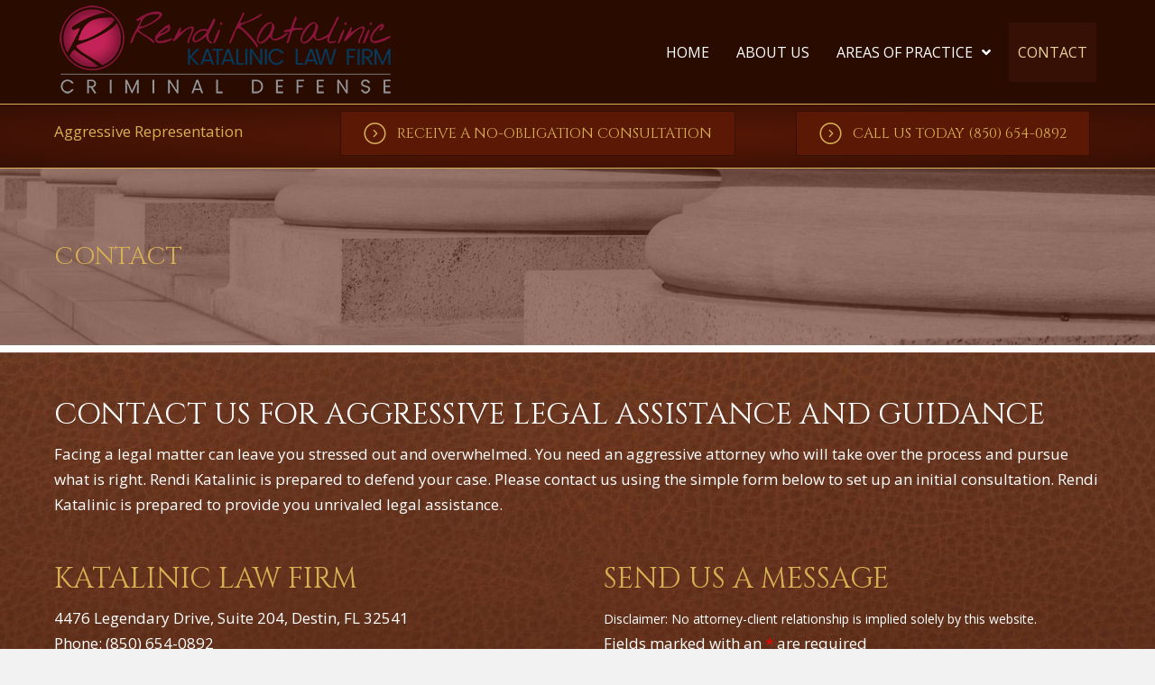

--- FILE ---
content_type: text/html; charset=UTF-8
request_url: https://kataliniclawfirm.com/contact/
body_size: 14711
content:
<!DOCTYPE html>
<html lang="en-US">
<head>
<meta charset="UTF-8" />
<meta name='viewport' content='width=device-width, initial-scale=1.0' />
<meta http-equiv='X-UA-Compatible' content='IE=edge' />
<link rel="profile" href="https://gmpg.org/xfn/11" />
<meta name='robots' content='index, follow, max-image-preview:large, max-snippet:-1, max-video-preview:-1' />
	<style>img:is([sizes="auto" i], [sizes^="auto," i]) { contain-intrinsic-size: 3000px 1500px }</style>
	
	<!-- This site is optimized with the Yoast SEO plugin v26.8 - https://yoast.com/product/yoast-seo-wordpress/ -->
	<title>Contact - Katalinic Law Firm</title>
	<meta name="description" content="Contact Contact Us for Aggressive Legal Assistance and Guidance Facing a legal matter can leave you stressed out and overwhelmed. You need an aggressive" />
	<link rel="canonical" href="https://kataliniclawfirm.com/contact/" />
	<meta property="og:locale" content="en_US" />
	<meta property="og:type" content="article" />
	<meta property="og:title" content="Contact - Katalinic Law Firm" />
	<meta property="og:description" content="Contact Contact Us for Aggressive Legal Assistance and Guidance Facing a legal matter can leave you stressed out and overwhelmed. You need an aggressive" />
	<meta property="og:url" content="https://kataliniclawfirm.com/contact/" />
	<meta property="og:site_name" content="Katalinic Law Firm" />
	<meta property="article:modified_time" content="2022-11-07T23:01:19+00:00" />
	<meta name="twitter:card" content="summary_large_image" />
	<meta name="twitter:label1" content="Est. reading time" />
	<meta name="twitter:data1" content="1 minute" />
	<script type="application/ld+json" class="yoast-schema-graph">{"@context":"https://schema.org","@graph":[{"@type":"WebPage","@id":"https://kataliniclawfirm.com/contact/","url":"https://kataliniclawfirm.com/contact/","name":"Contact - Katalinic Law Firm","isPartOf":{"@id":"https://kataliniclawfirm.com/#website"},"datePublished":"2015-07-23T00:06:42+00:00","dateModified":"2022-11-07T23:01:19+00:00","description":"Contact Contact Us for Aggressive Legal Assistance and Guidance Facing a legal matter can leave you stressed out and overwhelmed. You need an aggressive","breadcrumb":{"@id":"https://kataliniclawfirm.com/contact/#breadcrumb"},"inLanguage":"en-US","potentialAction":[{"@type":"ReadAction","target":["https://kataliniclawfirm.com/contact/"]}]},{"@type":"BreadcrumbList","@id":"https://kataliniclawfirm.com/contact/#breadcrumb","itemListElement":[{"@type":"ListItem","position":1,"name":"Home","item":"https://kataliniclawfirm.com/"},{"@type":"ListItem","position":2,"name":"Contact"}]},{"@type":"WebSite","@id":"https://kataliniclawfirm.com/#website","url":"https://kataliniclawfirm.com/","name":"Katalinic Law Firm","description":"Aggressive Representation","potentialAction":[{"@type":"SearchAction","target":{"@type":"EntryPoint","urlTemplate":"https://kataliniclawfirm.com/?s={search_term_string}"},"query-input":{"@type":"PropertyValueSpecification","valueRequired":true,"valueName":"search_term_string"}}],"inLanguage":"en-US"}]}</script>
	<!-- / Yoast SEO plugin. -->


<link rel='dns-prefetch' href='//fonts.googleapis.com' />
<link href='https://fonts.gstatic.com' crossorigin rel='preconnect' />
<link rel="alternate" type="application/rss+xml" title="Katalinic Law Firm &raquo; Feed" href="https://kataliniclawfirm.com/feed/" />
<link rel="alternate" type="application/rss+xml" title="Katalinic Law Firm &raquo; Comments Feed" href="https://kataliniclawfirm.com/comments/feed/" />
<link rel="alternate" type="application/rss+xml" title="Katalinic Law Firm &raquo; Contact Comments Feed" href="https://kataliniclawfirm.com/contact/feed/" />
<link rel="preload" href="https://kataliniclawfirm.com/wp-content/plugins/bb-plugin/fonts/fontawesome/5.15.4/webfonts/fa-brands-400.woff2" as="font" type="font/woff2" crossorigin="anonymous">
		<style>
			.lazyload,
			.lazyloading {
				max-width: 100%;
			}
		</style>
				<!-- This site uses the Google Analytics by ExactMetrics plugin v8.11.1 - Using Analytics tracking - https://www.exactmetrics.com/ -->
		<!-- Note: ExactMetrics is not currently configured on this site. The site owner needs to authenticate with Google Analytics in the ExactMetrics settings panel. -->
					<!-- No tracking code set -->
				<!-- / Google Analytics by ExactMetrics -->
		<script>
window._wpemojiSettings = {"baseUrl":"https:\/\/s.w.org\/images\/core\/emoji\/16.0.1\/72x72\/","ext":".png","svgUrl":"https:\/\/s.w.org\/images\/core\/emoji\/16.0.1\/svg\/","svgExt":".svg","source":{"concatemoji":"https:\/\/kataliniclawfirm.com\/wp-includes\/js\/wp-emoji-release.min.js?ver=6.8.3"}};
/*! This file is auto-generated */
!function(s,n){var o,i,e;function c(e){try{var t={supportTests:e,timestamp:(new Date).valueOf()};sessionStorage.setItem(o,JSON.stringify(t))}catch(e){}}function p(e,t,n){e.clearRect(0,0,e.canvas.width,e.canvas.height),e.fillText(t,0,0);var t=new Uint32Array(e.getImageData(0,0,e.canvas.width,e.canvas.height).data),a=(e.clearRect(0,0,e.canvas.width,e.canvas.height),e.fillText(n,0,0),new Uint32Array(e.getImageData(0,0,e.canvas.width,e.canvas.height).data));return t.every(function(e,t){return e===a[t]})}function u(e,t){e.clearRect(0,0,e.canvas.width,e.canvas.height),e.fillText(t,0,0);for(var n=e.getImageData(16,16,1,1),a=0;a<n.data.length;a++)if(0!==n.data[a])return!1;return!0}function f(e,t,n,a){switch(t){case"flag":return n(e,"\ud83c\udff3\ufe0f\u200d\u26a7\ufe0f","\ud83c\udff3\ufe0f\u200b\u26a7\ufe0f")?!1:!n(e,"\ud83c\udde8\ud83c\uddf6","\ud83c\udde8\u200b\ud83c\uddf6")&&!n(e,"\ud83c\udff4\udb40\udc67\udb40\udc62\udb40\udc65\udb40\udc6e\udb40\udc67\udb40\udc7f","\ud83c\udff4\u200b\udb40\udc67\u200b\udb40\udc62\u200b\udb40\udc65\u200b\udb40\udc6e\u200b\udb40\udc67\u200b\udb40\udc7f");case"emoji":return!a(e,"\ud83e\udedf")}return!1}function g(e,t,n,a){var r="undefined"!=typeof WorkerGlobalScope&&self instanceof WorkerGlobalScope?new OffscreenCanvas(300,150):s.createElement("canvas"),o=r.getContext("2d",{willReadFrequently:!0}),i=(o.textBaseline="top",o.font="600 32px Arial",{});return e.forEach(function(e){i[e]=t(o,e,n,a)}),i}function t(e){var t=s.createElement("script");t.src=e,t.defer=!0,s.head.appendChild(t)}"undefined"!=typeof Promise&&(o="wpEmojiSettingsSupports",i=["flag","emoji"],n.supports={everything:!0,everythingExceptFlag:!0},e=new Promise(function(e){s.addEventListener("DOMContentLoaded",e,{once:!0})}),new Promise(function(t){var n=function(){try{var e=JSON.parse(sessionStorage.getItem(o));if("object"==typeof e&&"number"==typeof e.timestamp&&(new Date).valueOf()<e.timestamp+604800&&"object"==typeof e.supportTests)return e.supportTests}catch(e){}return null}();if(!n){if("undefined"!=typeof Worker&&"undefined"!=typeof OffscreenCanvas&&"undefined"!=typeof URL&&URL.createObjectURL&&"undefined"!=typeof Blob)try{var e="postMessage("+g.toString()+"("+[JSON.stringify(i),f.toString(),p.toString(),u.toString()].join(",")+"));",a=new Blob([e],{type:"text/javascript"}),r=new Worker(URL.createObjectURL(a),{name:"wpTestEmojiSupports"});return void(r.onmessage=function(e){c(n=e.data),r.terminate(),t(n)})}catch(e){}c(n=g(i,f,p,u))}t(n)}).then(function(e){for(var t in e)n.supports[t]=e[t],n.supports.everything=n.supports.everything&&n.supports[t],"flag"!==t&&(n.supports.everythingExceptFlag=n.supports.everythingExceptFlag&&n.supports[t]);n.supports.everythingExceptFlag=n.supports.everythingExceptFlag&&!n.supports.flag,n.DOMReady=!1,n.readyCallback=function(){n.DOMReady=!0}}).then(function(){return e}).then(function(){var e;n.supports.everything||(n.readyCallback(),(e=n.source||{}).concatemoji?t(e.concatemoji):e.wpemoji&&e.twemoji&&(t(e.twemoji),t(e.wpemoji)))}))}((window,document),window._wpemojiSettings);
</script>
<style id='wp-emoji-styles-inline-css'>

	img.wp-smiley, img.emoji {
		display: inline !important;
		border: none !important;
		box-shadow: none !important;
		height: 1em !important;
		width: 1em !important;
		margin: 0 0.07em !important;
		vertical-align: -0.1em !important;
		background: none !important;
		padding: 0 !important;
	}
</style>
<link rel='stylesheet' id='wp-block-library-css' href='https://kataliniclawfirm.com/wp-includes/css/dist/block-library/style.min.css?ver=6.8.3' media='all' />
<style id='wp-block-library-theme-inline-css'>
.wp-block-audio :where(figcaption){color:#555;font-size:13px;text-align:center}.is-dark-theme .wp-block-audio :where(figcaption){color:#ffffffa6}.wp-block-audio{margin:0 0 1em}.wp-block-code{border:1px solid #ccc;border-radius:4px;font-family:Menlo,Consolas,monaco,monospace;padding:.8em 1em}.wp-block-embed :where(figcaption){color:#555;font-size:13px;text-align:center}.is-dark-theme .wp-block-embed :where(figcaption){color:#ffffffa6}.wp-block-embed{margin:0 0 1em}.blocks-gallery-caption{color:#555;font-size:13px;text-align:center}.is-dark-theme .blocks-gallery-caption{color:#ffffffa6}:root :where(.wp-block-image figcaption){color:#555;font-size:13px;text-align:center}.is-dark-theme :root :where(.wp-block-image figcaption){color:#ffffffa6}.wp-block-image{margin:0 0 1em}.wp-block-pullquote{border-bottom:4px solid;border-top:4px solid;color:currentColor;margin-bottom:1.75em}.wp-block-pullquote cite,.wp-block-pullquote footer,.wp-block-pullquote__citation{color:currentColor;font-size:.8125em;font-style:normal;text-transform:uppercase}.wp-block-quote{border-left:.25em solid;margin:0 0 1.75em;padding-left:1em}.wp-block-quote cite,.wp-block-quote footer{color:currentColor;font-size:.8125em;font-style:normal;position:relative}.wp-block-quote:where(.has-text-align-right){border-left:none;border-right:.25em solid;padding-left:0;padding-right:1em}.wp-block-quote:where(.has-text-align-center){border:none;padding-left:0}.wp-block-quote.is-large,.wp-block-quote.is-style-large,.wp-block-quote:where(.is-style-plain){border:none}.wp-block-search .wp-block-search__label{font-weight:700}.wp-block-search__button{border:1px solid #ccc;padding:.375em .625em}:where(.wp-block-group.has-background){padding:1.25em 2.375em}.wp-block-separator.has-css-opacity{opacity:.4}.wp-block-separator{border:none;border-bottom:2px solid;margin-left:auto;margin-right:auto}.wp-block-separator.has-alpha-channel-opacity{opacity:1}.wp-block-separator:not(.is-style-wide):not(.is-style-dots){width:100px}.wp-block-separator.has-background:not(.is-style-dots){border-bottom:none;height:1px}.wp-block-separator.has-background:not(.is-style-wide):not(.is-style-dots){height:2px}.wp-block-table{margin:0 0 1em}.wp-block-table td,.wp-block-table th{word-break:normal}.wp-block-table :where(figcaption){color:#555;font-size:13px;text-align:center}.is-dark-theme .wp-block-table :where(figcaption){color:#ffffffa6}.wp-block-video :where(figcaption){color:#555;font-size:13px;text-align:center}.is-dark-theme .wp-block-video :where(figcaption){color:#ffffffa6}.wp-block-video{margin:0 0 1em}:root :where(.wp-block-template-part.has-background){margin-bottom:0;margin-top:0;padding:1.25em 2.375em}
</style>
<style id='classic-theme-styles-inline-css'>
/*! This file is auto-generated */
.wp-block-button__link{color:#fff;background-color:#32373c;border-radius:9999px;box-shadow:none;text-decoration:none;padding:calc(.667em + 2px) calc(1.333em + 2px);font-size:1.125em}.wp-block-file__button{background:#32373c;color:#fff;text-decoration:none}
</style>
<style id='global-styles-inline-css'>
:root{--wp--preset--aspect-ratio--square: 1;--wp--preset--aspect-ratio--4-3: 4/3;--wp--preset--aspect-ratio--3-4: 3/4;--wp--preset--aspect-ratio--3-2: 3/2;--wp--preset--aspect-ratio--2-3: 2/3;--wp--preset--aspect-ratio--16-9: 16/9;--wp--preset--aspect-ratio--9-16: 9/16;--wp--preset--color--black: #000000;--wp--preset--color--cyan-bluish-gray: #abb8c3;--wp--preset--color--white: #ffffff;--wp--preset--color--pale-pink: #f78da7;--wp--preset--color--vivid-red: #cf2e2e;--wp--preset--color--luminous-vivid-orange: #ff6900;--wp--preset--color--luminous-vivid-amber: #fcb900;--wp--preset--color--light-green-cyan: #7bdcb5;--wp--preset--color--vivid-green-cyan: #00d084;--wp--preset--color--pale-cyan-blue: #8ed1fc;--wp--preset--color--vivid-cyan-blue: #0693e3;--wp--preset--color--vivid-purple: #9b51e0;--wp--preset--gradient--vivid-cyan-blue-to-vivid-purple: linear-gradient(135deg,rgba(6,147,227,1) 0%,rgb(155,81,224) 100%);--wp--preset--gradient--light-green-cyan-to-vivid-green-cyan: linear-gradient(135deg,rgb(122,220,180) 0%,rgb(0,208,130) 100%);--wp--preset--gradient--luminous-vivid-amber-to-luminous-vivid-orange: linear-gradient(135deg,rgba(252,185,0,1) 0%,rgba(255,105,0,1) 100%);--wp--preset--gradient--luminous-vivid-orange-to-vivid-red: linear-gradient(135deg,rgba(255,105,0,1) 0%,rgb(207,46,46) 100%);--wp--preset--gradient--very-light-gray-to-cyan-bluish-gray: linear-gradient(135deg,rgb(238,238,238) 0%,rgb(169,184,195) 100%);--wp--preset--gradient--cool-to-warm-spectrum: linear-gradient(135deg,rgb(74,234,220) 0%,rgb(151,120,209) 20%,rgb(207,42,186) 40%,rgb(238,44,130) 60%,rgb(251,105,98) 80%,rgb(254,248,76) 100%);--wp--preset--gradient--blush-light-purple: linear-gradient(135deg,rgb(255,206,236) 0%,rgb(152,150,240) 100%);--wp--preset--gradient--blush-bordeaux: linear-gradient(135deg,rgb(254,205,165) 0%,rgb(254,45,45) 50%,rgb(107,0,62) 100%);--wp--preset--gradient--luminous-dusk: linear-gradient(135deg,rgb(255,203,112) 0%,rgb(199,81,192) 50%,rgb(65,88,208) 100%);--wp--preset--gradient--pale-ocean: linear-gradient(135deg,rgb(255,245,203) 0%,rgb(182,227,212) 50%,rgb(51,167,181) 100%);--wp--preset--gradient--electric-grass: linear-gradient(135deg,rgb(202,248,128) 0%,rgb(113,206,126) 100%);--wp--preset--gradient--midnight: linear-gradient(135deg,rgb(2,3,129) 0%,rgb(40,116,252) 100%);--wp--preset--font-size--small: 13px;--wp--preset--font-size--medium: 20px;--wp--preset--font-size--large: 36px;--wp--preset--font-size--x-large: 42px;--wp--preset--spacing--20: 0.44rem;--wp--preset--spacing--30: 0.67rem;--wp--preset--spacing--40: 1rem;--wp--preset--spacing--50: 1.5rem;--wp--preset--spacing--60: 2.25rem;--wp--preset--spacing--70: 3.38rem;--wp--preset--spacing--80: 5.06rem;--wp--preset--shadow--natural: 6px 6px 9px rgba(0, 0, 0, 0.2);--wp--preset--shadow--deep: 12px 12px 50px rgba(0, 0, 0, 0.4);--wp--preset--shadow--sharp: 6px 6px 0px rgba(0, 0, 0, 0.2);--wp--preset--shadow--outlined: 6px 6px 0px -3px rgba(255, 255, 255, 1), 6px 6px rgba(0, 0, 0, 1);--wp--preset--shadow--crisp: 6px 6px 0px rgba(0, 0, 0, 1);}:where(.is-layout-flex){gap: 0.5em;}:where(.is-layout-grid){gap: 0.5em;}body .is-layout-flex{display: flex;}.is-layout-flex{flex-wrap: wrap;align-items: center;}.is-layout-flex > :is(*, div){margin: 0;}body .is-layout-grid{display: grid;}.is-layout-grid > :is(*, div){margin: 0;}:where(.wp-block-columns.is-layout-flex){gap: 2em;}:where(.wp-block-columns.is-layout-grid){gap: 2em;}:where(.wp-block-post-template.is-layout-flex){gap: 1.25em;}:where(.wp-block-post-template.is-layout-grid){gap: 1.25em;}.has-black-color{color: var(--wp--preset--color--black) !important;}.has-cyan-bluish-gray-color{color: var(--wp--preset--color--cyan-bluish-gray) !important;}.has-white-color{color: var(--wp--preset--color--white) !important;}.has-pale-pink-color{color: var(--wp--preset--color--pale-pink) !important;}.has-vivid-red-color{color: var(--wp--preset--color--vivid-red) !important;}.has-luminous-vivid-orange-color{color: var(--wp--preset--color--luminous-vivid-orange) !important;}.has-luminous-vivid-amber-color{color: var(--wp--preset--color--luminous-vivid-amber) !important;}.has-light-green-cyan-color{color: var(--wp--preset--color--light-green-cyan) !important;}.has-vivid-green-cyan-color{color: var(--wp--preset--color--vivid-green-cyan) !important;}.has-pale-cyan-blue-color{color: var(--wp--preset--color--pale-cyan-blue) !important;}.has-vivid-cyan-blue-color{color: var(--wp--preset--color--vivid-cyan-blue) !important;}.has-vivid-purple-color{color: var(--wp--preset--color--vivid-purple) !important;}.has-black-background-color{background-color: var(--wp--preset--color--black) !important;}.has-cyan-bluish-gray-background-color{background-color: var(--wp--preset--color--cyan-bluish-gray) !important;}.has-white-background-color{background-color: var(--wp--preset--color--white) !important;}.has-pale-pink-background-color{background-color: var(--wp--preset--color--pale-pink) !important;}.has-vivid-red-background-color{background-color: var(--wp--preset--color--vivid-red) !important;}.has-luminous-vivid-orange-background-color{background-color: var(--wp--preset--color--luminous-vivid-orange) !important;}.has-luminous-vivid-amber-background-color{background-color: var(--wp--preset--color--luminous-vivid-amber) !important;}.has-light-green-cyan-background-color{background-color: var(--wp--preset--color--light-green-cyan) !important;}.has-vivid-green-cyan-background-color{background-color: var(--wp--preset--color--vivid-green-cyan) !important;}.has-pale-cyan-blue-background-color{background-color: var(--wp--preset--color--pale-cyan-blue) !important;}.has-vivid-cyan-blue-background-color{background-color: var(--wp--preset--color--vivid-cyan-blue) !important;}.has-vivid-purple-background-color{background-color: var(--wp--preset--color--vivid-purple) !important;}.has-black-border-color{border-color: var(--wp--preset--color--black) !important;}.has-cyan-bluish-gray-border-color{border-color: var(--wp--preset--color--cyan-bluish-gray) !important;}.has-white-border-color{border-color: var(--wp--preset--color--white) !important;}.has-pale-pink-border-color{border-color: var(--wp--preset--color--pale-pink) !important;}.has-vivid-red-border-color{border-color: var(--wp--preset--color--vivid-red) !important;}.has-luminous-vivid-orange-border-color{border-color: var(--wp--preset--color--luminous-vivid-orange) !important;}.has-luminous-vivid-amber-border-color{border-color: var(--wp--preset--color--luminous-vivid-amber) !important;}.has-light-green-cyan-border-color{border-color: var(--wp--preset--color--light-green-cyan) !important;}.has-vivid-green-cyan-border-color{border-color: var(--wp--preset--color--vivid-green-cyan) !important;}.has-pale-cyan-blue-border-color{border-color: var(--wp--preset--color--pale-cyan-blue) !important;}.has-vivid-cyan-blue-border-color{border-color: var(--wp--preset--color--vivid-cyan-blue) !important;}.has-vivid-purple-border-color{border-color: var(--wp--preset--color--vivid-purple) !important;}.has-vivid-cyan-blue-to-vivid-purple-gradient-background{background: var(--wp--preset--gradient--vivid-cyan-blue-to-vivid-purple) !important;}.has-light-green-cyan-to-vivid-green-cyan-gradient-background{background: var(--wp--preset--gradient--light-green-cyan-to-vivid-green-cyan) !important;}.has-luminous-vivid-amber-to-luminous-vivid-orange-gradient-background{background: var(--wp--preset--gradient--luminous-vivid-amber-to-luminous-vivid-orange) !important;}.has-luminous-vivid-orange-to-vivid-red-gradient-background{background: var(--wp--preset--gradient--luminous-vivid-orange-to-vivid-red) !important;}.has-very-light-gray-to-cyan-bluish-gray-gradient-background{background: var(--wp--preset--gradient--very-light-gray-to-cyan-bluish-gray) !important;}.has-cool-to-warm-spectrum-gradient-background{background: var(--wp--preset--gradient--cool-to-warm-spectrum) !important;}.has-blush-light-purple-gradient-background{background: var(--wp--preset--gradient--blush-light-purple) !important;}.has-blush-bordeaux-gradient-background{background: var(--wp--preset--gradient--blush-bordeaux) !important;}.has-luminous-dusk-gradient-background{background: var(--wp--preset--gradient--luminous-dusk) !important;}.has-pale-ocean-gradient-background{background: var(--wp--preset--gradient--pale-ocean) !important;}.has-electric-grass-gradient-background{background: var(--wp--preset--gradient--electric-grass) !important;}.has-midnight-gradient-background{background: var(--wp--preset--gradient--midnight) !important;}.has-small-font-size{font-size: var(--wp--preset--font-size--small) !important;}.has-medium-font-size{font-size: var(--wp--preset--font-size--medium) !important;}.has-large-font-size{font-size: var(--wp--preset--font-size--large) !important;}.has-x-large-font-size{font-size: var(--wp--preset--font-size--x-large) !important;}
:where(.wp-block-post-template.is-layout-flex){gap: 1.25em;}:where(.wp-block-post-template.is-layout-grid){gap: 1.25em;}
:where(.wp-block-columns.is-layout-flex){gap: 2em;}:where(.wp-block-columns.is-layout-grid){gap: 2em;}
:root :where(.wp-block-pullquote){font-size: 1.5em;line-height: 1.6;}
</style>
<link rel='stylesheet' id='fl-builder-layout-26-css' href='https://kataliniclawfirm.com/wp-content/uploads/bb-plugin/cache/26-layout.css?ver=df168e2ee800dab9e7f3d3468764a299' media='all' />
<link rel='stylesheet' id='wp-components-css' href='https://kataliniclawfirm.com/wp-includes/css/dist/components/style.min.css?ver=6.8.3' media='all' />
<link rel='stylesheet' id='godaddy-styles-css' href='https://kataliniclawfirm.com/wp-content/mu-plugins/vendor/wpex/godaddy-launch/includes/Dependencies/GoDaddy/Styles/build/latest.css?ver=2.0.2' media='all' />
<link rel='stylesheet' id='font-awesome-5-css' href='https://kataliniclawfirm.com/wp-content/plugins/bb-plugin/fonts/fontawesome/5.15.4/css/all.min.css?ver=2.5.4' media='all' />
<link rel='stylesheet' id='ultimate-icons-css' href='https://kataliniclawfirm.com/wp-content/uploads/bb-plugin/icons/ultimate-icons/style.css?ver=2.5.4' media='all' />
<link rel='stylesheet' id='fl-builder-layout-bundle-5996c81f5be9f213b709fd665ade6454-css' href='https://kataliniclawfirm.com/wp-content/uploads/bb-plugin/cache/5996c81f5be9f213b709fd665ade6454-layout-bundle.css?ver=2.5.4-1.4.1.2' media='all' />
<link rel='stylesheet' id='gd-core-css' href='https://kataliniclawfirm.com/wp-content/plugins/pws-core/public/css/GD-cORe-public.css?ver=3.2.1' media='all' />
<link rel='stylesheet' id='jquery-magnificpopup-css' href='https://kataliniclawfirm.com/wp-content/plugins/bb-plugin/css/jquery.magnificpopup.min.css?ver=2.5.4' media='all' />
<link rel='stylesheet' id='bootstrap-css' href='https://kataliniclawfirm.com/wp-content/themes/bb-theme/css/bootstrap.min.css?ver=1.7.11' media='all' />
<link rel='stylesheet' id='fl-automator-skin-css' href='https://kataliniclawfirm.com/wp-content/uploads/bb-theme/skin-6369995de299e.css?ver=1.7.11' media='all' />
<link rel='stylesheet' id='pp-animate-css' href='https://kataliniclawfirm.com/wp-content/plugins/bbpowerpack/assets/css/animate.min.css?ver=3.5.1' media='all' />
<link rel='stylesheet' id='fl-builder-google-fonts-6aa1549037e481b0d62724b969966426-css' href='//fonts.googleapis.com/css?family=Open+Sans%3A300%2C400%2C700%2C400%7CCinzel%3A400&#038;ver=6.8.3' media='all' />
<script src="https://kataliniclawfirm.com/wp-includes/js/jquery/jquery.min.js?ver=3.7.1" id="jquery-core-js"></script>
<script src="https://kataliniclawfirm.com/wp-includes/js/jquery/jquery-migrate.min.js?ver=3.4.1" id="jquery-migrate-js"></script>
<script src="https://kataliniclawfirm.com/wp-includes/js/imagesloaded.min.js?ver=6.8.3" id="imagesloaded-js"></script>
<script src="https://kataliniclawfirm.com/wp-content/plugins/pws-core/public/js/GD-cORe-public.js?ver=3.2.1" id="gd-core-js"></script>
<script id="smush-lazy-load-js-before">
var smushLazyLoadOptions = {"autoResizingEnabled":false,"autoResizeOptions":{"precision":5,"skipAutoWidth":true}};
</script>
<script src="https://kataliniclawfirm.com/wp-content/plugins/wp-smush-pro/app/assets/js/smush-lazy-load.min.js?ver=3.23.2" id="smush-lazy-load-js"></script>
<link rel="https://api.w.org/" href="https://kataliniclawfirm.com/wp-json/" /><link rel="alternate" title="JSON" type="application/json" href="https://kataliniclawfirm.com/wp-json/wp/v2/pages/26" /><link rel="EditURI" type="application/rsd+xml" title="RSD" href="https://kataliniclawfirm.com/xmlrpc.php?rsd" />
<meta name="generator" content="WordPress 6.8.3" />
<link rel='shortlink' href='https://kataliniclawfirm.com/?p=26' />
<link rel="alternate" title="oEmbed (JSON)" type="application/json+oembed" href="https://kataliniclawfirm.com/wp-json/oembed/1.0/embed?url=https%3A%2F%2Fkataliniclawfirm.com%2Fcontact%2F" />
<link rel="alternate" title="oEmbed (XML)" type="text/xml+oembed" href="https://kataliniclawfirm.com/wp-json/oembed/1.0/embed?url=https%3A%2F%2Fkataliniclawfirm.com%2Fcontact%2F&#038;format=xml" />
		<script>
			var bb_powerpack = {
				ajaxurl: 'https://kataliniclawfirm.com/wp-admin/admin-ajax.php'
			};
		</script>
				<script>
			document.documentElement.className = document.documentElement.className.replace('no-js', 'js');
		</script>
		<link rel="pingback" href="https://kataliniclawfirm.com/xmlrpc.php">
<link rel="icon" href="https://kataliniclawfirm.com/wp-content/uploads/2016/06/Favicon.png" sizes="32x32" />
<link rel="icon" href="https://kataliniclawfirm.com/wp-content/uploads/2016/06/Favicon.png" sizes="192x192" />
<link rel="apple-touch-icon" href="https://kataliniclawfirm.com/wp-content/uploads/2016/06/Favicon.png" />
<meta name="msapplication-TileImage" content="https://kataliniclawfirm.com/wp-content/uploads/2016/06/Favicon.png" />
		<style id="wp-custom-css">
			/*-------------------------------

                                                TEXT

--------------------------------*/

 
.fl-builder .container.fl-content-full .fl-post-header, .fl-builder .container.fl-content-full .fl-comments{
	display:none !important;
}
 

.fl-post {
    margin-bottom: 0px !important;
}

.site-branding .site-title a {

 

}

 

.gform_wrapper .gfield_required {
    color: #cc2828;
    margin-left: 4px;
}



body p, .entry-content p, .entry-content ul li, 

.entry-content ul,  .entry-content a, .pp-sub-heading p {

 

}

 

h1 {

 

}

 

h2 {

 

}

 

h3, h4, h5, h6 {

 

}

 

a.button, span.fl-button-text, span.uabb-button-text.uabb-creative-button-text,

.gform_button.button, a.fl-button {

 

}

 

 

/*--------------------------------

                                                HEADER

---------------------------------*/

 

 

 

 

 

/*-------------------------------

                                                NAVIGATION

--------------------------------*/

 


 

/*--------------------------------

                                                BUTTONS

----------------------------------*/

 

 

 

 

 

 

 

/*----------------------------------

                                                FOOTER

---------------------------------*/

 

 footer ul li a {
	display: inline-block !important;
}


 

 

/*------------------------------

                                                PAGE MODULES

---------------------------------*/

 

 

 

 

 

/*-------------------------------

                                LARGE SCREENS ONLY

---------------------------------*/

 

 

@media screen and (min-width: 769px) {

 

 

 

 

 

 

}

 

 

/*--------------------------------

                TABLET SCREENS AND SMALLER

--------------------------------*/

 

 

@media screen and (max-width: 768px) {

.fl-node-6000e3eaa2de2 .uabb-creative-menu.uabb-menu-default .menu > li > a, .fl-node-6000e3eaa2de2 .uabb-creative-menu.uabb-menu-default .menu > li > .uabb-has-submenu-container > a {
    padding-top: 14px;
    padding-bottom: 14px;
    padding-left: 10px;
    padding-right: 10px;
}
	
.header-nav ul{
		margin-top: 0px !important;
	}
	.footer-nav a{
		display: inline-block;
	}

	
	
footer .uabb-info-list-icon {
    margin-bottom: 8px !important;
}
.gform_wrapper input:not([type=radio]):not([type=checkbox]):not([type=image]):not([type=file]) {
    line-height: 1.2;
	  margin-bottom: 0;
}

.fl-col-small {
		max-width: 100% !important;
	}
 

	
	
}

 

 

/*-------------------------------

                MOBILE SCREENS ONLY

---------------------------------*/

 

 

 

@media screen and (max-width: 480px) {


 

}		</style>
		</head>
<body class="wp-singular page-template-default page page-id-26 wp-theme-bb-theme fl-builder fl-theme-builder-header fl-theme-builder-header-header fl-theme-builder-footer fl-theme-builder-footer-footer fl-framework-bootstrap fl-preset-default fl-full-width fl-scroll-to-top fl-search-active" itemscope="itemscope" itemtype="https://schema.org/WebPage">
<a aria-label="Skip to content" class="fl-screen-reader-text" href="#fl-main-content">Skip to content</a><div class="fl-page">
	<header class="fl-builder-content fl-builder-content-1322 fl-builder-global-templates-locked" data-post-id="1322" data-type="header" data-sticky="1" data-sticky-on="" data-sticky-breakpoint="medium" data-shrink="0" data-overlay="0" data-overlay-bg="transparent" data-shrink-image-height="50px" itemscope="itemscope" itemtype="http://schema.org/WPHeader"><div id="head4header" class="fl-row fl-row-full-width fl-row-bg-color fl-node-6000db947637a" data-node="6000db947637a">
	<div class="fl-row-content-wrap">
		<div class="uabb-row-separator uabb-top-row-separator" >
</div>
						<div class="fl-row-content fl-row-fixed-width fl-node-content">
		
<div class="fl-col-group fl-node-6000db947637d fl-col-group-equal-height fl-col-group-align-center fl-col-group-custom-width" data-node="6000db947637d">
			<div class="fl-col fl-node-6000db947637f fl-col-small fl-col-small-full-width" data-node="6000db947637f">
	<div class="fl-col-content fl-node-content">
	<div class="fl-module fl-module-pp-image fl-node-6000dde8f4151" data-node="6000dde8f4151">
	<div class="fl-module-content fl-node-content">
		<div class="pp-photo-container">
	<div class="pp-photo pp-photo-align-left pp-photo-align-responsive-center" itemscope itemtype="http://schema.org/ImageObject">
		<div class="pp-photo-content">
			<div class="pp-photo-content-inner">
								<a href="https://kataliniclawfirm.com" target="_self" itemprop="url">
									<img decoding="async" class="pp-photo-img wp-image-164 size-full lazyload" data-src="https://kataliniclawfirm.com/wp-content/uploads/2016/06/Logo_lg.png" alt="Logo_lg" itemprop="image" height="100" width="380" data-srcset="https://kataliniclawfirm.com/wp-content/uploads/2016/06/Logo_lg.png 380w, https://kataliniclawfirm.com/wp-content/uploads/2016/06/Logo_lg-300x79.png 300w" data-sizes="(max-width: 380px) 100vw, 380px" title="Logo_lg" src="[data-uri]" style="--smush-placeholder-width: 380px; --smush-placeholder-aspect-ratio: 380/100;" />
					<div class="pp-overlay-bg"></div>
													</a>
							</div>
		</div>
	</div>
</div>
	</div>
</div>
	</div>
</div>
			<div class="fl-col fl-node-6000db9476380" data-node="6000db9476380">
	<div class="fl-col-content fl-node-content">
	<div class="fl-module fl-module-uabb-advanced-menu fl-node-6000e3eaa2de2 header-nav" data-node="6000e3eaa2de2">
	<div class="fl-module-content fl-node-content">
			<div class="uabb-creative-menu
	 uabb-creative-menu-accordion-collapse	uabb-menu-default">
		<div class="uabb-creative-menu-mobile-toggle-container"><div class="uabb-creative-menu-mobile-toggle hamburger" tabindex="0"><div class="uabb-svg-container"><svg version="1.1" class="hamburger-menu" xmlns="https://www.w3.org/2000/svg" xmlns:xlink="https://www.w3.org/1999/xlink" viewBox="0 0 50 50">
<rect class="uabb-hamburger-menu-top" width="50" height="10"/>
<rect class="uabb-hamburger-menu-middle" y="20" width="50" height="10"/>
<rect class="uabb-hamburger-menu-bottom" y="40" width="50" height="10"/>
</svg>
</div></div></div>			<div class="uabb-clear"></div>
					<ul id="menu-main-nav" class="menu uabb-creative-menu-horizontal uabb-toggle-arrows"><li id="menu-item-95" class="menu-item menu-item-type-post_type menu-item-object-page menu-item-home uabb-creative-menu uabb-cm-style"><a href="https://kataliniclawfirm.com/"><span class="menu-item-text">Home</span></a></li>
<li id="menu-item-97" class="menu-item menu-item-type-post_type menu-item-object-page uabb-creative-menu uabb-cm-style"><a href="https://kataliniclawfirm.com/about-us/"><span class="menu-item-text">About Us</span></a></li>
<li id="menu-item-161" class="menu-item menu-item-type-custom menu-item-object-custom menu-item-has-children uabb-has-submenu uabb-creative-menu uabb-cm-style"><div class="uabb-has-submenu-container"><a href="#"><span class="menu-item-text">Areas of Practice<span class="uabb-menu-toggle"></span></span></a></div>
<ul class="sub-menu">
	<li id="menu-item-99" class="menu-item menu-item-type-post_type menu-item-object-page uabb-creative-menu uabb-cm-style"><a href="https://kataliniclawfirm.com/practice-areas/"><span class="menu-item-text">Practice Areas</span></a></li>
	<li id="menu-item-145" class="menu-item menu-item-type-post_type menu-item-object-page uabb-creative-menu uabb-cm-style"><a href="https://kataliniclawfirm.com/drug-crimes/"><span class="menu-item-text">Drug Crimes</span></a></li>
	<li id="menu-item-134" class="menu-item menu-item-type-post_type menu-item-object-page uabb-creative-menu uabb-cm-style"><a href="https://kataliniclawfirm.com/dui-crimes/"><span class="menu-item-text">DUI Crimes</span></a></li>
	<li id="menu-item-125" class="menu-item menu-item-type-post_type menu-item-object-page uabb-creative-menu uabb-cm-style"><a href="https://kataliniclawfirm.com/sex-crimes/"><span class="menu-item-text">Sex Crimes</span></a></li>
	<li id="menu-item-118" class="menu-item menu-item-type-post_type menu-item-object-page uabb-creative-menu uabb-cm-style"><a href="https://kataliniclawfirm.com/battery/"><span class="menu-item-text">Battery</span></a></li>
	<li id="menu-item-111" class="menu-item menu-item-type-post_type menu-item-object-page uabb-creative-menu uabb-cm-style"><a href="https://kataliniclawfirm.com/violation-of-probation/"><span class="menu-item-text">Violation of Probation</span></a></li>
</ul>
</li>
<li id="menu-item-82" class="menu-item menu-item-type-post_type menu-item-object-page current-menu-item page_item page-item-26 current_page_item uabb-creative-menu uabb-cm-style"><a href="https://kataliniclawfirm.com/contact/"><span class="menu-item-text">Contact</span></a></li>
</ul>	</div>

		</div>
</div>
	</div>
</div>
	</div>
		</div>
	</div>
</div>
<div class="fl-row fl-row-full-width fl-row-bg-uabb_gradient fl-node-6000dec538d91" data-node="6000dec538d91">
	<div class="fl-row-content-wrap">
		<div class="uabb-row-separator uabb-top-row-separator" >
</div>
						<div class="fl-row-content fl-row-fixed-width fl-node-content">
		
<div class="fl-col-group fl-node-6000dec53d548 fl-col-group-equal-height fl-col-group-align-center" data-node="6000dec53d548">
			<div class="fl-col fl-node-6000dec53d6cb fl-col-small fl-col-small-full-width" data-node="6000dec53d6cb">
	<div class="fl-col-content fl-node-content">
	<div class="fl-module fl-module-rich-text fl-node-6000e0b70e34e" data-node="6000e0b70e34e">
	<div class="fl-module-content fl-node-content">
		<div class="fl-rich-text">
	<p>Aggressive Representation</p>
</div>
	</div>
</div>
	</div>
</div>
			<div class="fl-col fl-node-6000dec53d6d1 fl-col-small fl-col-small-full-width" data-node="6000dec53d6d1">
	<div class="fl-col-content fl-node-content">
	<div class="fl-module fl-module-pp-smart-button fl-node-6000e3a7cc2c7" data-node="6000e3a7cc2c7">
	<div class="fl-module-content fl-node-content">
		<div class="pp-button-wrap pp-button-width-auto pp-button-has-icon">
	<a href="/contact/" target="_self" class="pp-button" role="button" aria-label="RECEIVE A NO-OBLIGATION CONSULTATION">
				<i class="pp-button-icon pp-button-icon-before ua-icon ua-icon-chevron-with-circle-right"></i>
						<span class="pp-button-text">RECEIVE A NO-OBLIGATION CONSULTATION</span>
					</a>
</div>
	</div>
</div>
	</div>
</div>
			<div class="fl-col fl-node-6000dec53d6d3 fl-col-small fl-col-small-full-width" data-node="6000dec53d6d3">
	<div class="fl-col-content fl-node-content">
	<div class="fl-module fl-module-pp-smart-button fl-node-6000e36d6748d" data-node="6000e36d6748d">
	<div class="fl-module-content fl-node-content">
		<div class="pp-button-wrap pp-button-width-auto pp-button-has-icon">
	<a href="tel:8506540892" target="_self" class="pp-button" role="button" aria-label="CALL US TODAY (850) 654-0892">
				<i class="pp-button-icon pp-button-icon-before ua-icon ua-icon-chevron-with-circle-right"></i>
						<span class="pp-button-text">CALL US TODAY (850) 654-0892</span>
					</a>
</div>
	</div>
</div>
	</div>
</div>
	</div>
		</div>
	</div>
</div>
</header><div class="uabb-js-breakpoint" style="display: none;"></div>	<div id="fl-main-content" class="fl-page-content" itemprop="mainContentOfPage" role="main">

		
<div class="fl-content-full container">
	<div class="row">
		<div class="fl-content col-md-12">
			<article class="fl-post post-26 page type-page status-publish hentry" id="fl-post-26" itemscope="itemscope" itemtype="https://schema.org/CreativeWork">

			<div class="fl-post-content clearfix" itemprop="text">
		<div class="fl-builder-content fl-builder-content-26 fl-builder-content-primary fl-builder-global-templates-locked" data-post-id="26"><div class="fl-row fl-row-full-width fl-row-bg-photo fl-node-600114c3b2b48 fl-row-bg-overlay" data-node="600114c3b2b48">
	<div class="fl-row-content-wrap">
		<div class="uabb-row-separator uabb-top-row-separator" >
</div>
						<div class="fl-row-content fl-row-fixed-width fl-node-content">
		
<div class="fl-col-group fl-node-600114c3b2b41" data-node="600114c3b2b41">
			<div class="fl-col fl-node-600114c3b2b45" data-node="600114c3b2b45">
	<div class="fl-col-content fl-node-content">
	<div class="fl-module fl-module-pp-heading fl-node-600114c3b2b47" data-node="600114c3b2b47">
	<div class="fl-module-content fl-node-content">
		<div class="pp-heading-content">
		<div class="pp-heading  pp-left">

		<h3 class="heading-title">

			
			<span class="title-text pp-primary-title">Contact</span>
			
			
		</h3>

	</div>
		
	</div>
	</div>
</div>
	</div>
</div>
	</div>
		</div>
	</div>
</div>
<div class="fl-row fl-row-full-width fl-row-bg-photo fl-node-600114e03637b" data-node="600114e03637b">
	<div class="fl-row-content-wrap">
		<div class="uabb-row-separator uabb-top-row-separator" >
</div>
						<div class="fl-row-content fl-row-fixed-width fl-node-content">
		
<div class="fl-col-group fl-node-600114e036372" data-node="600114e036372">
			<div class="fl-col fl-node-600114e036375 fl-col-has-cols" data-node="600114e036375">
	<div class="fl-col-content fl-node-content">
	<div class="fl-module fl-module-pp-heading fl-node-600114e036378" data-node="600114e036378">
	<div class="fl-module-content fl-node-content">
		<div class="pp-heading-content">
		<div class="pp-heading  pp-left">

		<h1 class="heading-title">

			
			<span class="title-text pp-primary-title">Contact Us for Aggressive Legal Assistance and Guidance</span>
			
			
		</h1>

	</div>
				<div class="pp-sub-heading">
			<p>Facing a legal matter can leave you stressed out and overwhelmed. You need an aggressive attorney who will take over the process and pursue what is right. Rendi Katalinic is prepared to defend your case. Please contact us using the simple form below to set up an initial consultation. Rendi Katalinic is prepared to provide you unrivaled legal assistance.</p>		</div>
	
	</div>
	</div>
</div>

<div class="fl-col-group fl-node-6001158c57dc4 fl-col-group-nested" data-node="6001158c57dc4">
			<div class="fl-col fl-node-6001158c57f75" data-node="6001158c57f75">
	<div class="fl-col-content fl-node-content">
	<div class="fl-module fl-module-pp-heading fl-node-600114e036379" data-node="600114e036379">
	<div class="fl-module-content fl-node-content">
		<div class="pp-heading-content">
		<div class="pp-heading  pp-left">

		<h2 class="heading-title">

			
			<span class="title-text pp-primary-title">Katalinic Law Firm</span>
			
			
		</h2>

	</div>
				<div class="pp-sub-heading">
			<p>4476 Legendary Drive, Suite 204, Destin, FL 32541<br />Phone: <a href="tel:8506540892">(850) 654-0892</a><br />Fax: (850) 654-0897<br />E-mail: <a href="mailto:kataliniclawfirm@gmail.com">kataliniclawfirm@gmail.com</a></p>		</div>
	
	</div>
	</div>
</div>
<div class="fl-module fl-module-map fl-node-60011684b3ed0" data-node="60011684b3ed0">
	<div class="fl-module-content fl-node-content">
		<div class="fl-map fl-map-auto-responsive-disabled">
	<iframe src="https://www.google.com/maps/embed/v1/place?q=Katalinic+Law+Firm%0A543+Harbor+Blvd+Suite+203%2C+Destin%2C+FL+32541%0A&key=AIzaSyD09zQ9PNDNNy9TadMuzRV_UsPUoWKntt8" aria-hidden="true"></iframe></div>
	</div>
</div>
	</div>
</div>
			<div class="fl-col fl-node-6001158c57f7a fl-col-small fl-col-small-full-width" data-node="6001158c57f7a">
	<div class="fl-col-content fl-node-content">
	<div class="fl-module fl-module-pp-heading fl-node-600120aecc88e" data-node="600120aecc88e">
	<div class="fl-module-content fl-node-content">
		<div class="pp-heading-content">
		<div class="pp-heading  pp-left">

		<h2 class="heading-title">

			
			<span class="title-text pp-primary-title">Send us a Message</span>
			
			
		</h2>

	</div>
				<div class="pp-sub-heading">
			<p><span style="font-size: 14px;">Disclaimer: No attorney-client relationship is implied solely by this website.</span><br />Fields marked with an<span style="color: #ff0000;"> * </span>are required</p>		</div>
	
	</div>
	</div>
</div>
<div class="fl-module fl-module-pp-gravity-form fl-node-600120aecc891" data-node="600120aecc891">
	<div class="fl-module-content fl-node-content">
		<div class="pp-gf-content">
	<div class="pp-gf-inner">
		
                <div class='gf_browser_chrome gform_wrapper gform_legacy_markup_wrapper' id='gform_wrapper_2' ><div id='gf_2' class='gform_anchor' tabindex='-1'></div>
                        <div class='gform_heading'>
                            <span class='gform_description'></span>
                        </div><form method='post' enctype='multipart/form-data' target='gform_ajax_frame_2' id='gform_2'  action='/contact/#gf_2' >
                        <div class='gform_body gform-body'><ul id='gform_fields_2' class='gform_fields top_label form_sublabel_below description_below'><li id="field_2_1"  class="gfield gfield_contains_required field_sublabel_below field_description_below gfield_visibility_visible"  data-js-reload="field_2_1"><label class='gfield_label' for='input_2_1' >Name<span class="gfield_required"><span class="gfield_required gfield_required_asterisk">*</span></span></label><div class='ginput_container ginput_container_text'><input name='input_1' id='input_2_1' type='text' value='' class='large'   tabindex='100'  aria-required="true" aria-invalid="false"   /> </div></li><li id="field_2_2"  class="gfield gfield_contains_required field_sublabel_below field_description_below gfield_visibility_visible"  data-js-reload="field_2_2"><label class='gfield_label' for='input_2_2' >Phone<span class="gfield_required"><span class="gfield_required gfield_required_asterisk">*</span></span></label><div class='ginput_container ginput_container_phone'><input name='input_2' id='input_2_2' type='text' value='' class='large' tabindex='101'  aria-required="true" aria-invalid="false"   /></div></li><li id="field_2_3"  class="gfield gfield_contains_required field_sublabel_below field_description_below gfield_visibility_visible"  data-js-reload="field_2_3"><label class='gfield_label' for='input_2_3' >Email<span class="gfield_required"><span class="gfield_required gfield_required_asterisk">*</span></span></label><div class='ginput_container ginput_container_email'>
                            <input name='input_3' id='input_2_3' type='text' value='' class='large' tabindex='102'   aria-required="true" aria-invalid="false"  />
                        </div></li><li id="field_2_4"  class="gfield gfield_contains_required field_sublabel_below field_description_below gfield_visibility_visible"  data-js-reload="field_2_4"><label class='gfield_label' for='input_2_4' >Message<span class="gfield_required"><span class="gfield_required gfield_required_asterisk">*</span></span></label><div class='ginput_container ginput_container_textarea'><textarea name='input_4' id='input_2_4' class='textarea small' tabindex='103'    aria-required="true" aria-invalid="false"   rows='10' cols='50'></textarea></div></li></ul></div>
        <div class='gform_footer top_label'> <input type='submit' id='gform_submit_button_2' class='gform_button button' value='Send' tabindex='104' onclick='if(window["gf_submitting_2"]){return false;}  window["gf_submitting_2"]=true;  ' onkeypress='if( event.keyCode == 13 ){ if(window["gf_submitting_2"]){return false;} window["gf_submitting_2"]=true;  jQuery("#gform_2").trigger("submit",[true]); }' /> <input type='hidden' name='gform_ajax' value='form_id=2&amp;title=&amp;description=1&amp;tabindex=100' />
            <input type='hidden' class='gform_hidden' name='is_submit_2' value='1' />
            <input type='hidden' class='gform_hidden' name='gform_submit' value='2' />
            
            <input type='hidden' class='gform_hidden' name='gform_unique_id' value='' />
            <input type='hidden' class='gform_hidden' name='state_2' value='WyJbXSIsIjgxNThiN2JhZGI0NGUyNjQ4NDdkNzIwYzRkODc0ZjQ4Il0=' />
            <input type='hidden' class='gform_hidden' name='gform_target_page_number_2' id='gform_target_page_number_2' value='0' />
            <input type='hidden' class='gform_hidden' name='gform_source_page_number_2' id='gform_source_page_number_2' value='1' />
            <input type='hidden' name='gform_field_values' value='' />
            
        </div>
                        </form>
                        </div>
                <iframe style='display:none;width:0px;height:0px;' src='about:blank' name='gform_ajax_frame_2' id='gform_ajax_frame_2' title='This iframe contains the logic required to handle Ajax powered Gravity Forms.'></iframe>
                <script>
gform.initializeOnLoaded( function() {gformInitSpinner( 2, 'https://kataliniclawfirm.com/wp-content/plugins/gravityforms/images/spinner.svg' );jQuery('#gform_ajax_frame_2').on('load',function(){var contents = jQuery(this).contents().find('*').html();var is_postback = contents.indexOf('GF_AJAX_POSTBACK') >= 0;if(!is_postback){return;}var form_content = jQuery(this).contents().find('#gform_wrapper_2');var is_confirmation = jQuery(this).contents().find('#gform_confirmation_wrapper_2').length > 0;var is_redirect = contents.indexOf('gformRedirect(){') >= 0;var is_form = form_content.length > 0 && ! is_redirect && ! is_confirmation;var mt = parseInt(jQuery('html').css('margin-top'), 10) + parseInt(jQuery('body').css('margin-top'), 10) + 100;if(is_form){jQuery('#gform_wrapper_2').html(form_content.html());if(form_content.hasClass('gform_validation_error')){jQuery('#gform_wrapper_2').addClass('gform_validation_error');} else {jQuery('#gform_wrapper_2').removeClass('gform_validation_error');}setTimeout( function() { /* delay the scroll by 50 milliseconds to fix a bug in chrome */ jQuery(document).scrollTop(jQuery('#gform_wrapper_2').offset().top - mt); }, 50 );if(window['gformInitDatepicker']) {gformInitDatepicker();}if(window['gformInitPriceFields']) {gformInitPriceFields();}var current_page = jQuery('#gform_source_page_number_2').val();gformInitSpinner( 2, 'https://kataliniclawfirm.com/wp-content/plugins/gravityforms/images/spinner.svg' );jQuery(document).trigger('gform_page_loaded', [2, current_page]);window['gf_submitting_2'] = false;}else if(!is_redirect){var confirmation_content = jQuery(this).contents().find('.GF_AJAX_POSTBACK').html();if(!confirmation_content){confirmation_content = contents;}setTimeout(function(){jQuery('#gform_wrapper_2').replaceWith(confirmation_content);jQuery(document).scrollTop(jQuery('#gf_2').offset().top - mt);jQuery(document).trigger('gform_confirmation_loaded', [2]);window['gf_submitting_2'] = false;wp.a11y.speak(jQuery('#gform_confirmation_message_2').text());}, 50);}else{jQuery('#gform_2').append(contents);if(window['gformRedirect']) {gformRedirect();}}jQuery(document).trigger('gform_post_render', [2, current_page]);} );} );
</script>
	</div>
</div>
	</div>
</div>
	</div>
</div>
	</div>
	</div>
</div>
	</div>
		</div>
	</div>
</div>
</div><div class="uabb-js-breakpoint" style="display: none;"></div>	</div><!-- .fl-post-content -->
	
</article>

<div class="fl-comments">

	
			<div id="respond" class="comment-respond">
		<h3 id="reply-title" class="comment-reply-title">Leave a Comment <small><a rel="nofollow" id="cancel-comment-reply-link" href="/contact/#respond" style="display:none;">Cancel Reply</a></small></h3><form action="https://kataliniclawfirm.com/wp-comments-post.php" method="post" id="fl-comment-form" class="fl-comment-form"><label for="fl-comment">Comment</label><textarea id="fl-comment" name="comment" class="form-control" cols="60" rows="8" tabindex="4"></textarea><br /><label for="fl-author">Name (required)</label>
									<input type="text" id="fl-author" name="author" class="form-control" value="" tabindex="1" aria-required="true" /><br />
<label for="fl-email">Email (will not be published) (required)</label>
									<input type="text" id="fl-email" name="email" class="form-control" value="" tabindex="2" aria-required="true" /><br />
<label for="fl-url">Website</label>
									<input type="text" id="fl-url" name="url" class="form-control" value="" tabindex="3" /><br />
		<div hidden class="wpsec_captcha_wrapper">
			<div class="wpsec_captcha_image"></div>
			<label for="wpsec_captcha_answer">
			Type in the text displayed above			</label>
			<input type="text" class="wpsec_captcha_answer" name="wpsec_captcha_answer" value=""/>
		</div>
		<p class="form-submit"><input name="submit" type="submit" id="fl-comment-form-submit" class="btn btn-primary" value="Submit Comment" /> <input type='hidden' name='comment_post_ID' value='26' id='comment_post_ID' />
<input type='hidden' name='comment_parent' id='comment_parent' value='0' />
</p></form>	</div><!-- #respond -->
		</div>
<!-- .fl-post -->
		</div>
	</div>
</div>


	</div><!-- .fl-page-content -->
	<footer class="fl-builder-content fl-builder-content-1324 fl-builder-global-templates-locked" data-post-id="1324" data-type="footer" itemscope="itemscope" itemtype="http://schema.org/WPFooter"><div id="footer1copyright" class="fl-row fl-row-full-width fl-row-bg-color fl-node-6000e968e0686" data-node="6000e968e0686">
	<div class="fl-row-content-wrap">
		<div class="uabb-row-separator uabb-top-row-separator" >
</div>
						<div class="fl-row-content fl-row-fixed-width fl-node-content">
		
<div class="fl-col-group fl-node-6000e968e0687 fl-col-group-custom-width" data-node="6000e968e0687">
			<div class="fl-col fl-node-6000e968e0688 fl-col-small fl-col-small-full-width" data-node="6000e968e0688">
	<div class="fl-col-content fl-node-content">
	<div class="fl-module fl-module-pp-social-icons fl-node-6000e968e068e footicons" data-node="6000e968e068e">
	<div class="fl-module-content fl-node-content">
		<div class="pp-social-icons pp-social-icons-left pp-social-icons-horizontal pp-responsive-center">
	<span class="pp-social-icon" itemscope itemtype="http://schema.org/Organization">
		<link itemprop="url" href="https://kataliniclawfirm.com">
		<a itemprop="sameAs" href="https://www.facebook.com/kataliniclawfirm/?ref=ts" target="_blank" title="Facebook" aria-label="Facebook" role="button" rel="noopener" >
							<i class="fab fa-facebook-f"></i>
					</a>
	</span>
		<span class="pp-social-icon" itemscope itemtype="http://schema.org/Organization">
		<link itemprop="url" href="https://kataliniclawfirm.com">
		<a itemprop="sameAs" href="https://twitter.com/KatalinicLaw" target="_blank" title="Twitter" aria-label="Twitter" role="button" rel="noopener" >
							<i class="fab fa-twitter"></i>
					</a>
	</span>
	</div>
	</div>
</div>
<div class="fl-module fl-module-rich-text fl-node-6000e9c3115cd" data-node="6000e9c3115cd">
	<div class="fl-module-content fl-node-content">
		<div class="fl-rich-text">
	<p>Phone: <a href="tel:8506540892">(850) 654-0892</a><br />
Fax: (850) 654-0897<br />
4476 Legendary Drive, Suite 204, Destin, FL 32541</p>
</div>
	</div>
</div>
	</div>
</div>
			<div class="fl-col fl-node-6000eabfc3d44 fl-col-small fl-col-small-full-width fl-visible-desktop-medium" data-node="6000eabfc3d44">
	<div class="fl-col-content fl-node-content">
		</div>
</div>
			<div class="fl-col fl-node-6000e968e0689 fl-col-small fl-col-small-full-width" data-node="6000e968e0689">
	<div class="fl-col-content fl-node-content">
	<div class="fl-module fl-module-rich-text fl-node-6000e968e0677" data-node="6000e968e0677">
	<div class="fl-module-content fl-node-content">
		<div class="fl-rich-text">
	<p>Copyright © 2026, Katalinic Law Firm.<br />
All rights reserved.</p>
</div>
	</div>
</div>
<div class="fl-module fl-module-html fl-node-6000e968e068a" data-node="6000e968e068a">
	<div class="fl-module-content fl-node-content">
		<div class="fl-html">
	<div align="center">
<a rel="nofollow" href="https://www.godaddy.com/websites/web-design"
target="_blank"><img alt="GoDaddy Web Design"
src="//nebula.wsimg.com/aadc63d8e8dbd533470bdc4e350bc4af?AccessKeyId=B7351D786AE96FEF6EBB&disposition=0&alloworigin=1"></a></div></div>
	</div>
</div>
	</div>
</div>
	</div>
		</div>
	</div>
</div>
</footer><div class="uabb-js-breakpoint" style="display: none;"></div>	</div><!-- .fl-page -->
<script type="speculationrules">
{"prefetch":[{"source":"document","where":{"and":[{"href_matches":"\/*"},{"not":{"href_matches":["\/wp-*.php","\/wp-admin\/*","\/wp-content\/uploads\/*","\/wp-content\/*","\/wp-content\/plugins\/*","\/wp-content\/themes\/bb-theme\/*","\/*\\?(.+)"]}},{"not":{"selector_matches":"a[rel~=\"nofollow\"]"}},{"not":{"selector_matches":".no-prefetch, .no-prefetch a"}}]},"eagerness":"conservative"}]}
</script>
<a href="#" id="fl-to-top"><span class="sr-only">Scroll To Top</span><i class="fas fa-chevron-up" aria-hidden="true"></i></a><link rel='stylesheet' id='gforms_reset_css-css' href='https://kataliniclawfirm.com/wp-content/plugins/gravityforms/legacy/css/formreset.min.css?ver=2.6.9' media='all' />
<link rel='stylesheet' id='gforms_formsmain_css-css' href='https://kataliniclawfirm.com/wp-content/plugins/gravityforms/legacy/css/formsmain.min.css?ver=2.6.9' media='all' />
<link rel='stylesheet' id='gforms_ready_class_css-css' href='https://kataliniclawfirm.com/wp-content/plugins/gravityforms/legacy/css/readyclass.min.css?ver=2.6.9' media='all' />
<link rel='stylesheet' id='gforms_browsers_css-css' href='https://kataliniclawfirm.com/wp-content/plugins/gravityforms/legacy/css/browsers.min.css?ver=2.6.9' media='all' />
<script src="https://kataliniclawfirm.com/wp-content/uploads/bb-plugin/cache/26-layout.js?ver=3bc6be849c4230566205c350187c6f12" id="fl-builder-layout-26-js"></script>
<script src="https://kataliniclawfirm.com/wp-content/plugins/bb-plugin/js/jquery.ba-throttle-debounce.min.js?ver=2.5.4" id="jquery-throttle-js"></script>
<script src="https://kataliniclawfirm.com/wp-content/uploads/bb-plugin/cache/2adeb48b14464993939aa3c985975719-layout-bundle.js?ver=2.5.4-1.4.1.2" id="fl-builder-layout-bundle-2adeb48b14464993939aa3c985975719-js"></script>
<script src="https://kataliniclawfirm.com/wp-content/plugins/bb-plugin/js/jquery.magnificpopup.min.js?ver=2.5.4" id="jquery-magnificpopup-js"></script>
<script src="https://kataliniclawfirm.com/wp-includes/js/comment-reply.min.js?ver=6.8.3" id="comment-reply-js" async data-wp-strategy="async"></script>
<script src="https://kataliniclawfirm.com/wp-content/themes/bb-theme/js/bootstrap.min.js?ver=1.7.11" id="bootstrap-js"></script>
<script id="fl-automator-js-extra">
var themeopts = {"medium_breakpoint":"992","mobile_breakpoint":"768"};
</script>
<script src="https://kataliniclawfirm.com/wp-content/themes/bb-theme/js/theme.min.js?ver=1.7.11" id="fl-automator-js"></script>
<script src="https://kataliniclawfirm.com/wp-includes/js/dist/dom-ready.min.js?ver=f77871ff7694fffea381" id="wp-dom-ready-js"></script>
<script src="https://kataliniclawfirm.com/wp-includes/js/dist/hooks.min.js?ver=4d63a3d491d11ffd8ac6" id="wp-hooks-js"></script>
<script src="https://kataliniclawfirm.com/wp-includes/js/dist/i18n.min.js?ver=5e580eb46a90c2b997e6" id="wp-i18n-js"></script>
<script id="wp-i18n-js-after">
wp.i18n.setLocaleData( { 'text direction\u0004ltr': [ 'ltr' ] } );
</script>
<script src="https://kataliniclawfirm.com/wp-includes/js/dist/a11y.min.js?ver=3156534cc54473497e14" id="wp-a11y-js"></script>
<script defer='defer' src="https://kataliniclawfirm.com/wp-content/plugins/gravityforms/js/jquery.json.min.js?ver=2.6.9" id="gform_json-js"></script>
<script id="gform_gravityforms-js-extra">
var gform_i18n = {"datepicker":{"days":{"monday":"Mon","tuesday":"Tue","wednesday":"Wed","thursday":"Thu","friday":"Fri","saturday":"Sat","sunday":"Sun"},"months":{"january":"January","february":"February","march":"March","april":"April","may":"May","june":"June","july":"July","august":"August","september":"September","october":"October","november":"November","december":"December"},"firstDay":1,"iconText":"Select date"}};
var gf_legacy_multi = [];
var gform_gravityforms = {"strings":{"invalid_file_extension":"This type of file is not allowed. Must be one of the following:","delete_file":"Delete this file","in_progress":"in progress","file_exceeds_limit":"File exceeds size limit","illegal_extension":"This type of file is not allowed.","max_reached":"Maximum number of files reached","unknown_error":"There was a problem while saving the file on the server","currently_uploading":"Please wait for the uploading to complete","cancel":"Cancel","cancel_upload":"Cancel this upload","cancelled":"Cancelled"},"vars":{"images_url":"https:\/\/kataliniclawfirm.com\/wp-content\/plugins\/gravityforms\/images"}};
var gf_global = {"gf_currency_config":{"name":"U.S. Dollar","symbol_left":"$","symbol_right":"","symbol_padding":"","thousand_separator":",","decimal_separator":".","decimals":2,"code":"USD"},"base_url":"https:\/\/kataliniclawfirm.com\/wp-content\/plugins\/gravityforms","number_formats":[],"spinnerUrl":"https:\/\/kataliniclawfirm.com\/wp-content\/plugins\/gravityforms\/images\/spinner.svg","strings":{"newRowAdded":"New row added.","rowRemoved":"Row removed","formSaved":"The form has been saved.  The content contains the link to return and complete the form."}};
</script>
<script id="gform_gravityforms-js-before">
var gform;gform||(document.addEventListener("gform_main_scripts_loaded",function(){gform.scriptsLoaded=!0}),window.addEventListener("DOMContentLoaded",function(){gform.domLoaded=!0}),gform={domLoaded:!1,scriptsLoaded:!1,initializeOnLoaded:function(o){gform.domLoaded&&gform.scriptsLoaded?o():!gform.domLoaded&&gform.scriptsLoaded?window.addEventListener("DOMContentLoaded",o):document.addEventListener("gform_main_scripts_loaded",o)},hooks:{action:{},filter:{}},addAction:function(o,n,r,t){gform.addHook("action",o,n,r,t)},addFilter:function(o,n,r,t){gform.addHook("filter",o,n,r,t)},doAction:function(o){gform.doHook("action",o,arguments)},applyFilters:function(o){return gform.doHook("filter",o,arguments)},removeAction:function(o,n){gform.removeHook("action",o,n)},removeFilter:function(o,n,r){gform.removeHook("filter",o,n,r)},addHook:function(o,n,r,t,i){null==gform.hooks[o][n]&&(gform.hooks[o][n]=[]);var e=gform.hooks[o][n];null==i&&(i=n+"_"+e.length),gform.hooks[o][n].push({tag:i,callable:r,priority:t=null==t?10:t})},doHook:function(n,o,r){var t;if(r=Array.prototype.slice.call(r,1),null!=gform.hooks[n][o]&&((o=gform.hooks[n][o]).sort(function(o,n){return o.priority-n.priority}),o.forEach(function(o){"function"!=typeof(t=o.callable)&&(t=window[t]),"action"==n?t.apply(null,r):r[0]=t.apply(null,r)})),"filter"==n)return r[0]},removeHook:function(o,n,t,i){var r;null!=gform.hooks[o][n]&&(r=(r=gform.hooks[o][n]).filter(function(o,n,r){return!!(null!=i&&i!=o.tag||null!=t&&t!=o.priority)}),gform.hooks[o][n]=r)}});
</script>
<script defer='defer' src="https://kataliniclawfirm.com/wp-content/plugins/gravityforms/js/gravityforms.min.js?ver=2.6.9" id="gform_gravityforms-js"></script>
<script defer='defer' src="https://kataliniclawfirm.com/wp-content/plugins/gravityforms/js/jquery.maskedinput.min.js?ver=2.6.9" id="gform_masked_input-js"></script>
<script src="https://captcha.wpsecurity.godaddy.com/api/v1/captcha/script?trigger=comment" id="wpsec_show_captcha-js"></script>
<script>
gform.initializeOnLoaded( function() { jQuery(document).on('gform_post_render', function(event, formId, currentPage){if(formId == 2) {jQuery('#input_2_2').mask('(999) 999-9999').bind('keypress', function(e){if(e.which == 13){jQuery(this).blur();} } );} } );jQuery(document).bind('gform_post_conditional_logic', function(event, formId, fields, isInit){} ) } );
</script>
<script>
gform.initializeOnLoaded( function() { jQuery(document).trigger('gform_post_render', [2, 1]) } );
</script>
</body>
</html>


--- FILE ---
content_type: text/css
request_url: https://kataliniclawfirm.com/wp-content/uploads/bb-plugin/cache/26-layout.css?ver=df168e2ee800dab9e7f3d3468764a299
body_size: 8661
content:
.fl-builder-content *,.fl-builder-content *:before,.fl-builder-content *:after {-webkit-box-sizing: border-box;-moz-box-sizing: border-box;box-sizing: border-box;}.fl-row:before,.fl-row:after,.fl-row-content:before,.fl-row-content:after,.fl-col-group:before,.fl-col-group:after,.fl-col:before,.fl-col:after,.fl-module:before,.fl-module:after,.fl-module-content:before,.fl-module-content:after {display: table;content: " ";}.fl-row:after,.fl-row-content:after,.fl-col-group:after,.fl-col:after,.fl-module:after,.fl-module-content:after {clear: both;}.fl-clear {clear: both;}.fl-clearfix:before,.fl-clearfix:after {display: table;content: " ";}.fl-clearfix:after {clear: both;}.sr-only {position: absolute;width: 1px;height: 1px;padding: 0;overflow: hidden;clip: rect(0,0,0,0);white-space: nowrap;border: 0;}.fl-visible-medium,.fl-visible-medium-mobile,.fl-visible-mobile,.fl-col-group .fl-visible-medium.fl-col,.fl-col-group .fl-visible-medium-mobile.fl-col,.fl-col-group .fl-visible-mobile.fl-col {display: none;}.fl-row,.fl-row-content {margin-left: auto;margin-right: auto;}.fl-row-content-wrap {position: relative;}.fl-builder-mobile .fl-row-bg-photo .fl-row-content-wrap {background-attachment: scroll;}.fl-row-bg-video,.fl-row-bg-video .fl-row-content,.fl-row-bg-embed,.fl-row-bg-embed .fl-row-content {position: relative;}.fl-row-bg-video .fl-bg-video,.fl-row-bg-embed .fl-bg-embed-code {bottom: 0;left: 0;overflow: hidden;position: absolute;right: 0;top: 0;}.fl-row-bg-video .fl-bg-video video,.fl-row-bg-embed .fl-bg-embed-code video {bottom: 0;left: 0px;max-width: none;position: absolute;right: 0;top: 0px;}.fl-row-bg-video .fl-bg-video iframe,.fl-row-bg-embed .fl-bg-embed-code iframe {pointer-events: none;width: 100vw;height: 56.25vw; max-width: none;min-height: 100vh;min-width: 177.77vh; position: absolute;top: 50%;left: 50%;transform: translate(-50%, -50%);-ms-transform: translate(-50%, -50%); -webkit-transform: translate(-50%, -50%); }.fl-bg-video-fallback {background-position: 50% 50%;background-repeat: no-repeat;background-size: cover;bottom: 0px;left: 0px;position: absolute;right: 0px;top: 0px;}.fl-row-bg-slideshow,.fl-row-bg-slideshow .fl-row-content {position: relative;}.fl-row .fl-bg-slideshow {bottom: 0;left: 0;overflow: hidden;position: absolute;right: 0;top: 0;z-index: 0;}.fl-builder-edit .fl-row .fl-bg-slideshow * {bottom: 0;height: auto !important;left: 0;position: absolute !important;right: 0;top: 0;}.fl-row-bg-overlay .fl-row-content-wrap:after {border-radius: inherit;content: '';display: block;position: absolute;top: 0;right: 0;bottom: 0;left: 0;z-index: 0;}.fl-row-bg-overlay .fl-row-content {position: relative;z-index: 1;}.fl-row-custom-height .fl-row-content-wrap {display: -webkit-box;display: -webkit-flex;display: -ms-flexbox;display: flex;min-height: 100vh;}.fl-row-overlap-top .fl-row-content-wrap {display: -webkit-inline-box;display: -webkit-inline-flex;display: -moz-inline-box;display: -ms-inline-flexbox;display: inline-flex;width: 100%;}.fl-row-custom-height .fl-row-content-wrap {min-height: 0;}.fl-row-full-height .fl-row-content,.fl-row-custom-height .fl-row-content {-webkit-box-flex: 1 1 auto; -moz-box-flex: 1 1 auto;-webkit-flex: 1 1 auto;-ms-flex: 1 1 auto;flex: 1 1 auto;}.fl-row-full-height .fl-row-full-width.fl-row-content,.fl-row-custom-height .fl-row-full-width.fl-row-content {max-width: 100%;width: 100%;}.fl-builder-ie-11 .fl-row.fl-row-full-height:not(.fl-visible-medium):not(.fl-visible-medium-mobile):not(.fl-visible-mobile),.fl-builder-ie-11 .fl-row.fl-row-custom-height:not(.fl-visible-medium):not(.fl-visible-medium-mobile):not(.fl-visible-mobile) {display: flex;flex-direction: column;height: 100%;}.fl-builder-ie-11 .fl-row-full-height .fl-row-content-wrap,.fl-builder-ie-11 .fl-row-custom-height .fl-row-content-wrap {height: auto;}.fl-builder-ie-11 .fl-row-full-height .fl-row-content,.fl-builder-ie-11 .fl-row-custom-height .fl-row-content {flex: 0 0 auto;flex-basis: 100%;margin: 0;}.fl-builder-ie-11 .fl-row-full-height.fl-row-align-top .fl-row-content,.fl-builder-ie-11 .fl-row-full-height.fl-row-align-bottom .fl-row-content,.fl-builder-ie-11 .fl-row-custom-height.fl-row-align-top .fl-row-content,.fl-builder-ie-11 .fl-row-custom-height.fl-row-align-bottom .fl-row-content {margin: 0 auto;}.fl-builder-ie-11 .fl-row-full-height.fl-row-align-center .fl-col-group:not(.fl-col-group-equal-height),.fl-builder-ie-11 .fl-row-custom-height.fl-row-align-center .fl-col-group:not(.fl-col-group-equal-height) {display: flex;align-items: center;justify-content: center;-webkit-align-items: center;-webkit-box-align: center;-webkit-box-pack: center;-webkit-justify-content: center;-ms-flex-align: center;-ms-flex-pack: center;}.fl-row-full-height.fl-row-align-center .fl-row-content-wrap,.fl-row-custom-height.fl-row-align-center .fl-row-content-wrap {align-items: center;justify-content: center;-webkit-align-items: center;-webkit-box-align: center;-webkit-box-pack: center;-webkit-justify-content: center;-ms-flex-align: center;-ms-flex-pack: center;}.fl-row-full-height.fl-row-align-bottom .fl-row-content-wrap,.fl-row-custom-height.fl-row-align-bottom .fl-row-content-wrap {align-items: flex-end;justify-content: flex-end;-webkit-align-items: flex-end;-webkit-justify-content: flex-end;-webkit-box-align: end;-webkit-box-pack: end;-ms-flex-align: end;-ms-flex-pack: end;}.fl-builder-ie-11 .fl-row-full-height.fl-row-align-bottom .fl-row-content-wrap,.fl-builder-ie-11 .fl-row-custom-height.fl-row-align-bottom .fl-row-content-wrap {justify-content: flex-start;-webkit-justify-content: flex-start;}.fl-col-group-equal-height,.fl-col-group-equal-height .fl-col,.fl-col-group-equal-height .fl-col-content{display: -webkit-box;display: -webkit-flex;display: -ms-flexbox;display: flex;}.fl-col-group-equal-height{-webkit-flex-wrap: wrap;-ms-flex-wrap: wrap;flex-wrap: wrap;width: 100%;}.fl-col-group-equal-height.fl-col-group-has-child-loading {-webkit-flex-wrap: nowrap;-ms-flex-wrap: nowrap;flex-wrap: nowrap;}.fl-col-group-equal-height .fl-col,.fl-col-group-equal-height .fl-col-content{-webkit-box-flex: 1 1 auto; -moz-box-flex: 1 1 auto;-webkit-flex: 1 1 auto;-ms-flex: 1 1 auto;flex: 1 1 auto;}.fl-col-group-equal-height .fl-col-content{-webkit-box-orient: vertical; -webkit-box-direction: normal;-webkit-flex-direction: column;-ms-flex-direction: column;flex-direction: column; flex-shrink: 1; min-width: 1px; max-width: 100%;width: 100%;}.fl-col-group-equal-height:before,.fl-col-group-equal-height .fl-col:before,.fl-col-group-equal-height .fl-col-content:before,.fl-col-group-equal-height:after,.fl-col-group-equal-height .fl-col:after,.fl-col-group-equal-height .fl-col-content:after{content: none;}.fl-col-group-nested.fl-col-group-equal-height.fl-col-group-align-top .fl-col-content,.fl-col-group-equal-height.fl-col-group-align-top .fl-col-content {justify-content: flex-start;-webkit-justify-content: flex-start;}.fl-col-group-nested.fl-col-group-equal-height.fl-col-group-align-center .fl-col-content,.fl-col-group-equal-height.fl-col-group-align-center .fl-col-content {align-items: center;justify-content: center;-webkit-align-items: center;-webkit-box-align: center;-webkit-box-pack: center;-webkit-justify-content: center;-ms-flex-align: center;-ms-flex-pack: center;}.fl-col-group-nested.fl-col-group-equal-height.fl-col-group-align-bottom .fl-col-content,.fl-col-group-equal-height.fl-col-group-align-bottom .fl-col-content {justify-content: flex-end;-webkit-justify-content: flex-end;-webkit-box-align: end;-webkit-box-pack: end;-ms-flex-pack: end;}.fl-col-group-equal-height.fl-col-group-align-center .fl-module,.fl-col-group-equal-height.fl-col-group-align-center .fl-col-group {width: 100%;}.fl-builder-ie-11 .fl-col-group-equal-height,.fl-builder-ie-11 .fl-col-group-equal-height .fl-col,.fl-builder-ie-11 .fl-col-group-equal-height .fl-col-content,.fl-builder-ie-11 .fl-col-group-equal-height .fl-module,.fl-col-group-equal-height.fl-col-group-align-center .fl-col-group {min-height: 1px;}.fl-col {float: left;min-height: 1px;}.fl-col-bg-overlay .fl-col-content {position: relative;}.fl-col-bg-overlay .fl-col-content:after {border-radius: inherit;content: '';display: block;position: absolute;top: 0;right: 0;bottom: 0;left: 0;z-index: 0;}.fl-col-bg-overlay .fl-module {position: relative;z-index: 2;}.fl-module img {max-width: 100%;}.fl-builder-module-template {margin: 0 auto;max-width: 1100px;padding: 20px;}.fl-builder-content a.fl-button,.fl-builder-content a.fl-button:visited {border-radius: 4px;-moz-border-radius: 4px;-webkit-border-radius: 4px;display: inline-block;font-size: 16px;font-weight: normal;line-height: 18px;padding: 12px 24px;text-decoration: none;text-shadow: none;}.fl-builder-content .fl-button:hover {text-decoration: none;}.fl-builder-content .fl-button:active {position: relative;top: 1px;}.fl-builder-content .fl-button-width-full .fl-button {display: block;text-align: center;}.fl-builder-content .fl-button-width-custom .fl-button {display: inline-block;text-align: center;max-width: 100%;}.fl-builder-content .fl-button-left {text-align: left;}.fl-builder-content .fl-button-center {text-align: center;}.fl-builder-content .fl-button-right {text-align: right;}.fl-builder-content .fl-button i {font-size: 1.3em;height: auto;margin-right:8px;vertical-align: middle;width: auto;}.fl-builder-content .fl-button i.fl-button-icon-after {margin-left: 8px;margin-right: 0;}.fl-builder-content .fl-button-has-icon .fl-button-text {vertical-align: middle;}.fl-icon-wrap {display: inline-block;}.fl-icon {display: table-cell;vertical-align: middle;}.fl-icon a {text-decoration: none;}.fl-icon i {float: right;height: auto;width: auto;}.fl-icon i:before {border: none !important;height: auto;width: auto;}.fl-icon-text {display: table-cell;text-align: left;padding-left: 15px;vertical-align: middle;}.fl-icon-text-empty {display: none;}.fl-icon-text *:last-child {margin: 0 !important;padding: 0 !important;}.fl-icon-text a {text-decoration: none;}.fl-icon-text span {display: block;}.fl-icon-text span.mce-edit-focus {min-width: 1px;}.fl-photo {line-height: 0;position: relative;}.fl-photo-align-left {text-align: left;}.fl-photo-align-center {text-align: center;}.fl-photo-align-right {text-align: right;}.fl-photo-content {display: inline-block;line-height: 0;position: relative;max-width: 100%;}.fl-photo-img-svg {width: 100%;}.fl-photo-content img {display: inline;height: auto;max-width: 100%;}.fl-photo-crop-circle img {-webkit-border-radius: 100%;-moz-border-radius: 100%;border-radius: 100%;}.fl-photo-caption {font-size: 13px;line-height: 18px;overflow: hidden;text-overflow: ellipsis;}.fl-photo-caption-below {padding-bottom: 20px;padding-top: 10px;}.fl-photo-caption-hover {background: rgba(0,0,0,0.7);bottom: 0;color: #fff;left: 0;opacity: 0;filter: alpha(opacity = 0);padding: 10px 15px;position: absolute;right: 0;-webkit-transition:opacity 0.3s ease-in;-moz-transition:opacity 0.3s ease-in;transition:opacity 0.3s ease-in;}.fl-photo-content:hover .fl-photo-caption-hover {opacity: 100;filter: alpha(opacity = 100);}.fl-builder-pagination,.fl-builder-pagination-load-more {padding: 40px 0;}.fl-builder-pagination ul.page-numbers {list-style: none;margin: 0;padding: 0;text-align: center;}.fl-builder-pagination li {display: inline-block;list-style: none;margin: 0;padding: 0;}.fl-builder-pagination li a.page-numbers,.fl-builder-pagination li span.page-numbers {border: 1px solid #e6e6e6;display: inline-block;padding: 5px 10px;margin: 0 0 5px;}.fl-builder-pagination li a.page-numbers:hover,.fl-builder-pagination li span.current {background: #f5f5f5;text-decoration: none;}.fl-slideshow,.fl-slideshow * {-webkit-box-sizing: content-box;-moz-box-sizing: content-box;box-sizing: content-box;}.fl-slideshow .fl-slideshow-image img {max-width: none !important;}.fl-slideshow-social {line-height: 0 !important;}.fl-slideshow-social * {margin: 0 !important;}.fl-builder-content .bx-wrapper .bx-viewport {background: transparent;border: none;box-shadow: none;-moz-box-shadow: none;-webkit-box-shadow: none;left: 0;}.mfp-wrap button.mfp-arrow,.mfp-wrap button.mfp-arrow:active,.mfp-wrap button.mfp-arrow:hover,.mfp-wrap button.mfp-arrow:focus {background: transparent !important;border: none !important;outline: none;position: absolute;top: 50%;box-shadow: none !important;-moz-box-shadow: none !important;-webkit-box-shadow: none !important;}.mfp-wrap .mfp-close,.mfp-wrap .mfp-close:active,.mfp-wrap .mfp-close:hover,.mfp-wrap .mfp-close:focus {background: transparent !important;border: none !important;outline: none;position: absolute;top: 0;box-shadow: none !important;-moz-box-shadow: none !important;-webkit-box-shadow: none !important;}.admin-bar .mfp-wrap .mfp-close,.admin-bar .mfp-wrap .mfp-close:active,.admin-bar .mfp-wrap .mfp-close:hover,.admin-bar .mfp-wrap .mfp-close:focus {top: 32px!important;}img.mfp-img {padding: 0;}.mfp-counter {display: none;}.mfp-wrap .mfp-preloader.fa {font-size: 30px;}.fl-form-field {margin-bottom: 15px;}.fl-form-field input.fl-form-error {border-color: #DD6420;}.fl-form-error-message {clear: both;color: #DD6420;display: none;padding-top: 8px;font-size: 12px;font-weight: lighter;}.fl-form-button-disabled {opacity: 0.5;}.fl-animation {opacity: 0;}.fl-builder-preview .fl-animation,.fl-builder-edit .fl-animation,.fl-animated {opacity: 1;}.fl-animated {animation-fill-mode: both;-webkit-animation-fill-mode: both;}.fl-button.fl-button-icon-animation i {width: 0 !important;opacity: 0;-ms-filter: "alpha(opacity=0)";transition: all 0.2s ease-out;-webkit-transition: all 0.2s ease-out;}.fl-button.fl-button-icon-animation:hover i {opacity: 1! important;-ms-filter: "alpha(opacity=100)";}.fl-button.fl-button-icon-animation i.fl-button-icon-after {margin-left: 0px !important;}.fl-button.fl-button-icon-animation:hover i.fl-button-icon-after {margin-left: 10px !important;}.fl-button.fl-button-icon-animation i.fl-button-icon-before {margin-right: 0 !important;}.fl-button.fl-button-icon-animation:hover i.fl-button-icon-before {margin-right: 20px !important;margin-left: -10px;}.single:not(.woocommerce).single-fl-builder-template .fl-content {width: 100%;}.fl-builder-layer {position: absolute;top:0;left:0;right: 0;bottom: 0;z-index: 0;pointer-events: none;overflow: hidden;}.fl-builder-shape-layer {z-index: 0;}.fl-builder-shape-layer.fl-builder-bottom-edge-layer {z-index: 1;}.fl-row-bg-overlay .fl-builder-shape-layer {z-index: 1;}.fl-row-bg-overlay .fl-builder-shape-layer.fl-builder-bottom-edge-layer {z-index: 2;}.fl-row-has-layers .fl-row-content {z-index: 1;}.fl-row-bg-overlay .fl-row-content {z-index: 2;}.fl-builder-layer > * {display: block;position: absolute;top:0;left:0;width: 100%;}.fl-builder-layer + .fl-row-content {position: relative;}.fl-builder-layer .fl-shape {fill: #aaa;stroke: none;stroke-width: 0;width:100%;}@supports (-webkit-touch-callout: inherit) {.fl-row.fl-row-bg-parallax .fl-row-content-wrap,.fl-row.fl-row-bg-fixed .fl-row-content-wrap {background-position: center !important;background-attachment: scroll !important;}}@supports (-webkit-touch-callout: none) {.fl-row.fl-row-bg-fixed .fl-row-content-wrap {background-position: center !important;background-attachment: scroll !important;}}.fl-row-content-wrap { margin: 0px; }.fl-row-content-wrap { padding: 20px; }.fl-row-fixed-width { max-width: 1200px; }.fl-col-content { margin: 0px; }.fl-col-content { padding: 0px; }.fl-module-content { margin: 20px; }@media (max-width: 1024px) { body.fl-builder-ie-11 .fl-row.fl-row-full-height.fl-visible-desktop,body.fl-builder-ie-11 .fl-row.fl-row-custom-height.fl-visible-desktop {display: none !important;}.fl-visible-desktop,.fl-visible-mobile,.fl-col-group .fl-visible-desktop.fl-col,.fl-col-group .fl-visible-mobile.fl-col {display: none;}.fl-visible-desktop-medium,.fl-visible-medium,.fl-visible-medium-mobile,.fl-col-group .fl-visible-desktop-medium.fl-col,.fl-col-group .fl-visible-medium.fl-col,.fl-col-group .fl-visible-medium-mobile.fl-col {display: block;}.fl-col-group-equal-height .fl-visible-desktop-medium.fl-col,.fl-col-group-equal-height .fl-visible-medium.fl-col,.fl-col-group-equal-height .fl-visible-medium-mobile.fl-col {display: flex;} }@media (max-width: 768px) { body.fl-builder-ie-11 .fl-row.fl-row-full-height.fl-visible-desktop,body.fl-builder-ie-11 .fl-row.fl-row-custom-height.fl-visible-desktop,body.fl-builder-ie-11 .fl-row.fl-row-full-height.fl-visible-desktop-medium,body.fl-builder-ie-11 .fl-row.fl-row-custom-height.fl-visible-desktop-medium {display: none !important;}.fl-visible-desktop,.fl-visible-desktop-medium,.fl-visible-medium,.fl-col-group .fl-visible-desktop.fl-col,.fl-col-group .fl-visible-desktop-medium.fl-col,.fl-col-group .fl-visible-medium.fl-col,.fl-col-group-equal-height .fl-visible-desktop-medium.fl-col,.fl-col-group-equal-height .fl-visible-medium.fl-col {display: none;}.fl-visible-medium-mobile,.fl-visible-mobile,.fl-col-group .fl-visible-medium-mobile.fl-col,.fl-col-group .fl-visible-mobile.fl-col {display: block;}.fl-row-content-wrap {background-attachment: scroll !important;}.fl-row-bg-parallax .fl-row-content-wrap {background-attachment: scroll !important;background-position: center center !important;}.fl-col-group.fl-col-group-equal-height {display: block;}.fl-col-group.fl-col-group-equal-height.fl-col-group-custom-width {display: -webkit-box;display: -webkit-flex;display: -ms-flexbox;display: flex;}.fl-col-group.fl-col-group-responsive-reversed {display: -webkit-box;display: -moz-box;display: -ms-flexbox;display: -moz-flex;display: -webkit-flex;display: flex;flex-flow: row wrap;-ms-box-orient: horizontal;-webkit-flex-flow: row wrap;}.fl-col-group.fl-col-group-responsive-reversed .fl-col {-webkit-box-flex: 0 0 100%; -moz-box-flex: 0 0 100%;-webkit-flex: 0 0 100%;-ms-flex: 0 0 100%;flex: 0 0 100%; min-width: 0;}.fl-col-group-responsive-reversed .fl-col:nth-of-type(1) {-webkit-box-ordinal-group: 12; -moz-box-ordinal-group: 12;-ms-flex-order: 12;-webkit-order: 12; order: 12;}.fl-col-group-responsive-reversed .fl-col:nth-of-type(2) {-webkit-box-ordinal-group: 11;-moz-box-ordinal-group: 11;-ms-flex-order: 11;-webkit-order: 11;order: 11;}.fl-col-group-responsive-reversed .fl-col:nth-of-type(3) {-webkit-box-ordinal-group: 10;-moz-box-ordinal-group: 10;-ms-flex-order: 10;-webkit-order: 10;order: 10;}.fl-col-group-responsive-reversed .fl-col:nth-of-type(4) {-webkit-box-ordinal-group: 9;-moz-box-ordinal-group: 9;-ms-flex-order: 9;-webkit-order: 9;order: 9;}.fl-col-group-responsive-reversed .fl-col:nth-of-type(5) {-webkit-box-ordinal-group: 8;-moz-box-ordinal-group: 8;-ms-flex-order: 8;-webkit-order: 8;order: 8;}.fl-col-group-responsive-reversed .fl-col:nth-of-type(6) {-webkit-box-ordinal-group: 7;-moz-box-ordinal-group: 7;-ms-flex-order: 7;-webkit-order: 7;order: 7;}.fl-col-group-responsive-reversed .fl-col:nth-of-type(7) {-webkit-box-ordinal-group: 6;-moz-box-ordinal-group: 6;-ms-flex-order: 6;-webkit-order: 6;order: 6;}.fl-col-group-responsive-reversed .fl-col:nth-of-type(8) {-webkit-box-ordinal-group: 5;-moz-box-ordinal-group: 5;-ms-flex-order: 5;-webkit-order: 5;order: 5;}.fl-col-group-responsive-reversed .fl-col:nth-of-type(9) {-webkit-box-ordinal-group: 4;-moz-box-ordinal-group: 4;-ms-flex-order: 4;-webkit-order: 4;order: 4;}.fl-col-group-responsive-reversed .fl-col:nth-of-type(10) {-webkit-box-ordinal-group: 3;-moz-box-ordinal-group: 3;-ms-flex-order: 3;-webkit-order: 3;order: 3;}.fl-col-group-responsive-reversed .fl-col:nth-of-type(11) {-webkit-box-ordinal-group: 2;-moz-box-ordinal-group: 2;-ms-flex-order: 2;-webkit-order: 2;order: 2;}.fl-col-group-responsive-reversed .fl-col:nth-of-type(12) {-webkit-box-ordinal-group: 1;-moz-box-ordinal-group: 1;-ms-flex-order: 1;-webkit-order: 1;order: 1;}.fl-col {clear: both;float: none;margin-left: auto;margin-right: auto;width: auto !important;}.fl-col-small:not(.fl-col-small-full-width) {max-width: 400px;}.fl-block-col-resize {display:none;}.fl-row[data-node] .fl-row-content-wrap {margin: 0;padding-left: 0;padding-right: 0;}.fl-row[data-node] .fl-bg-video,.fl-row[data-node] .fl-bg-slideshow {left: 0;right: 0;}.fl-col[data-node] .fl-col-content {margin: 0;padding-left: 0;padding-right: 0;} }.page .fl-post-header, .single-fl-builder-template .fl-post-header { display:none; }.fl-node-600114c3b2b48.fl-row-full-height > .fl-row-content-wrap, .fl-node-600114c3b2b48.fl-row-custom-height > .fl-row-content-wrap {display: -webkit-box;display: -webkit-flex;display: -ms-flexbox;display: flex;}.fl-node-600114c3b2b48.fl-row-full-height > .fl-row-content-wrap {min-height: 100vh;}.fl-node-600114c3b2b48.fl-row-custom-height > .fl-row-content-wrap {min-height: 0;}.fl-builder-edit .fl-node-600114c3b2b48.fl-row-full-height > .fl-row-content-wrap {min-height: calc( 100vh - 48px );}@media all and (device-width: 768px) and (device-height: 1024px) and (orientation:portrait){.fl-node-600114c3b2b48.fl-row-full-height > .fl-row-content-wrap {min-height: 1024px;}}@media all and (device-width: 1024px) and (device-height: 768px) and (orientation:landscape){.fl-node-600114c3b2b48.fl-row-full-height > .fl-row-content-wrap {min-height: 768px;}}@media screen and (device-aspect-ratio: 40/71) {.fl-node-600114c3b2b48.fl-row-full-height > .fl-row-content-wrap {min-height: 500px;}}.fl-node-600114c3b2b48 > .fl-row-content-wrap:after {background-color: rgba(90,24,5,0.51);}.fl-node-600114c3b2b48 > .fl-row-content-wrap {background-image: url(https://kataliniclawfirm.com/wp-content/uploads/2015/07/legal2-home1.jpg);background-repeat: no-repeat;background-position: 0% 63%;background-attachment: scroll;background-size: cover;border-style: solid;border-width: 0;background-clip: border-box;border-color: #ffffff;border-bottom-width: 8px;} .fl-node-600114c3b2b48 > .fl-row-content-wrap {padding-top:50px;padding-bottom:50px;}.fl-builder-content .fl-node-600114e03637b a {color: #d8af53;}.fl-builder-content .fl-node-600114e03637b a:hover {color: #ffffff;}.fl-node-600114e03637b.fl-row-full-height > .fl-row-content-wrap, .fl-node-600114e03637b.fl-row-custom-height > .fl-row-content-wrap {display: -webkit-box;display: -webkit-flex;display: -ms-flexbox;display: flex;}.fl-node-600114e03637b.fl-row-full-height > .fl-row-content-wrap {min-height: 100vh;}.fl-node-600114e03637b.fl-row-custom-height > .fl-row-content-wrap {min-height: 0;}.fl-builder-edit .fl-node-600114e03637b.fl-row-full-height > .fl-row-content-wrap {min-height: calc( 100vh - 48px );}@media all and (device-width: 768px) and (device-height: 1024px) and (orientation:portrait){.fl-node-600114e03637b.fl-row-full-height > .fl-row-content-wrap {min-height: 1024px;}}@media all and (device-width: 1024px) and (device-height: 768px) and (orientation:landscape){.fl-node-600114e03637b.fl-row-full-height > .fl-row-content-wrap {min-height: 768px;}}@media screen and (device-aspect-ratio: 40/71) {.fl-node-600114e03637b.fl-row-full-height > .fl-row-content-wrap {min-height: 500px;}}.fl-node-600114e03637b > .fl-row-content-wrap {background-image: url(https://kataliniclawfirm.com/wp-content/uploads/2015/07/legal2-bg1b.jpg);background-repeat: no-repeat;background-position: center center;background-attachment: scroll;background-size: cover;} .fl-node-600114e03637b > .fl-row-content-wrap {padding-bottom:40px;}.fl-node-600114b0eae68.fl-row-full-height > .fl-row-content-wrap, .fl-node-600114b0eae68.fl-row-custom-height > .fl-row-content-wrap {display: -webkit-box;display: -webkit-flex;display: -ms-flexbox;display: flex;}.fl-node-600114b0eae68.fl-row-full-height > .fl-row-content-wrap {min-height: 100vh;}.fl-node-600114b0eae68.fl-row-custom-height > .fl-row-content-wrap {min-height: 0;}.fl-builder-edit .fl-node-600114b0eae68.fl-row-full-height > .fl-row-content-wrap {min-height: calc( 100vh - 48px );}@media all and (device-width: 768px) and (device-height: 1024px) and (orientation:portrait){.fl-node-600114b0eae68.fl-row-full-height > .fl-row-content-wrap {min-height: 1024px;}}@media all and (device-width: 1024px) and (device-height: 768px) and (orientation:landscape){.fl-node-600114b0eae68.fl-row-full-height > .fl-row-content-wrap {min-height: 768px;}}@media screen and (device-aspect-ratio: 40/71) {.fl-node-600114b0eae68.fl-row-full-height > .fl-row-content-wrap {min-height: 500px;}}.fl-node-600114c3b2b45 {width: 100%;}.fl-node-600114e036375 {width: 100%;}.fl-node-6001158c57f75 {color: #ffffff;}.fl-builder-content .fl-node-6001158c57f75 *:not(span):not(input):not(textarea):not(select):not(a):not(h1):not(h2):not(h3):not(h4):not(h5):not(h6):not(.fl-menu-mobile-toggle) {color: #ffffff;}.fl-builder-content .fl-node-6001158c57f75 a {color: #ffffff;}.fl-builder-content .fl-node-6001158c57f75 a:hover {color: #ffffff;}.fl-builder-content .fl-node-6001158c57f75 h1,.fl-builder-content .fl-node-6001158c57f75 h2,.fl-builder-content .fl-node-6001158c57f75 h3,.fl-builder-content .fl-node-6001158c57f75 h4,.fl-builder-content .fl-node-6001158c57f75 h5,.fl-builder-content .fl-node-6001158c57f75 h6,.fl-builder-content .fl-node-6001158c57f75 h1 a,.fl-builder-content .fl-node-6001158c57f75 h2 a,.fl-builder-content .fl-node-6001158c57f75 h3 a,.fl-builder-content .fl-node-6001158c57f75 h4 a,.fl-builder-content .fl-node-6001158c57f75 h5 a,.fl-builder-content .fl-node-6001158c57f75 h6 a {color: #ffffff;}.fl-node-6001158c57f75 {width: 50.75%;}.fl-node-6001158c57f7a {width: 49.25%;}.fl-node-600114b0eb6ba {width: 100%;}.bb-heading-input.input-small {width: 46px !important;}.pp-heading-content {overflow: hidden;}.pp-heading-content .pp-heading-link {text-decoration: none;}.pp-heading-content span.heading-title {display: block;}.pp-heading-content .pp-heading.pp-separator-inline .heading-title {display: inline-block;}.pp-heading-content .pp-heading.pp-separator-inline .heading-title span {position: relative;display: inline-block;}.pp-heading-content .pp-heading.pp-separator-inline .heading-title span:before,.pp-heading-content .pp-heading.pp-separator-inline .heading-title span:after {content: "";display: block;position: absolute;top: 50%;border-width: 0;}.pp-heading-content .pp-heading.pp-separator-inline .heading-title span:before {right: 100%;}.pp-heading-content .pp-heading.pp-separator-inline .heading-title span:after {left: 100%;}.pp-heading-content .pp-heading.pp-separator-inline.pp-left .heading-title span {padding-left: 0 !important;}.pp-heading-content .pp-heading.pp-separator-inline.pp-right .heading-title span {padding-right: 0 !important;}.pp-heading-content .pp-heading.pp-separator-inline.pp-left .heading-title span:before {display: none;}.pp-heading-content .pp-heading.pp-separator-inline.pp-right .heading-title span:after {display: none;}.pp-heading-content .pp-heading-separator {margin: 0 auto;padding: 0;position: relative;overflow: hidden;}.pp-heading-content .pp-heading-separator.line_with_icon:before {right: 50%;left: auto;}.pp-heading-content .pp-heading-separator.line_with_icon.pp-left:before {display: none;}.pp-heading-content .pp-heading-separator.line_with_icon.pp-right:after {display: none;}.pp-heading-content .pp-heading-separator.line_with_icon:after {left: 50%;right: auto;}.pp-heading-content .pp-heading-separator.line_with_icon.pp-left:after {left: 1%;}.pp-heading-content .pp-heading-separator.line_with_icon.pp-right:before {right: 1%;}.pp-heading-content .pp-heading-separator.line_with_icon:before,.pp-heading-content .pp-heading-separator.line_with_icon:after {content: "";position: absolute;bottom: 50%;border-width: 0;top: 50%;}.pp-heading-content .pp-heading-separator img.heading-icon-image {vertical-align: middle;box-shadow: none !important;max-width: 100%;}.pp-heading-content .pp-heading-separator .pp-separator-line {max-width: 100%;display: block;}.pp-heading-content .pp-heading-separator .pp-heading-separator-icon {display: inline-block;text-align: center;}.pp-heading-content .pp-heading-separator.icon_only span {display: inline-block;}@media only screen and (max-width: 768px) {.pp-heading-content .pp-heading.pp-separator-inline.pp-tablet-left .heading-title span {padding-left: 0 !important;}.pp-heading-content .pp-heading.pp-separator-inline.pp-tablet-right .heading-title span {padding-right: 0 !important;}.pp-heading-content .pp-heading.pp-separator-inline.pp-tablet-left .heading-title span:before {display: none;}.pp-heading-content .pp-heading.pp-separator-inline.pp-tablet-right .heading-title span:after {display: none;}.pp-heading-content .pp-heading-separator.line_with_icon.pp-tablet-left:before {display: none;}.pp-heading-content .pp-heading-separator.line_with_icon.pp-tablet-right:after {display: none;}.pp-heading-content .pp-heading-separator.line_with_icon.pp-tablet-left:after {left: 2%;}.pp-heading-content .pp-heading-separator.line_with_icon.pp-tablet-right:before {right: 2%;}}@media only screen and (max-width: 480px) {.pp-heading-content .pp-heading.pp-separator-inline.pp-mobile-left .heading-title span {padding-left: 0 !important;}.pp-heading-content .pp-heading.pp-separator-inline.pp-mobile-right .heading-title span {padding-right: 0 !important;}.pp-heading-content .pp-heading.pp-separator-inline.pp-mobile-left .heading-title span:before {display: none;}.pp-heading-content .pp-heading.pp-separator-inline.pp-mobile-right .heading-title span:after {display: none;}.pp-heading-content .pp-heading-separator.line_with_icon.pp-mobile-left:before {display: none;}.pp-heading-content .pp-heading-separator.line_with_icon.pp-mobile-left:before {display: none;}.pp-heading-content .pp-heading-separator.line_with_icon.pp-mobile-right:after {display: none;}.pp-heading-content .pp-heading-separator.line_with_icon.pp-mobile-left:after {left: 2%;}.pp-heading-content .pp-heading-separator.line_with_icon.pp-mobile-right:before {right: 2%;}}@media (max-width: 768px) {}div.fl-node-600114c3b2b47 .pp-heading-content {text-align: left;}div.fl-node-600114c3b2b47 .pp-heading-content .pp-heading {}div.fl-node-600114c3b2b47 .pp-heading-content .pp-heading .heading-title span.pp-primary-title {text-transform: uppercase;}div.fl-node-600114c3b2b47 .pp-heading-content .pp-heading .heading-title:hover span.pp-primary-title {}div.fl-node-600114c3b2b47 .pp-heading-content .pp-heading .heading-title span.pp-secondary-title {margin-left: 0px;}div.fl-node-600114c3b2b47 .pp-heading-content .pp-heading .heading-title:hover span.pp-secondary-title {}div.fl-node-600114c3b2b47 .pp-heading-content .pp-heading .heading-title {margin-top: 10px;margin-bottom: 10px;}div.fl-node-600114c3b2b47 .pp-heading-content .pp-heading .heading-title span.title-text {display: inline-block;}div.fl-node-600114c3b2b47 .pp-heading-content .pp-heading .pp-heading-link {}div.fl-node-600114c3b2b47 div.pp-heading-content .pp-heading.pp-separator-inline .heading-title span {padding-right: 20px;padding-left: 20px;}div.fl-node-600114c3b2b47 .pp-heading-content .pp-heading.pp-separator-inline .heading-title span:before {width: 100px;border-style: solid;border-bottom-width: 1px;}div.fl-node-600114c3b2b47 .pp-heading-content .pp-heading.pp-separator-inline .heading-title span:after {width: 100px;border-style: solid;border-bottom-width: 1px;}div.fl-node-600114c3b2b47 .pp-heading-content .pp-sub-heading {margin-top: 0px;margin-bottom: 0px;}div.fl-node-600114c3b2b47 .pp-heading-content .pp-sub-heading,div.fl-node-600114c3b2b47 .pp-heading-content .pp-sub-heading p {}div.fl-node-600114c3b2b47 .pp-heading-content .pp-sub-heading p:last-of-type {margin-bottom: 0;}div.fl-node-600114c3b2b47 .pp-heading-content .pp-heading-separator .pp-heading-separator-align {text-align: left;}div.fl-node-600114c3b2b47 .pp-heading-content .pp-heading-separator.line_with_icon:before {margin-right: 20px;}div.fl-node-600114c3b2b47 .pp-heading-content .pp-heading-separator.line_with_icon:after {margin-left: 20px;}div.fl-node-600114c3b2b47 .pp-heading-content .pp-heading-separator.line_with_icon.pp-left:after {left: 1%;}div.fl-node-600114c3b2b47 .pp-heading-content .pp-heading-separator.line_with_icon.pp-right:before {right: 1%;}div.fl-node-600114c3b2b47 .pp-heading-content .pp-heading-separator.line_with_icon:before,div.fl-node-600114c3b2b47 .pp-heading-content .pp-heading-separator.line_with_icon:after {width: 100px;border-style: solid;border-bottom-width: 1px;}div.fl-node-600114c3b2b47 .pp-heading-content .pp-heading-separator img.heading-icon-image {}div.fl-node-600114c3b2b47 .pp-heading-content .pp-heading-separator .pp-separator-line {border-bottom-style: solid;border-bottom-width: 1px;width: 100px;float: left;}div.fl-node-600114c3b2b47 .pp-heading-content .pp-heading-separator {margin-top: 10px;margin-bottom: 10px;}div.fl-node-600114c3b2b47 .pp-heading-content .pp-heading-separator .pp-heading-separator-icon {display: inline-block;text-align: center;border-radius: 100px;border-width: 0px;border-style: none;}div.fl-node-600114c3b2b47 .pp-heading-content .pp-heading-separator .pp-heading-separator-icon i,div.fl-node-600114c3b2b47 .pp-heading-content .pp-heading-separator .pp-heading-separator-icon i:before {font-size: 16px;}div.fl-node-600114c3b2b47 .pp-heading-content .pp-heading-separator.icon_only span {border-radius: 100px;border-width: 0px;border-style: none;}div.fl-node-600114c3b2b47 .pp-heading-content .pp-heading-separator.icon_only img,div.fl-node-600114c3b2b47 .pp-heading-content .pp-heading-separator.line_with_icon img {border-radius: 100px;}@media only screen and (max-width: 1024px) {div.fl-node-600114c3b2b47 .pp-heading-content .pp-heading-separator .pp-heading-separator-align,div.fl-node-600114c3b2b47 .pp-heading-content {text-align: ;}div.fl-node-600114c3b2b47 .pp-heading-content .pp-heading-separator .pp-separator-line {}}@media only screen and (max-width: 768px) {div.fl-node-600114c3b2b47 .pp-heading-content .pp-heading-separator .pp-heading-separator-align,div.fl-node-600114c3b2b47 .pp-heading-content {text-align: center;}div.fl-node-600114c3b2b47 .pp-heading-content .pp-heading-separator .pp-separator-line {margin: 0 auto;float: none;}}div.fl-node-600114c3b2b47 .pp-heading-content .pp-heading-separator .pp-heading-separator-icon {padding-top: 0px;padding-right: 0px;padding-bottom: 0px;padding-left: 0px;}div.fl-node-600114c3b2b47 .pp-heading-content .pp-heading-separator.icon_only span {padding-top: 0px;padding-right: 0px;padding-bottom: 0px;padding-left: 0px;}div.fl-node-600114e036378 .pp-heading-content {text-align: left;}div.fl-node-600114e036378 .pp-heading-content .pp-heading {}div.fl-node-600114e036378 .pp-heading-content .pp-heading .heading-title span.pp-primary-title {color: #ffffff;}div.fl-node-600114e036378 .pp-heading-content .pp-heading .heading-title:hover span.pp-primary-title {}div.fl-node-600114e036378 .pp-heading-content .pp-heading .heading-title span.pp-secondary-title {margin-left: 0px;}div.fl-node-600114e036378 .pp-heading-content .pp-heading .heading-title:hover span.pp-secondary-title {}div.fl-node-600114e036378 .pp-heading-content .pp-heading .heading-title {margin-top: 10px;margin-bottom: 10px;}div.fl-node-600114e036378 .pp-heading-content .pp-heading .heading-title span.title-text {display: inline-block;}div.fl-node-600114e036378 .pp-heading-content .pp-heading .pp-heading-link {}div.fl-node-600114e036378 div.pp-heading-content .pp-heading.pp-separator-inline .heading-title span {padding-right: 20px;padding-left: 20px;}div.fl-node-600114e036378 .pp-heading-content .pp-heading.pp-separator-inline .heading-title span:before {width: 100px;border-style: solid;border-bottom-width: 1px;}div.fl-node-600114e036378 .pp-heading-content .pp-heading.pp-separator-inline .heading-title span:after {width: 100px;border-style: solid;border-bottom-width: 1px;}div.fl-node-600114e036378 .pp-heading-content .pp-sub-heading {margin-top: 0px;margin-bottom: 0px;}div.fl-node-600114e036378 .pp-heading-content .pp-sub-heading,div.fl-node-600114e036378 .pp-heading-content .pp-sub-heading p {color: #ffffff;}div.fl-node-600114e036378 .pp-heading-content .pp-sub-heading p:last-of-type {margin-bottom: 0;}div.fl-node-600114e036378 .pp-heading-content .pp-heading-separator .pp-heading-separator-align {text-align: left;}div.fl-node-600114e036378 .pp-heading-content .pp-heading-separator.line_with_icon:before {margin-right: 20px;}div.fl-node-600114e036378 .pp-heading-content .pp-heading-separator.line_with_icon:after {margin-left: 20px;}div.fl-node-600114e036378 .pp-heading-content .pp-heading-separator.line_with_icon.pp-left:after {left: 1%;}div.fl-node-600114e036378 .pp-heading-content .pp-heading-separator.line_with_icon.pp-right:before {right: 1%;}div.fl-node-600114e036378 .pp-heading-content .pp-heading-separator.line_with_icon:before,div.fl-node-600114e036378 .pp-heading-content .pp-heading-separator.line_with_icon:after {width: 100px;border-style: solid;border-bottom-width: 1px;}div.fl-node-600114e036378 .pp-heading-content .pp-heading-separator img.heading-icon-image {}div.fl-node-600114e036378 .pp-heading-content .pp-heading-separator .pp-separator-line {border-bottom-style: solid;border-bottom-width: 1px;width: 100px;float: left;}div.fl-node-600114e036378 .pp-heading-content .pp-heading-separator {margin-top: 10px;margin-bottom: 10px;}div.fl-node-600114e036378 .pp-heading-content .pp-heading-separator .pp-heading-separator-icon {display: inline-block;text-align: center;border-radius: 100px;border-width: 0px;border-style: none;}div.fl-node-600114e036378 .pp-heading-content .pp-heading-separator .pp-heading-separator-icon i,div.fl-node-600114e036378 .pp-heading-content .pp-heading-separator .pp-heading-separator-icon i:before {font-size: 16px;}div.fl-node-600114e036378 .pp-heading-content .pp-heading-separator.icon_only span {border-radius: 100px;border-width: 0px;border-style: none;}div.fl-node-600114e036378 .pp-heading-content .pp-heading-separator.icon_only img,div.fl-node-600114e036378 .pp-heading-content .pp-heading-separator.line_with_icon img {border-radius: 100px;}@media only screen and (max-width: 1024px) {div.fl-node-600114e036378 .pp-heading-content .pp-heading-separator .pp-heading-separator-align,div.fl-node-600114e036378 .pp-heading-content {text-align: ;}div.fl-node-600114e036378 .pp-heading-content .pp-heading-separator .pp-separator-line {}}@media only screen and (max-width: 768px) {div.fl-node-600114e036378 .pp-heading-content .pp-heading-separator .pp-heading-separator-align,div.fl-node-600114e036378 .pp-heading-content {text-align: ;}div.fl-node-600114e036378 .pp-heading-content .pp-heading-separator .pp-separator-line {}}div.fl-node-600114e036378 .pp-heading-content .pp-heading-separator .pp-heading-separator-icon {padding-top: 0px;padding-right: 0px;padding-bottom: 0px;padding-left: 0px;}div.fl-node-600114e036378 .pp-heading-content .pp-heading-separator.icon_only span {padding-top: 0px;padding-right: 0px;padding-bottom: 0px;padding-left: 0px;}div.fl-node-600114e036379 .pp-heading-content {text-align: left;}div.fl-node-600114e036379 .pp-heading-content .pp-heading {}div.fl-node-600114e036379 .pp-heading-content .pp-heading .heading-title span.pp-primary-title {color: #d8af53;}div.fl-node-600114e036379 .pp-heading-content .pp-heading .heading-title:hover span.pp-primary-title {}div.fl-node-600114e036379 .pp-heading-content .pp-heading .heading-title span.pp-secondary-title {margin-left: 0px;}div.fl-node-600114e036379 .pp-heading-content .pp-heading .heading-title:hover span.pp-secondary-title {}div.fl-node-600114e036379 .pp-heading-content .pp-heading .heading-title {margin-top: 10px;margin-bottom: 10px;}div.fl-node-600114e036379 .pp-heading-content .pp-heading .heading-title span.title-text {display: inline-block;}div.fl-node-600114e036379 .pp-heading-content .pp-heading .pp-heading-link {}div.fl-node-600114e036379 div.pp-heading-content .pp-heading.pp-separator-inline .heading-title span {padding-right: 20px;padding-left: 20px;}div.fl-node-600114e036379 .pp-heading-content .pp-heading.pp-separator-inline .heading-title span:before {width: 100px;border-style: solid;border-bottom-width: 1px;}div.fl-node-600114e036379 .pp-heading-content .pp-heading.pp-separator-inline .heading-title span:after {width: 100px;border-style: solid;border-bottom-width: 1px;}div.fl-node-600114e036379 .pp-heading-content .pp-sub-heading {margin-top: 0px;margin-bottom: 0px;}div.fl-node-600114e036379 .pp-heading-content .pp-sub-heading,div.fl-node-600114e036379 .pp-heading-content .pp-sub-heading p {color: #d8af53;}div.fl-node-600114e036379 .pp-heading-content .pp-sub-heading p:last-of-type {margin-bottom: 0;}div.fl-node-600114e036379 .pp-heading-content .pp-heading-separator .pp-heading-separator-align {text-align: left;}div.fl-node-600114e036379 .pp-heading-content .pp-heading-separator.line_with_icon:before {margin-right: 20px;}div.fl-node-600114e036379 .pp-heading-content .pp-heading-separator.line_with_icon:after {margin-left: 20px;}div.fl-node-600114e036379 .pp-heading-content .pp-heading-separator.line_with_icon.pp-left:after {left: 1%;}div.fl-node-600114e036379 .pp-heading-content .pp-heading-separator.line_with_icon.pp-right:before {right: 1%;}div.fl-node-600114e036379 .pp-heading-content .pp-heading-separator.line_with_icon:before,div.fl-node-600114e036379 .pp-heading-content .pp-heading-separator.line_with_icon:after {width: 100px;border-style: solid;border-bottom-width: 1px;}div.fl-node-600114e036379 .pp-heading-content .pp-heading-separator img.heading-icon-image {}div.fl-node-600114e036379 .pp-heading-content .pp-heading-separator .pp-separator-line {border-bottom-style: solid;border-bottom-width: 1px;width: 100px;float: left;}div.fl-node-600114e036379 .pp-heading-content .pp-heading-separator {margin-top: 10px;margin-bottom: 10px;}div.fl-node-600114e036379 .pp-heading-content .pp-heading-separator .pp-heading-separator-icon {display: inline-block;text-align: center;border-radius: 100px;border-width: 0px;border-style: none;}div.fl-node-600114e036379 .pp-heading-content .pp-heading-separator .pp-heading-separator-icon i,div.fl-node-600114e036379 .pp-heading-content .pp-heading-separator .pp-heading-separator-icon i:before {font-size: 16px;}div.fl-node-600114e036379 .pp-heading-content .pp-heading-separator.icon_only span {border-radius: 100px;border-width: 0px;border-style: none;}div.fl-node-600114e036379 .pp-heading-content .pp-heading-separator.icon_only img,div.fl-node-600114e036379 .pp-heading-content .pp-heading-separator.line_with_icon img {border-radius: 100px;}@media only screen and (max-width: 1024px) {div.fl-node-600114e036379 .pp-heading-content .pp-heading-separator .pp-heading-separator-align,div.fl-node-600114e036379 .pp-heading-content {text-align: ;}div.fl-node-600114e036379 .pp-heading-content .pp-heading-separator .pp-separator-line {}}@media only screen and (max-width: 768px) {div.fl-node-600114e036379 .pp-heading-content .pp-heading-separator .pp-heading-separator-align,div.fl-node-600114e036379 .pp-heading-content {text-align: ;}div.fl-node-600114e036379 .pp-heading-content .pp-heading-separator .pp-separator-line {}}div.fl-node-600114e036379 .pp-heading-content .pp-sub-heading, div.fl-node-600114e036379 .pp-heading-content .pp-sub-heading p {font-weight: 400;text-transform: none;}div.fl-node-600114e036379 .pp-heading-content .pp-heading-separator .pp-heading-separator-icon {padding-top: 0px;padding-right: 0px;padding-bottom: 0px;padding-left: 0px;}div.fl-node-600114e036379 .pp-heading-content .pp-heading-separator.icon_only span {padding-top: 0px;padding-right: 0px;padding-bottom: 0px;padding-left: 0px;} .fl-node-600114e036379 > .fl-module-content {margin-bottom:0px;}.fl-module-map .fl-map {line-height: 0;}.fl-map iframe {border:0;width:100%;pointer-events: none;}@media (max-width: 768px) { .fl-module-map .fl-map:not(.fl-map-auto-responsive-disabled) {height: 0;overflow: hidden;padding-bottom: 75%;position: relative;}.fl-module-map .fl-map:not(.fl-map-auto-responsive-disabled) iframe {height: 100% !important;left: 0;position: absolute;top: 0;width: 100% !important;} }.fl-node-60011684b3ed0 .fl-map iframe {height: 410px;}@media(max-width: 768px) {.fl-node-60011684b3ed0 .fl-map iframe {height: 200px;}}div.fl-node-600120aecc88e .pp-heading-content {text-align: left;}div.fl-node-600120aecc88e .pp-heading-content .pp-heading {}div.fl-node-600120aecc88e .pp-heading-content .pp-heading .heading-title span.pp-primary-title {}div.fl-node-600120aecc88e .pp-heading-content .pp-heading .heading-title:hover span.pp-primary-title {}div.fl-node-600120aecc88e .pp-heading-content .pp-heading .heading-title span.pp-secondary-title {margin-left: 0px;}div.fl-node-600120aecc88e .pp-heading-content .pp-heading .heading-title:hover span.pp-secondary-title {}div.fl-node-600120aecc88e .pp-heading-content .pp-heading .heading-title {margin-top: 10px;margin-bottom: 10px;}div.fl-node-600120aecc88e .pp-heading-content .pp-heading .heading-title span.title-text {display: inline-block;}div.fl-node-600120aecc88e .pp-heading-content .pp-heading .pp-heading-link {}div.fl-node-600120aecc88e div.pp-heading-content .pp-heading.pp-separator-inline .heading-title span {padding-right: 20px;padding-left: 20px;}div.fl-node-600120aecc88e .pp-heading-content .pp-heading.pp-separator-inline .heading-title span:before {width: 100px;border-style: solid;border-bottom-width: 1px;}div.fl-node-600120aecc88e .pp-heading-content .pp-heading.pp-separator-inline .heading-title span:after {width: 100px;border-style: solid;border-bottom-width: 1px;}div.fl-node-600120aecc88e .pp-heading-content .pp-sub-heading {margin-top: 0px;margin-bottom: 0px;}div.fl-node-600120aecc88e .pp-heading-content .pp-sub-heading,div.fl-node-600120aecc88e .pp-heading-content .pp-sub-heading p {color: #ffffff;}div.fl-node-600120aecc88e .pp-heading-content .pp-sub-heading p:last-of-type {margin-bottom: 0;}div.fl-node-600120aecc88e .pp-heading-content .pp-heading-separator .pp-heading-separator-align {text-align: left;}div.fl-node-600120aecc88e .pp-heading-content .pp-heading-separator.line_with_icon:before {margin-right: 20px;}div.fl-node-600120aecc88e .pp-heading-content .pp-heading-separator.line_with_icon:after {margin-left: 20px;}div.fl-node-600120aecc88e .pp-heading-content .pp-heading-separator.line_with_icon.pp-left:after {left: 1%;}div.fl-node-600120aecc88e .pp-heading-content .pp-heading-separator.line_with_icon.pp-right:before {right: 1%;}div.fl-node-600120aecc88e .pp-heading-content .pp-heading-separator.line_with_icon:before,div.fl-node-600120aecc88e .pp-heading-content .pp-heading-separator.line_with_icon:after {width: 100px;border-style: solid;border-bottom-width: 1px;}div.fl-node-600120aecc88e .pp-heading-content .pp-heading-separator img.heading-icon-image {}div.fl-node-600120aecc88e .pp-heading-content .pp-heading-separator .pp-separator-line {border-bottom-style: solid;border-bottom-width: 1px;width: 100px;float: left;}div.fl-node-600120aecc88e .pp-heading-content .pp-heading-separator {margin-top: 10px;margin-bottom: 10px;}div.fl-node-600120aecc88e .pp-heading-content .pp-heading-separator .pp-heading-separator-icon {display: inline-block;text-align: center;border-radius: 100px;border-width: 0px;border-style: none;}div.fl-node-600120aecc88e .pp-heading-content .pp-heading-separator .pp-heading-separator-icon i,div.fl-node-600120aecc88e .pp-heading-content .pp-heading-separator .pp-heading-separator-icon i:before {font-size: 16px;}div.fl-node-600120aecc88e .pp-heading-content .pp-heading-separator.icon_only span {border-radius: 100px;border-width: 0px;border-style: none;}div.fl-node-600120aecc88e .pp-heading-content .pp-heading-separator.icon_only img,div.fl-node-600120aecc88e .pp-heading-content .pp-heading-separator.line_with_icon img {border-radius: 100px;}@media only screen and (max-width: 1024px) {div.fl-node-600120aecc88e .pp-heading-content .pp-heading-separator .pp-heading-separator-align,div.fl-node-600120aecc88e .pp-heading-content {text-align: ;}div.fl-node-600120aecc88e .pp-heading-content .pp-heading-separator .pp-separator-line {}}@media only screen and (max-width: 768px) {div.fl-node-600120aecc88e .pp-heading-content .pp-heading-separator .pp-heading-separator-align,div.fl-node-600120aecc88e .pp-heading-content {text-align: ;}div.fl-node-600120aecc88e .pp-heading-content .pp-heading-separator .pp-separator-line {}}div.fl-node-600120aecc88e .pp-heading-content .pp-heading-separator .pp-heading-separator-icon {padding-top: 0px;padding-right: 0px;padding-bottom: 0px;padding-left: 0px;}div.fl-node-600120aecc88e .pp-heading-content .pp-heading-separator.icon_only span {padding-top: 0px;padding-right: 0px;padding-bottom: 0px;padding-left: 0px;} .fl-node-600120aecc88e > .fl-module-content {margin-bottom:0px;}.bb-gf-input.input-small {width: 46px !important;}.pp-gf-content {position: relative;}.pp-gf-content:before {content: "";display: block;position: absolute;left: 0;top: 0;width: 100%;height: 100%;}.pp-gf-content .pp-gf-inner {position: relative;}.pp-gf-content .form-title,.pp-gf-content .form-description {position: relative;}.pp-gf-content .gform_wrapper form {position: relative;}.pp-gf-content .gform_wrapper .gform_body {width: 100% !important;}.pp-gf-content .gform_wrapper ul.gform_fields {padding: 0;}.pp-gf-content .gform_wrapper ul.gform_fields li.gfield {padding-right: 0;}.pp-gf-content .gform_wrapper ul.gform_fields li.gfield.gf_left_half {padding-right: 16px;}.pp-gf-content .gform_wrapper.gform_validation_error .gform_body ul li.gfield.gfield_error:not(.gf_left_half):not(.gf_right_half) {max-width: 100% !important;}.pp-gf-content .gform_wrapper .gfield input[type="checkbox"]:focus, .pp-gf-content .gform_wrapper .gfield input[type="radio"]:focus {width: auto;text-align: left !important;}.gform_wrapper .top_label li.gfield.gf_left_half input.medium,.gform_wrapper .top_label li.gfield.gf_right_half input.medium,.gform_wrapper .top_label li.gfield.gf_left_half select.medium,.gform_wrapper .top_label li.gfield.gf_right_half select.medium {width: 100% !important;}.gform_wrapper .gfield input:not([type='radio']):not([type='checkbox']):not([type='submit']):not([type='button']):not([type='image']):not([type='file']),.gform_wrapper .gfield input:focus,.gform_wrapper .gfield select,.gform_wrapper .gfield textarea {height: auto;}.gform_wrapper .ginput_complex input:not([type=radio]):not([type=checkbox]):not([type=submit]):not([type=image]):not([type=file]) {width: 100% !important;}.gform_wrapper.gf_browser_chrome .gfield_checkbox li input,.gform_wrapper.gf_browser_chrome .gfield_checkbox li input[type=checkbox],.gform_wrapper.gf_browser_chrome .gfield_radio li input[type=radio] {margin-top: 0 !important;}div.gform_wrapper .field_sublabel_below .ginput_complex.ginput_container label {margin-bottom: 0;}.pp-gf-content .gform_wrapper ul li.gfield {margin-top: 0;}.pp-gf-content .gform_wrapper ul.gfield_radio li input:not([type='radio']):not([type='checkbox']):not([type='submit']):not([type='button']):not([type='image']):not([type='file']) {width: auto !important;display: inline-block;}.pp-gf-content .gform_wrapper .ginput_complex span.ginput_full {display: block;}.pp-gf-content .gform_wrapper .gfield .gfield_description {padding-top: 5px;}.pp-gf-content .gform_wrapper h2.gsection_title {margin-bottom: 0;}@media only screen and (max-width: 640px) {.pp-gf-content .gform_wrapper ul.gform_fields li.gfield.gf_left_half {padding-right: 0;}}@media (max-width: 768px) {}.fl-node-600120aecc891 .pp-gf-content .gform_wrapper {max-width: 100%;}.fl-node-600120aecc891 .pp-gf-content {background-color: transparent;background-size: cover;background-repeat: no-repeat;}.fl-node-600120aecc891 .pp-gf-content .gform_wrapper ul li.gfield {list-style-type: none !important;margin-bottom: 10px;}.fl-builder-content .fl-node-600120aecc891 .pp-gf-content .gform_wrapper .gform_title,.fl-builder-content .fl-node-600120aecc891 .pp-gf-content .form-title {display: none;}.fl-builder-content .fl-node-600120aecc891 .pp-gf-content .form-title {display: none;}.fl-builder-content .fl-node-600120aecc891 .pp-gf-content .gform_wrapper .gform_title {}.fl-builder-content .fl-node-600120aecc891 .pp-gf-content .gform_wrapper span.gform_description,.fl-builder-content .fl-node-600120aecc891 .pp-gf-content .form-description {color: #ffffff;display: block;}.fl-builder-content .fl-node-600120aecc891 .pp-gf-content .form-description {display: none;}.fl-builder-content .fl-node-600120aecc891 .pp-gf-content .gform_wrapper span.gform_description {}.fl-builder-content .fl-node-600120aecc891 .pp-gf-content .gform_wrapper .gfield .gfield_label {color: #ffffff;display: block;}.fl-builder-content .fl-node-600120aecc891 .pp-gf-content .gform_wrapper .gfield_required {}.fl-builder-content .fl-node-600120aecc891 .pp-gf-content .gform_wrapper .gfield .ginput_complex.ginput_container label {}.fl-node-600120aecc891 .pp-gf-content .gform_wrapper .ginput_container label,.fl-node-600120aecc891 .pp-gf-content .gform_wrapper table.gfield_list thead th,.fl-node-600120aecc891 .pp-gf-content .gform_wrapper span.ginput_product_price_label,.fl-node-600120aecc891 .pp-gf-content .gform_wrapper span.ginput_quantity_label,.fl-node-600120aecc891 .pp-gf-content .gform_wrapper .gfield_html {color: #ffffff !important;}.fl-node-600120aecc891 .pp-gf-content .gform_wrapper span.ginput_product_price {color: #900900 !important;}.fl-node-600120aecc891 .pp-gf-content .gform_wrapper .gfield .gfield_description {color: #ffffff;}.fl-node-600120aecc891 .pp-gf-content .gform_wrapper .gsection {border-bottom-width: 1px;border-bottom-color: #cccccc;margin-bottom: 20px;}.fl-node-600120aecc891 .pp-gf-content .gform_wrapper h2.gsection_title {color: #333333;}.fl-node-600120aecc891 .pp-gf-content .gform_wrapper .gfield input:not([type='radio']):not([type='checkbox']):not([type='submit']):not([type='button']):not([type='image']):not([type='file']),.fl-node-600120aecc891 .pp-gf-content .gform_wrapper .gfield select,.fl-node-600120aecc891 .pp-gf-content .gform_wrapper .gfield textarea {color: #ffffff;background-color: #ffffff;border-width: 0;border-color: #ffffff;-webkit-border-radius: 8px;-moz-border-radius: 8px;-ms-border-radius: 8px;-o-border-radius: 8px;border-radius: 8px;border-width: 1px;border-style: solid;text-align: left;outline: none;}.fl-node-600120aecc891 .pp-gf-content .gform_wrapper .gfield input:not([type='radio']):not([type='checkbox']):not([type='submit']):not([type='button']):not([type='image']):not([type='file']),.fl-node-600120aecc891 .pp-gf-content .gform_wrapper .gfield select {}.fl-node-600120aecc891 .pp-gf-content .gform_wrapper .ginput_complex input:not([type=radio]):not([type=checkbox]):not([type=submit]):not([type=image]):not([type=file]),.fl-node-600120aecc891 .pp-gf-content .gform_wrapper .ginput_complex select {margin-bottom: 3px;}.fl-node-600120aecc891 .pp-gf-content .gform_wrapper .ginput_complex span {margin-bottom: 4px;}.fl-node-600120aecc891 .pp-gf-content .gform_wrapper .gfield input::-webkit-input-placeholder {color: #eeeeee;}.fl-node-600120aecc891 .pp-gf-content .gform_wrapper .gfield input:-moz-placeholder {color: #eeeeee;}.fl-node-600120aecc891 .pp-gf-content .gform_wrapper .gfield input::-moz-placeholder {color: #eeeeee;}.fl-node-600120aecc891 .pp-gf-content .gform_wrapper .gfield input:-ms-input-placeholder {color: #eeeeee;}.fl-node-600120aecc891 .pp-gf-content .gform_wrapper .gfield textarea::-webkit-input-placeholder {color: #eeeeee;}.fl-node-600120aecc891 .pp-gf-content .gform_wrapper .gfield textarea:-moz-placeholder {color: #eeeeee;}.fl-node-600120aecc891 .pp-gf-content .gform_wrapper .gfield textarea::-moz-placeholder {color: #eeeeee;}.fl-node-600120aecc891 .pp-gf-content .gform_wrapper .gfield textarea:-ms-input-placeholder {color: #eeeeee;}.fl-node-600120aecc891 .pp-gf-content .gform_wrapper .gfield input:not([type='radio']):not([type='checkbox']):not([type='submit']):not([type='button']):not([type='image']):not([type='file']):focus,.fl-node-600120aecc891 .pp-gf-content .gform_wrapper .gfield select:focus,.fl-node-600120aecc891 .pp-gf-content .gform_wrapper .gfield textarea:focus {border-color: #5a1805;}.fl-node-600120aecc891 .pp-gf-content .gform_wrapper .top_label input.medium,.fl-node-600120aecc891 .pp-gf-content .gform_wrapper .top_label select.medium {width: 49% !important;}.fl-node-600120aecc891 .pp-gf-content .gform_wrapper textarea.medium {width: ;}.fl-node-600120aecc891 .pp-gf-content .gform_wrapper .ginput_complex .ginput_full input[type="text"],.fl-node-600120aecc891 .pp-gf-content .gform_wrapper .ginput_complexinput[type="text"] {width: 97.5% !important;}.fl-node-600120aecc891 .pp-gf-content .gform_wrapper .ginput_complex .ginput_right {margin-left: 0 !important;}.fl-node-600120aecc891 .pp-gf-content .gform_wrapper .ginput_complex .ginput_right input,.fl-node-600120aecc891 .pp-gf-content .gform_wrapper .ginput_complex .ginput_right select {width: ;}.fl-node-600120aecc891 .pp-gf-content .gform_wrapper .gform_footer {text-align: left;justify-content: flex-start;}.fl-node-600120aecc891 .pp-gf-content .gform_wrapper .gform-button,.fl-node-600120aecc891 .pp-gf-content .gform_wrapper .gform_footer .gform_button,.fl-node-600120aecc891 .pp-gf-content .gform_wrapper.gf_browser_ie .gform_footer .gform_button,.fl-node-600120aecc891 .pp-gf-content .gform_wrapper .gform_page_footer .button,.fl-node-600120aecc891 .pp-gf-content .gform_wrapper.gf_browser_ie .gform_page_footer .button {width: auto;color: #ffffff;background-color: rgba(216,175,83,0.87);padding-top: 15px;padding-bottom: 15px;padding-left: 30px;padding-right: 30px;white-space: normal;}.fl-node-600120aecc891 .pp-gf-content .gform_wrapper .gform_page_footer .button {}.fl-node-600120aecc891 .pp-gf-content .gform_wrapper .gform-button:hover,.fl-node-600120aecc891 .pp-gf-content .gform_wrapper .gform_footer .gform_button:hover,.fl-node-600120aecc891 .pp-gf-content .gform_wrapper .gform_page_footer .button:hover {color: #290b00;background: #ffffff;}.fl-node-600120aecc891 .pp-gf-content .gform_wrapper .gfield input[type=file] {background-color: transparent;border-width: px;border-style: none;}.fl-node-600120aecc891 .pp-gf-content .gform_wrapper .validation_error,.fl-node-600120aecc891 .pp-gf-content .gform_wrapper .gform_validation_errors,.fl-node-600120aecc891 .pp-gf-content .gform_wrapper .gform_validation_errors > h2,.fl-node-600120aecc891 .pp-gf-content .gform_wrapper li.gfield.gfield_error,.fl-node-600120aecc891 .pp-gf-content .gform_wrapper li.gfield.gfield_error.gfield_contains_required.gfield_creditcard_warning {color: #790000 !important;border-color: #790000 !important;}.fl-node-600120aecc891 .pp-gf-content .gform_wrapper .validation_error,.fl-node-600120aecc891 .pp-gf-content .gform_wrapper .gform_validation_errors,.fl-node-600120aecc891 .pp-gf-content .gform_wrapper .gform_validation_errors > h2 {display: block !important;}.fl-node-600120aecc891 .pp-gf-content .gform_wrapper .gfield.gfield_error {background-color: #ffdfe0;width: 100%;}.fl-node-600120aecc891 .pp-gf-content .gform_wrapper .gfield.gfield_error .gfield_label {color: #790000;margin-left: 0;}.fl-node-600120aecc891 .pp-gf-content .gform_wrapper .gfield_error .validation_message {display: block;color: #790000;border-color: #790000;}.fl-node-600120aecc891 .pp-gf-content .gform_wrapper .gfield_error input:not([type='radio']):not([type='checkbox']):not([type='submit']):not([type='button']):not([type='image']):not([type='file']),.fl-node-600120aecc891 .pp-gf-content .gform_wrapper .gfield_error .ginput_container select,.fl-node-600120aecc891 .pp-gf-content .gform_wrapper .gfield_error .ginput_container textarea {border-color: #790000;border-width: 1px !important;}@media only screen and (max-width: 1024px) {.fl-node-600120aecc891 .pp-gf-content .gform_wrapper .gform-button,.fl-node-600120aecc891 .pp-gf-content .gform_wrapper .gform_footer .gform_button,.fl-node-600120aecc891 .pp-gf-content .gform_wrapper.gf_browser_ie .gform_footer .gform_button,.fl-node-600120aecc891 .pp-gf-content .gform_wrapper .gform_page_footer .button,.fl-node-600120aecc891 .pp-gf-content .gform_wrapper.gf_browser_ie .gform_page_footer .button {padding-top: px;padding-bottom: px;padding-left: px;padding-right: px;}}@media only screen and (max-width: 768px) {.fl-node-600120aecc891 .pp-gf-content .gform_wrapper .gform-button,.fl-node-600120aecc891 .pp-gf-content .gform_wrapper .gform_footer .gform_button,.fl-node-600120aecc891 .pp-gf-content .gform_wrapper.gf_browser_ie .gform_footer .gform_button,.fl-node-600120aecc891 .pp-gf-content .gform_wrapper .gform_page_footer .button,.fl-node-600120aecc891 .pp-gf-content .gform_wrapper.gf_browser_ie .gform_page_footer .button {padding-top: px;padding-bottom: px;padding-left: px;padding-right: px;}}.fl-node-600120aecc891 .pp-gf-content .gform_wrapper .gform-button, .fl-node-600120aecc891 .pp-gf-content .gform_wrapper .gform_footer .gform_button,.fl-node-600120aecc891 .pp-gf-content .gform_wrapper .gform_page_footer .button {border-top-left-radius: 8px;border-top-right-radius: 8px;border-bottom-left-radius: 8px;border-bottom-right-radius: 8px;}.fl-node-600120aecc891 .pp-gf-content .gform_wrapper .gform-button,.fl-node-600120aecc891 .pp-gf-content .gform_wrapper .gform_footer .gform_button, .fl-node-600120aecc891 .pp-gf-content .gform_wrapper .gform_page_footer .button {text-transform: uppercase;}.fl-node-600120aecc891 .pp-gf-content .gform_wrapper .gfield input:not([type='radio']):not([type='checkbox']):not([type='submit']):not([type='button']):not([type='image']):not([type='file']),.fl-node-600120aecc891 .pp-gf-content .gform_wrapper .gfield select,.fl-node-600120aecc891 .pp-gf-content .gform_wrapper .gfield textarea {padding: 12px;}.fl-builder-content .fl-rich-text strong {font-weight: bold;}.fl-col-group-equal-height.fl-col-group-align-bottom .fl-col-content {-webkit-justify-content: flex-end;justify-content: flex-end;-webkit-box-align: end; -webkit-box-pack: end;-ms-flex-pack: end;}.uabb-module-content h1,.uabb-module-content h2,.uabb-module-content h3,.uabb-module-content h4,.uabb-module-content h5,.uabb-module-content h6 {margin: 0;clear: both;}.fl-module-content a,.fl-module-content a:hover,.fl-module-content a:focus {text-decoration: none;}.uabb-row-separator {position: absolute;width: 100%;left: 0;}.uabb-top-row-separator {top: 0;bottom: auto}.uabb-bottom-row-separator {top: auto;bottom: 0;}.fl-builder-content-editing .fl-visible-medium.uabb-row,.fl-builder-content-editing .fl-visible-medium-mobile.uabb-row,.fl-builder-content-editing .fl-visible-mobile.uabb-row {display: none !important;}@media (max-width: 992px) {.fl-builder-content-editing .fl-visible-desktop.uabb-row,.fl-builder-content-editing .fl-visible-mobile.uabb-row {display: none !important;}.fl-builder-content-editing .fl-visible-desktop-medium.uabb-row,.fl-builder-content-editing .fl-visible-medium.uabb-row,.fl-builder-content-editing .fl-visible-medium-mobile.uabb-row {display: block !important;}}@media (max-width: 768px) {.fl-builder-content-editing .fl-visible-desktop.uabb-row,.fl-builder-content-editing .fl-visible-desktop-medium.uabb-row,.fl-builder-content-editing .fl-visible-medium.uabb-row {display: none !important;}.fl-builder-content-editing .fl-visible-medium-mobile.uabb-row,.fl-builder-content-editing .fl-visible-mobile.uabb-row {display: block !important;}}.fl-responsive-preview-content .fl-builder-content-editing {overflow-x: hidden;overflow-y: visible;}.uabb-row-separator svg {width: 100%;}.uabb-top-row-separator.uabb-has-svg svg {position: absolute;padding: 0;margin: 0;left: 50%;top: -1px;bottom: auto;-webkit-transform: translateX(-50%);-ms-transform: translateX(-50%);transform: translateX(-50%);}.uabb-bottom-row-separator.uabb-has-svg svg {position: absolute;padding: 0;margin: 0;left: 50%;bottom: -1px;top: auto;-webkit-transform: translateX(-50%);-ms-transform: translateX(-50%);transform: translateX(-50%);}.uabb-bottom-row-separator.uabb-has-svg .uasvg-wave-separator {bottom: 0;}.uabb-top-row-separator.uabb-has-svg .uasvg-wave-separator {top: 0;}.uabb-bottom-row-separator.uabb-svg-triangle svg,.uabb-bottom-row-separator.uabb-xlarge-triangle svg,.uabb-top-row-separator.uabb-xlarge-triangle-left svg,.uabb-bottom-row-separator.uabb-svg-circle svg,.uabb-top-row-separator.uabb-slime-separator svg,.uabb-top-row-separator.uabb-grass-separator svg,.uabb-top-row-separator.uabb-grass-bend-separator svg,.uabb-bottom-row-separator.uabb-mul-triangles-separator svg,.uabb-top-row-separator.uabb-wave-slide-separator svg,.uabb-top-row-separator.uabb-pine-tree-separator svg,.uabb-top-row-separator.uabb-pine-tree-bend-separator svg,.uabb-bottom-row-separator.uabb-stamp-separator svg,.uabb-bottom-row-separator.uabb-xlarge-circle svg,.uabb-top-row-separator.uabb-wave-separator svg{left: 50%;-webkit-transform: translateX(-50%) scaleY(-1); -moz-transform: translateX(-50%) scaleY(-1);-ms-transform: translateX(-50%) scaleY(-1); -o-transform: translateX(-50%) scaleY(-1);transform: translateX(-50%) scaleY(-1);}.uabb-bottom-row-separator.uabb-big-triangle svg {left: 50%;-webkit-transform: scale(1) scaleY(-1) translateX(-50%); -moz-transform: scale(1) scaleY(-1) translateX(-50%);-ms-transform: scale(1) scaleY(-1) translateX(-50%); -o-transform: scale(1) scaleY(-1) translateX(-50%);transform: scale(1) scaleY(-1) translateX(-50%);}.uabb-top-row-separator.uabb-big-triangle svg {left: 50%;-webkit-transform: translateX(-50%) scale(1); -moz-transform: translateX(-50%) scale(1);-ms-transform: translateX(-50%) scale(1); -o-transform: translateX(-50%) scale(1);transform: translateX(-50%) scale(1);}.uabb-top-row-separator.uabb-xlarge-triangle-right svg {left: 50%;-webkit-transform: translateX(-50%) scale(-1); -moz-transform: translateX(-50%) scale(-1);-ms-transform: translateX(-50%) scale(-1); -o-transform: translateX(-50%) scale(-1);transform: translateX(-50%) scale(-1);}.uabb-bottom-row-separator.uabb-xlarge-triangle-right svg {left: 50%;-webkit-transform: translateX(-50%) scaleX(-1); -moz-transform: translateX(-50%) scaleX(-1);-ms-transform: translateX(-50%) scaleX(-1); -o-transform: translateX(-50%) scaleX(-1);transform: translateX(-50%) scaleX(-1);}.uabb-top-row-separator.uabb-curve-up-separator svg {left: 50%; -webkit-transform: translateX(-50%) scaleY(-1); -moz-transform: translateX(-50%) scaleY(-1);-ms-transform: translateX(-50%) scaleY(-1); -o-transform: translateX(-50%) scaleY(-1);transform: translateX(-50%) scaleY(-1);}.uabb-top-row-separator.uabb-curve-down-separator svg {left: 50%;-webkit-transform: translateX(-50%) scale(-1); -moz-transform: translateX(-50%) scale(-1);-ms-transform: translateX(-50%) scale(-1); -o-transform: translateX(-50%) scale(-1);transform: translateX(-50%) scale(-1);}.uabb-bottom-row-separator.uabb-curve-down-separator svg {left: 50%;-webkit-transform: translateX(-50%) scaleX(-1); -moz-transform: translateX(-50%) scaleX(-1);-ms-transform: translateX(-50%) scaleX(-1); -o-transform: translateX(-50%) scaleX(-1);transform: translateX(-50%) scaleX(-1);}.uabb-top-row-separator.uabb-tilt-left-separator svg {left: 50%;-webkit-transform: translateX(-50%) scale(-1); -moz-transform: translateX(-50%) scale(-1);-ms-transform: translateX(-50%) scale(-1); -o-transform: translateX(-50%) scale(-1);transform: translateX(-50%) scale(-1);}.uabb-top-row-separator.uabb-tilt-right-separator svg{left: 50%;-webkit-transform: translateX(-50%) scaleY(-1); -moz-transform: translateX(-50%) scaleY(-1);-ms-transform: translateX(-50%) scaleY(-1); -o-transform: translateX(-50%) scaleY(-1);transform: translateX(-50%) scaleY(-1);}.uabb-bottom-row-separator.uabb-tilt-left-separator svg {left: 50%;-webkit-transform: translateX(-50%); -moz-transform: translateX(-50%);-ms-transform: translateX(-50%); -o-transform: translateX(-50%);transform: translateX(-50%);}.uabb-bottom-row-separator.uabb-tilt-right-separator svg {left: 50%;-webkit-transform: translateX(-50%) scaleX(-1); -moz-transform: translateX(-50%) scaleX(-1);-ms-transform: translateX(-50%) scaleX(-1); -o-transform: translateX(-50%) scaleX(-1);transform: translateX(-50%) scaleX(-1);}.uabb-top-row-separator.uabb-tilt-left-separator,.uabb-top-row-separator.uabb-tilt-right-separator {top: 0;}.uabb-bottom-row-separator.uabb-tilt-left-separator,.uabb-bottom-row-separator.uabb-tilt-right-separator {bottom: 0;}.uabb-top-row-separator.uabb-arrow-outward-separator svg,.uabb-top-row-separator.uabb-arrow-inward-separator svg,.uabb-top-row-separator.uabb-cloud-separator svg,.uabb-top-row-separator.uabb-multi-triangle svg {left: 50%;-webkit-transform: translateX(-50%) scaleY(-1); -moz-transform: translateX(-50%) scaleY(-1);-ms-transform: translateX(-50%) scaleY(-1); -o-transform: translateX(-50%) scaleY(-1);transform: translateX(-50%) scaleY(-1);}.uabb-bottom-row-separator.uabb-multi-triangle svg {bottom: -2px;}.uabb-row-separator.uabb-round-split:after,.uabb-row-separator.uabb-round-split:before {left: 0;width: 50%;background: inherit inherit/inherit inherit inherit inherit;content: '';position: absolute}.uabb-button-wrap a,.uabb-button-wrap a:visited {display: inline-block;font-size: 16px;line-height: 18px;text-decoration: none;text-shadow: none;}.fl-builder-content .uabb-button:hover {text-decoration: none;}.fl-builder-content .uabb-button-width-full .uabb-button {display: block;text-align: center;}.uabb-button-width-custom .uabb-button {display: inline-block;text-align: center;max-width: 100%;}.fl-builder-content .uabb-button-left {text-align: left;}.fl-builder-content .uabb-button-center {text-align: center;}.fl-builder-content .uabb-button-right {text-align: right;}.fl-builder-content .uabb-button i,.fl-builder-content .uabb-button i:before {font-size: 1em;height: 1em;line-height: 1em;width: 1em;}.uabb-button .uabb-button-icon-after {margin-left: 8px;margin-right: 0;}.uabb-button .uabb-button-icon-before {margin-left: 0;margin-right: 8px;}.uabb-button .uabb-button-icon-no-text {margin: 0;}.uabb-button-has-icon .uabb-button-text {vertical-align: middle;}.uabb-icon-wrap {display: inline-block;}.uabb-icon a {text-decoration: none;}.uabb-icon i {display: block;}.uabb-icon i:before {border: none !important;background: none !important;}.uabb-icon-text {display: table-cell;text-align: left;padding-left: 15px;vertical-align: middle;}.uabb-icon-text *:last-child {margin: 0 !important;padding: 0 !important;}.uabb-icon-text a {text-decoration: none;}.uabb-photo {line-height: 0;position: relative;z-index: 2;}.uabb-photo-align-left {text-align: left;}.uabb-photo-align-center {text-align: center;}.uabb-photo-align-right {text-align: right;}.uabb-photo-content {border-radius: 0;display: inline-block;line-height: 0;position: relative;max-width: 100%;overflow: hidden;}.uabb-photo-content img {border-radius: inherit;display: inline;height: auto;max-width: 100%;width: auto;}.fl-builder-content .uabb-photo-crop-circle img {-webkit-border-radius: 100%;-moz-border-radius: 100%;border-radius: 100%;}.fl-builder-content .uabb-photo-crop-square img {-webkit-border-radius: 0;-moz-border-radius: 0;border-radius: 0;}.uabb-photo-caption {font-size: 13px;line-height: 18px;overflow: hidden;text-overflow: ellipsis;white-space: nowrap;}.uabb-photo-caption-below {padding-bottom: 20px;padding-top: 10px;}.uabb-photo-caption-hover {background: rgba(0,0,0,0.7);bottom: 0;color: #fff;left: 0;opacity: 0;visibility: hidden;filter: alpha(opacity = 0);padding: 10px 15px;position: absolute;right: 0;-webkit-transition:visibility 200ms linear;-moz-transition:visibility 200ms linear;transition:visibility 200ms linear;}.uabb-photo-content:hover .uabb-photo-caption-hover {opacity: 100;visibility: visible;}.uabb-active-btn {background: #1e8cbe;border-color: #0074a2;-webkit-box-shadow: inset 0 1px 0 rgba(120,200,230,.6);box-shadow: inset 0 1px 0 rgba(120,200,230,.6);color: white;}.fl-builder-bar .fl-builder-add-content-button {display: block !important;opacity: 1 !important;}.uabb-imgicon-wrap .uabb-icon {display: block;}.uabb-imgicon-wrap .uabb-icon i{float: none;}.uabb-imgicon-wrap .uabb-image {line-height: 0;position: relative;}.uabb-imgicon-wrap .uabb-image-align-left {text-align: left;}.uabb-imgicon-wrap .uabb-image-align-center {text-align: center;}.uabb-imgicon-wrap .uabb-image-align-right {text-align: right;}.uabb-imgicon-wrap .uabb-image-content {display: inline-block;border-radius: 0;line-height: 0;position: relative;max-width: 100%;}.uabb-imgicon-wrap .uabb-image-content img {display: inline;height: auto !important;max-width: 100%;width: auto;border-radius: inherit;box-shadow: none;box-sizing: content-box;}.fl-builder-content .uabb-imgicon-wrap .uabb-image-crop-circle img {-webkit-border-radius: 100%;-moz-border-radius: 100%;border-radius: 100%;}.fl-builder-content .uabb-imgicon-wrap .uabb-image-crop-square img {-webkit-border-radius: 0;-moz-border-radius: 0;border-radius: 0;}.uabb-creative-button-wrap a,.uabb-creative-button-wrap a:visited {background: #fafafa;border: 1px solid #ccc;color: #333;display: inline-block;vertical-align: middle;text-align: center;overflow: hidden;text-decoration: none;text-shadow: none;box-shadow: none;position: relative;-webkit-transition: all 200ms linear; -moz-transition: all 200ms linear;-ms-transition: all 200ms linear; -o-transition: all 200ms linear;transition: all 200ms linear;}.uabb-creative-button-wrap a:focus {text-decoration: none;text-shadow: none;box-shadow: none;}.uabb-creative-button-wrap a .uabb-creative-button-text,.uabb-creative-button-wrap a .uabb-creative-button-icon,.uabb-creative-button-wrap a:visited .uabb-creative-button-text,.uabb-creative-button-wrap a:visited .uabb-creative-button-icon {-webkit-transition: all 200ms linear; -moz-transition: all 200ms linear;-ms-transition: all 200ms linear; -o-transition: all 200ms linear;transition: all 200ms linear;}.uabb-creative-button-wrap a:hover {text-decoration: none;}.uabb-creative-button-wrap .uabb-creative-button-width-full .uabb-creative-button {display: block;text-align: center;}.uabb-creative-button-wrap .uabb-creative-button-width-custom .uabb-creative-button {display: inline-block;text-align: center;max-width: 100%;}.uabb-creative-button-wrap .uabb-creative-button-left {text-align: left;}.uabb-creative-button-wrap .uabb-creative-button-center {text-align: center;}.uabb-creative-button-wrap .uabb-creative-button-right {text-align: right;}.uabb-creative-button-wrap .uabb-creative-button i {font-size: 1.3em;height: auto;vertical-align: middle;width: auto;}.uabb-creative-button-wrap .uabb-creative-button .uabb-creative-button-icon-after {margin-left: 8px;margin-right: 0;}.uabb-creative-button-wrap .uabb-creative-button .uabb-creative-button-icon-before {margin-right: 8px;margin-left: 0;}.uabb-creative-button-wrap.uabb-creative-button-icon-no-text .uabb-creative-button i {margin: 0;}.uabb-creative-button-wrap .uabb-creative-button-has-icon .uabb-creative-button-text {vertical-align: middle;}.uabb-creative-button-wrap a,.uabb-creative-button-wrap a:visited {padding: 12px 24px;}.uabb-creative-button.uabb-creative-transparent-btn {background: transparent;}.uabb-creative-button.uabb-creative-transparent-btn:after {content: '';position: absolute;z-index: 1;-webkit-transition: all 200ms linear; -moz-transition: all 200ms linear;-ms-transition: all 200ms linear; -o-transition: all 200ms linear;transition: all 200ms linear;}.uabb-transparent-fill-top-btn:after,.uabb-transparent-fill-bottom-btn:after {width: 100%;height: 0;left: 0;}.uabb-transparent-fill-top-btn:after {top: 0;}.uabb-transparent-fill-bottom-btn:after {bottom: 0;}.uabb-transparent-fill-left-btn:after,.uabb-transparent-fill-right-btn:after {width: 0;height: 100%;top: 0;}.uabb-transparent-fill-left-btn:after {left: 0;}.uabb-transparent-fill-right-btn:after {right: 0;}.uabb-transparent-fill-center-btn:after{width: 0;height: 100%;top: 50%;left: 50%;-webkit-transform: translateX(-50%) translateY(-50%); -moz-transform: translateX(-50%) translateY(-50%);-ms-transform: translateX(-50%) translateY(-50%); -o-transform: translateX(-50%) translateY(-50%);transform: translateX(-50%) translateY(-50%);}.uabb-transparent-fill-diagonal-btn:after,.uabb-transparent-fill-horizontal-btn:after {width: 100%;height: 0;top: 50%;left: 50%;}.uabb-transparent-fill-diagonal-btn{overflow: hidden;}.uabb-transparent-fill-diagonal-btn:after{-webkit-transform: translateX(-50%) translateY(-50%) rotate( 45deg ); -moz-transform: translateX(-50%) translateY(-50%) rotate( 45deg );-ms-transform: translateX(-50%) translateY(-50%) rotate( 45deg ); -o-transform: translateX(-50%) translateY(-50%) rotate( 45deg );transform: translateX(-50%) translateY(-50%) rotate( 45deg );}.uabb-transparent-fill-horizontal-btn:after{-webkit-transform: translateX(-50%) translateY(-50%); -moz-transform: translateX(-50%) translateY(-50%);-ms-transform: translateX(-50%) translateY(-50%); -o-transform: translateX(-50%) translateY(-50%);transform: translateX(-50%) translateY(-50%);}.uabb-creative-button-wrap .uabb-creative-threed-btn.uabb-threed_down-btn,.uabb-creative-button-wrap .uabb-creative-threed-btn.uabb-threed_up-btn,.uabb-creative-button-wrap .uabb-creative-threed-btn.uabb-threed_left-btn,.uabb-creative-button-wrap .uabb-creative-threed-btn.uabb-threed_right-btn {-webkit-transition: none; -moz-transition: none;-ms-transition: none; -o-transition: none;transition: none;}.perspective {-webkit-perspective: 800px; -moz-perspective: 800px;perspective: 800px;margin: 0;}.uabb-creative-button.uabb-creative-threed-btn:after {content: '';position: absolute;z-index: -1;-webkit-transition: all 200ms linear; -moz-transition: all 200ms linear;transition: all 200ms linear;}.uabb-creative-button.uabb-creative-threed-btn {outline: 1px solid transparent;-webkit-transform-style: preserve-3d; -moz-transform-style: preserve-3d;transform-style: preserve-3d;}.uabb-creative-threed-btn.uabb-animate_top-btn:after {height: 40%;left: 0;top: -40%;width: 100%;-webkit-transform-origin: 0% 100%; -moz-transform-origin: 0% 100%;transform-origin: 0% 100%;-webkit-transform: rotateX(90deg); -moz-transform: rotateX(90deg);transform: rotateX(90deg);}.uabb-creative-threed-btn.uabb-animate_bottom-btn:after {width: 100%;height: 40%;left: 0;top: 100%;-webkit-transform-origin: 0% 0%; -moz-transform-origin: 0% 0%;-ms-transform-origin: 0% 0%;transform-origin: 0% 0%;-webkit-transform: rotateX(-90deg); -moz-transform: rotateX(-90deg);-ms-transform: rotateX(-90deg);transform: rotateX(-90deg);}.uabb-creative-threed-btn.uabb-animate_left-btn:after {width: 20%;height: 100%;left: -20%;top: 0;-webkit-transform-origin: 100% 0%; -moz-transform-origin: 100% 0%;-ms-transform-origin: 100% 0%;transform-origin: 100% 0%;-webkit-transform: rotateY(-60deg); -moz-transform: rotateY(-60deg);-ms-transform: rotateY(-60deg);transform: rotateY(-60deg);}.uabb-creative-threed-btn.uabb-animate_right-btn:after {width: 20%;height: 100%;left: 104%;top: 0;-webkit-transform-origin: 0% 0%; -moz-transform-origin: 0% 0%;-ms-transform-origin: 0% 0%;transform-origin: 0% 0%;-webkit-transform: rotateY(120deg); -moz-transform: rotateY(120deg);-ms-transform: rotateY(120deg);transform: rotateY(120deg);}.uabb-animate_top-btn:hover{-webkit-transform: rotateX(-15deg); -moz-transform: rotateX(-15deg);-ms-transform: rotateX(-15deg); -o-transform: rotateX(-15deg);transform: rotateX(-15deg);}.uabb-animate_bottom-btn:hover{-webkit-transform: rotateX(15deg); -moz-transform: rotateX(15deg);-ms-transform: rotateX(15deg); -o-transform: rotateX(15deg);transform: rotateX(15deg);}.uabb-animate_left-btn:hover{-webkit-transform: rotateY(6deg); -moz-transform: rotateY(6deg);-ms-transform: rotateY(6deg); -o-transform: rotateY(6deg);transform: rotateY(6deg);}.uabb-animate_right-btn:hover{-webkit-transform: rotateY(-6deg); -moz-transform: rotateY(-6deg);-ms-transform: rotateY(-6deg); -o-transform: rotateY(-6deg);transform: rotateY(-6deg);}.uabb-creative-flat-btn.uabb-animate_to_right-btn,.uabb-creative-flat-btn.uabb-animate_to_left-btn,.uabb-creative-flat-btn.uabb-animate_from_top-btn,.uabb-creative-flat-btn.uabb-animate_from_bottom-btn {overflow: hidden;position: relative;}.uabb-creative-flat-btn.uabb-animate_to_right-btn i,.uabb-creative-flat-btn.uabb-animate_to_left-btn i,.uabb-creative-flat-btn.uabb-animate_from_top-btn i,.uabb-creative-flat-btn.uabb-animate_from_bottom-btn i {bottom: 0;height: 100%;margin: 0;opacity: 1;position: absolute;right: 0;width: 100%;-webkit-transition: all 200ms linear; -moz-transition: all 200ms linear;transition: all 200ms linear;-webkit-transform: translateY(0); -moz-transform: translateY(0); -o-transform: translateY(0);-ms-transform: translateY(0);transform: translateY(0);}.uabb-creative-flat-btn.uabb-animate_to_right-btn .uabb-button-text,.uabb-creative-flat-btn.uabb-animate_to_left-btn .uabb-button-text,.uabb-creative-flat-btn.uabb-animate_from_top-btn .uabb-button-text,.uabb-creative-flat-btn.uabb-animate_from_bottom-btn .uabb-button-text {display: inline-block;width: 100%;height: 100%;-webkit-transition: all 200ms linear; -moz-transition: all 200ms linear;-ms-transition: all 200ms linear; -o-transition: all 200ms linear;transition: all 200ms linear;-webkit-backface-visibility: hidden; -moz-backface-visibility: hidden;backface-visibility: hidden;}.uabb-creative-flat-btn.uabb-animate_to_right-btn i:before,.uabb-creative-flat-btn.uabb-animate_to_left-btn i:before,.uabb-creative-flat-btn.uabb-animate_from_top-btn i:before,.uabb-creative-flat-btn.uabb-animate_from_bottom-btn i:before {position: absolute;top: 50%;left: 50%;-webkit-transform: translateX(-50%) translateY(-50%);-moz-transform: translateX(-50%) translateY(-50%);-o-transform: translateX(-50%) translateY(-50%);-ms-transform: translateX(-50%) translateY(-50%);transform: translateX(-50%) translateY(-50%);}.uabb-creative-flat-btn.uabb-animate_to_right-btn:hover i,.uabb-creative-flat-btn.uabb-animate_to_left-btn:hover i {left: 0;}.uabb-creative-flat-btn.uabb-animate_from_top-btn:hover i,.uabb-creative-flat-btn.uabb-animate_from_bottom-btn:hover i {top: 0;}.uabb-creative-flat-btn.uabb-animate_to_right-btn i {top: 0;left: -100%;}.uabb-creative-flat-btn.uabb-animate_to_right-btn:hover .uabb-button-text {-webkit-transform: translateX(200%); -moz-transform: translateX(200%);-ms-transform: translateX(200%); -o-transform: translateX(200%);transform: translateX(200%);}.uabb-creative-flat-btn.uabb-animate_to_left-btn i {top: 0;left: 100%;}.uabb-creative-flat-btn.uabb-animate_to_left-btn:hover .uabb-button-text {-webkit-transform: translateX(-200%); -moz-transform: translateX(-200%);-ms-transform: translateX(-200%); -o-transform: translateX(-200%);transform: translateX(-200%);}.uabb-creative-flat-btn.uabb-animate_from_top-btn i {top: -100%;left: 0;}.uabb-creative-flat-btn.uabb-animate_from_top-btn:hover .uabb-button-text {-webkit-transform: translateY(400px); -moz-transform: translateY(400px);-ms-transform: translateY(400px); -o-transform: translateY(400px);transform: translateY(400px);}.uabb-creative-flat-btn.uabb-animate_from_bottom-btn i {top: 100%;left: 0;}.uabb-creative-flat-btn.uabb-animate_from_bottom-btn:hover .uabb-button-text {-webkit-transform: translateY(-400px); -moz-transform: translateY(-400px);-ms-transform: translateY(-400px); -o-transform: translateY(-400px);transform: translateY(-400px);}.uabb-tab-acc-content .wp-video, .uabb-tab-acc-content video.wp-video-shortcode, .uabb-tab-acc-content .mejs-container:not(.mejs-audio), .uabb-tab-acc-content .mejs-overlay.load,.uabb-adv-accordion-content .wp-video, .uabb-adv-accordion-content video.wp-video-shortcode, .uabb-adv-accordion-content .mejs-container:not(.mejs-audio), .uabb-adv-accordion-content .mejs-overlay.load {width: 100% !important;height: 100% !important;}.uabb-tab-acc-content .mejs-container:not(.mejs-audio),.uabb-adv-accordion-content .mejs-container:not(.mejs-audio) {padding-top: 56.25%;}.uabb-tab-acc-content .wp-video, .uabb-tab-acc-content video.wp-video-shortcode,.uabb-adv-accordion-content .wp-video, .uabb-adv-accordion-content video.wp-video-shortcode {max-width: 100% !important;}.uabb-tab-acc-content video.wp-video-shortcode,.uabb-adv-accordion-content video.wp-video-shortcode {position: relative;}.uabb-tab-acc-content .mejs-container:not(.mejs-audio) .mejs-mediaelement,.uabb-adv-accordion-content .mejs-container:not(.mejs-audio) .mejs-mediaelement {position: absolute;top: 0;right: 0;bottom: 0;left: 0;}.uabb-tab-acc-content .mejs-overlay-play,.uabb-adv-accordion-content .mejs-overlay-play {top: 0;right: 0;bottom: 0;left: 0;width: auto !important;height: auto !important;}.fl-row-content-wrap .uabb-row-particles-background,.uabb-col-particles-background {width:100%;height:100%;position:absolute;left:0;top:0;}.uabb-creative-button-wrap a,.uabb-creative-button-wrap a:visited {}.uabb-dual-button .uabb-btn,.uabb-dual-button .uabb-btn:visited {}.uabb-js-breakpoint {content:"default";display:none;}@media screen and (max-width: 1024px) {.uabb-js-breakpoint {content:"1024";}}@media screen and (max-width: 768px) {.uabb-js-breakpoint {content:"768";}}.fl-builder-row-settings #fl-field-separator_position {display: none !important;}.fl-builder-row-settings #fl-field-separator_position {display: none !important;}.fl-builder-row-settings #fl-field-separator_position {display: none !important;}.fl-node-600114c3b2b48 .fl-row-content {min-width: 0px;}.fl-node-600114e03637b .fl-row-content {min-width: 0px;}.fl-node-600114b0eae68 .fl-row-content {min-width: 0px;}

--- FILE ---
content_type: text/css
request_url: https://kataliniclawfirm.com/wp-content/uploads/bb-plugin/cache/5996c81f5be9f213b709fd665ade6454-layout-bundle.css?ver=2.5.4-1.4.1.2
body_size: 8002
content:
.fl-node-6000db947637a.fl-row-full-height > .fl-row-content-wrap, .fl-node-6000db947637a.fl-row-custom-height > .fl-row-content-wrap {display: -webkit-box;display: -webkit-flex;display: -ms-flexbox;display: flex;}.fl-node-6000db947637a.fl-row-full-height > .fl-row-content-wrap {min-height: 100vh;}.fl-node-6000db947637a.fl-row-custom-height > .fl-row-content-wrap {min-height: 0;}.fl-builder-edit .fl-node-6000db947637a.fl-row-full-height > .fl-row-content-wrap {min-height: calc( 100vh - 48px );}@media all and (device-width: 768px) and (device-height: 1024px) and (orientation:portrait){.fl-node-6000db947637a.fl-row-full-height > .fl-row-content-wrap {min-height: 1024px;}}@media all and (device-width: 1024px) and (device-height: 768px) and (orientation:landscape){.fl-node-6000db947637a.fl-row-full-height > .fl-row-content-wrap {min-height: 768px;}}@media screen and (device-aspect-ratio: 40/71) {.fl-node-6000db947637a.fl-row-full-height > .fl-row-content-wrap {min-height: 500px;}}.fl-node-6000db947637a > .fl-row-content-wrap {background-color: #290b00;border-top-width: 1px;border-right-width: 0px;border-bottom-width: 1px;border-left-width: 0px;} .fl-node-6000db947637a > .fl-row-content-wrap {padding-top:5px;padding-bottom:5px;}.fl-node-6000dec538d91.fl-row-full-height > .fl-row-content-wrap, .fl-node-6000dec538d91.fl-row-custom-height > .fl-row-content-wrap {display: -webkit-box;display: -webkit-flex;display: -ms-flexbox;display: flex;}.fl-node-6000dec538d91.fl-row-full-height > .fl-row-content-wrap {min-height: 100vh;}.fl-node-6000dec538d91.fl-row-custom-height > .fl-row-content-wrap {min-height: 0;}.fl-builder-edit .fl-node-6000dec538d91.fl-row-full-height > .fl-row-content-wrap {min-height: calc( 100vh - 48px );}@media all and (device-width: 768px) and (device-height: 1024px) and (orientation:portrait){.fl-node-6000dec538d91.fl-row-full-height > .fl-row-content-wrap {min-height: 1024px;}}@media all and (device-width: 1024px) and (device-height: 768px) and (orientation:landscape){.fl-node-6000dec538d91.fl-row-full-height > .fl-row-content-wrap {min-height: 768px;}}@media screen and (device-aspect-ratio: 40/71) {.fl-node-6000dec538d91.fl-row-full-height > .fl-row-content-wrap {min-height: 500px;}}.fl-node-6000dec538d91 > .fl-row-content-wrap {border-style: solid;border-width: 0;background-clip: border-box;border-color: #d8af53;;border-top-width: 1px;border-bottom-width: 1px;} .fl-node-6000dec538d91 > .fl-row-content-wrap {padding-top:0px;padding-bottom:0px;}.fl-node-6000db947637f {width: 36.55%;}.fl-node-6000db947637f > .fl-col-content {border-top-width: 1px;border-right-width: 1px;border-bottom-width: 1px;border-left-width: 1px;border-top-left-radius: 0px;border-top-right-radius: 0px;border-bottom-left-radius: 0px;border-bottom-right-radius: 0px;box-shadow: 0px 0px 0px 0px rgba(0, 0, 0, 0.5);}@media(max-width: 768px) {.fl-builder-content .fl-node-6000db947637f {width: 100% !important;max-width: none;clear: none;float: left;}}.fl-node-6000db9476380 {width: 63.45%;}.fl-node-6000db9476380 > .fl-col-content {border-top-width: 1px;border-right-width: 1px;border-bottom-width: 1px;border-left-width: 1px;border-top-left-radius: 0px;border-top-right-radius: 0px;border-bottom-left-radius: 0px;border-bottom-right-radius: 0px;box-shadow: 0px 0px 0px 0px rgba(0, 0, 0, 0.5);}@media(max-width: 768px) {.fl-builder-content .fl-node-6000db9476380 {width: 100% !important;max-width: none;clear: none;float: left;}}.fl-node-6000dec53d6cb {width: 25.18%;}.fl-node-6000dec53d6d1 {width: 42.32%;}.fl-node-6000dec53d6d3 {width: 32.5%;}.pp-photo-container .pp-photo-align-left {text-align: left;}.pp-photo-container .pp-photo-align-center {text-align: center;}.pp-photo-container .pp-photo-align-right {text-align: right;}.pp-photo {line-height: 0;position: relative;}.pp-photo-align-left {text-align: left;}.pp-photo-align-center {text-align: center;}.pp-photo-align-right {text-align: right;}.pp-photo-content {display: inline-block;line-height: 0;position: relative;max-width: 100%;}.pp-photo-content img {display: inline;max-width: 100%;}.fl-builder-content[data-shrink="1"] img.pp-photo-img:not([src$=".svg"]) {width: auto;height: auto;}.fl-builder-content[data-shrink="1"] .shrink-header-fix img.pp-photo-img:not([src$=".svg"]) {width: auto !important;}.pp-photo-crop-circle img {-webkit-border-radius: 100% !important;-moz-border-radius: 100% !important;border-radius: 100% !important;}.pp-photo-caption {font-size: 13px;line-height: 18px;overflow: hidden;text-overflow: ellipsis;white-space: normal;width: 100%;}.pp-photo-caption-below {padding-bottom: 20px;padding-top: 10px;}.pp-photo-caption-overlay {bottom: 0;color: #fff;left: 0;padding: 10px 15px;position: absolute;right: 0;-webkit-transition:opacity 0.3s ease-in;-moz-transition:opacity 0.3s ease-in;transition:opacity 0.3s ease-in;}.pp-overlay-wrap .pp-overlay-bg {bottom: 0;content: '';left: 0;opacity: 0;position: absolute;right: 0;top: 0;-webkit-transition: opacity .3s linear;-moz-transition: opacity .3s linear;-o-transition: opacity .3s linear;-ms-transition: opacity .3s linear;transition: opacity .3s linear;}.pp-photo-caption-hover {left: 50%;opacity: 0;position: absolute;top: 50%;-webkit-transform: translate(-50%, -50%);-moz-transform: translate(-50%, -50%);-o-transform: translate(-50%, -50%);-ms-transform: translate(-50%, -50%);transform: translate(-50%, -50%);-webkit-transition: opacity .3s linear;-moz-transition: opacity .3s linear;-o-transition: opacity .3s linear;-ms-transition: opacity .3s linear;transition: opacity .3s linear;}.pp-photo-container .pp-photo-content:hover .pp-overlay-bg,.pp-photo-container .pp-photo-content:hover .pp-photo-caption-hover {opacity: 1;-webkit-transition: opacity .3s linear;-moz-transition: opacity .3s linear;-o-transition: opacity .3s linear;-ms-transition: opacity .3s linear;transition: opacity .3s linear;}.pp-photo-container a:focus {outline: none;}.pp-photo-container .pp-photo-content .pp-photo-content-inner {overflow: hidden;position: relative;}.pp-photo-content-inner img {-webkit-transition-duration: 0.3s;-moz-transition-duration: 0.3s;-ms-transition-duration: 0.3s;-o-transition-duration: 0.3s;transition-duration: 0.3s;}.fl-node-6000dde8f4151 .pp-photo-container .pp-photo-content {}.fl-node-6000dde8f4151 .pp-photo-container .pp-photo-content .pp-photo-content-inner {background-clip: border-box;transition: all 0.3s ease-in-out;}.fl-node-6000dde8f4151 .pp-photo-container .pp-photo-content:hover .pp-photo-content-inner {}.fl-node-6000dde8f4151 .pp-photo-container .pp-photo-content .pp-photo-content-inner a {display: block;text-decoration: none !important;}.fl-node-6000dde8f4151 .pp-photo-container .pp-photo-content .pp-photo-content-inner img {border-color: #000000;border-width: 1px;border-style: none;border-top-left-radius: px;border-top-right-radius: px;border-bottom-left-radius: px;border-bottom-right-radius: px;}.fl-node-6000dde8f4151 .pp-photo-caption {background-color: #dddddd;color: #000000;}.fl-node-6000dde8f4151 .pp-overlay-wrap .pp-overlay-bg {background-color: #dddddd;border-top-left-radius: px;border-top-right-radius: px;border-bottom-left-radius: px;border-bottom-right-radius: px;}@media only screen and (max-width: 1024px) {.fl-node-6000dde8f4151 .pp-photo-container .pp-photo-content .pp-photo-content-inner img {border-top-left-radius: px;border-top-right-radius: px;border-bottom-left-radius: px;border-bottom-right-radius: px;}}@media only screen and (max-width: 768px) {.fl-node-6000dde8f4151 .pp-photo-container .pp-photo-align-responsive-left {text-align: left !important;}.fl-node-6000dde8f4151 .pp-photo-container .pp-photo-align-responsive-center {text-align: center !important;}.fl-node-6000dde8f4151 .pp-photo-container .pp-photo-align-responsive-right {text-align: right !important;}.fl-node-6000dde8f4151 .pp-photo-container .pp-photo-content .pp-photo-content-inner img {border-top-left-radius: px;border-top-right-radius: px;border-bottom-left-radius: px;border-bottom-right-radius: px;}}.fl-node-6000dde8f4151 .pp-photo-container .pp-photo-content .pp-photo-content-inner {padding-top: 0px;padding-right: 0px;padding-bottom: 0px;padding-left: 0px;}.fl-node-6000dde8f4151 .pp-photo-caption {padding-top: 10px;padding-right: 10px;padding-bottom: 10px;padding-left: 10px;} .fl-node-6000dde8f4151 > .fl-module-content {margin-top:0px;margin-bottom:5px;}.uabb-creative-menu ul,.uabb-creative-menu li {list-style: none !important;margin: 0;padding: 0;}.uabb-creative-menu .menu:before,.uabb-creative-menu .menu:after {content: '';display: table;clear: both;}.uabb-creative-menu .menu {position: relative;padding-left: 0;}.uabb-creative-menu li {position: relative;}.uabb-creative-menu a {display: block;line-height: 1;text-decoration: none;}.uabb-creative-menu .menu a {box-shadow: none;}.uabb-creative-menu a:hover {text-decoration: none;}.uabb-creative-menu .sub-menu {min-width: 220px;margin: 0;}.uabb-creative-menu-horizontal {font-size: 0;}.uabb-creative-menu-horizontal li,.uabb-creative-menu-horizontal > li {font-size: medium;}.uabb-creative-menu-horizontal > li > .uabb-has-submenu-container > a > span.menu-item-text {display: inline-block;}.fl-module[data-node] .uabb-creative-menu .uabb-creative-menu-expanded .sub-menu {background-color: transparent;-webkit-box-shadow: none;-ms-box-shadow: none;box-shadow: none;}.uabb-creative-menu .uabb-has-submenu:focus,.uabb-creative-menu .uabb-has-submenu .sub-menu:focus,.uabb-creative-menu .uabb-has-submenu-container:focus {outline: 0;}.uabb-creative-menu .uabb-has-submenu-container {position: relative;}.uabb-creative-menu .uabb-creative-menu-accordion .uabb-has-submenu > .sub-menu {display: none;}.uabb-creative-menu .uabb-menu-toggle {cursor: pointer;}.uabb-creative-menu .uabb-toggle-arrows .uabb-menu-toggle:before,.uabb-creative-menu .uabb-toggle-none .uabb-menu-toggle:before {border-color: #333;}.uabb-creative-menu .uabb-menu-expanded .uabb-menu-toggle {display: none;}.uabb-creative-menu-mobile-toggle {position: relative;padding: 8px;background-color: transparent;border: none;color: #333;border-radius: 0;cursor: pointer;display: inline-block;z-index: 5;}.uabb-creative-menu-mobile-toggle.text {width: auto;text-align: center;}.uabb-creative-menu-mobile-toggle.hamburger .uabb-creative-menu-mobile-toggle-label,.uabb-creative-menu-mobile-toggle.hamburger-label .uabb-creative-menu-mobile-toggle-label {display: inline-block;margin-left: 10px;vertical-align: middle;}.uabb-creative-menu-mobile-toggle.hamburger .uabb-svg-container,.uabb-creative-menu-mobile-toggle.hamburger-label .uabb-svg-container {display: inline-block;position: relative;width: 1.4em;height: 1.4em;vertical-align: middle;}.uabb-creative-menu-mobile-toggle.hamburger .hamburger-menu,.uabb-creative-menu-mobile-toggle.hamburger-label .hamburger-menu {position: absolute;top: 0;left: 0;right: 0;bottom: 0;}.uabb-creative-menu-mobile-toggle.hamburger .hamburger-menu rect,.uabb-creative-menu-mobile-toggle.hamburger-label .hamburger-menu rect {fill: currentColor;}.uabb-creative-menu.off-canvas .uabb-off-canvas-menu .uabb-menu-close-btn {width: 20px;height: 10px;position: absolute;right: 20px;top: 20px;cursor: pointer;display: block;z-index: 99;}.uabb-creative-menu-mobile-toggle:focus{outline: thin dotted;}.uabb-creative-menu .uabb-menu-overlay {position: fixed;width: 100%;height: 100%;top: 0;left: 0;background: rgba(0,0,0,0.8);z-index: 99999;overflow-y: auto;overflow-x: hidden;}.uabb-creative-menu .uabb-menu-overlay > ul.menu {text-align: center;position: relative;top: 50%;width: 40%;height: 60%;margin: 0 auto;-webkit-transform: translateY(-50%);transform: translateY(-50%);}.uabb-creative-menu .uabb-overlay-fade {opacity: 0;visibility: hidden;-webkit-transition: opacity 0.5s, visibility 0s 0.5s;transition: opacity 0.5s, visibility 0s 0.5s;}.uabb-creative-menu.menu-open .uabb-overlay-fade {opacity: 1;visibility: visible;-webkit-transition: opacity 0.5s;transition: opacity 0.5s;}.uabb-creative-menu .uabb-overlay-slide-down {visibility: hidden;-webkit-transform: translateY(-100%);transform: translateY(-100%);-webkit-transition: -webkit-transform 0.4s ease-in-out, visibility 0s 0.4s;transition: transform 0.4s ease-in-out, visibility 0s 0.4s;}.uabb-creative-menu.menu-open .uabb-overlay-slide-down {visibility: visible;-webkit-transform: translateY(0%);transform: translateY(0%);-webkit-transition: -webkit-transform 0.4s ease-in-out;transition: transform 0.4s ease-in-out;}.uabb-creative-menu .uabb-overlay-scale {visibility: hidden;opacity: 0;-webkit-transform: scale(0.9);transform: scale(0.9);-webkit-transition: -webkit-transform 0.2s, opacity 0.2s, visibility 0s 0.2s;transition: transform 0.2s, opacity 0.2s, visibility 0s 0.2s;}.uabb-creative-menu.menu-open .uabb-overlay-scale {visibility: visible;opacity: 1;-webkit-transform: scale(1);transform: scale(1);-webkit-transition: -webkit-transform 0.4s, opacity 0.4s;transition: transform 0.4s, opacity 0.4s;} .uabb-creative-menu .uabb-overlay-door {visibility: hidden;width: 0;left: 50%;-webkit-transform: translateX(-50%);transform: translateX(-50%);-webkit-transition: width 0.5s 0.3s, visibility 0s 0.8s;transition: width 0.5s 0.3s, visibility 0s 0.8s;}.uabb-creative-menu.menu-open .uabb-overlay-door {visibility: visible;width: 100%;-webkit-transition: width 0.5s;transition: width 0.5s;}.uabb-creative-menu .uabb-overlay-door > ul.menu {left: 0;right: 0;transform: translateY(-50%);}.uabb-creative-menu .uabb-overlay-door > ul,.uabb-creative-menu .uabb-overlay-door .uabb-menu-close-btn {opacity: 0;-webkit-transition: opacity 0.3s 0.5s;transition: opacity 0.3s 0.5s;}.uabb-creative-menu.menu-open .uabb-overlay-door > ul,.uabb-creative-menu.menu-open .uabb-overlay-door .uabb-menu-close-btn {opacity: 1;-webkit-transition-delay: 0.5s;transition-delay: 0.5s;}.uabb-creative-menu.menu-close .uabb-overlay-door > ul,.uabb-creative-menu.menu-close .uabb-overlay-door .uabb-menu-close-btn {-webkit-transition-delay: 0s;transition-delay: 0s;}.uabb-creative-menu .uabb-menu-overlay .uabb-toggle-arrows .uabb-has-submenu-container a > span {padding-right: 0 !important;}.uabb-creative-menu .uabb-menu-overlay .uabb-menu-close-btn {position: absolute;display: block;width: 55px;height: 45px;right: 40px;top: 40px;overflow: hidden;border: none;outline: none;z-index: 100;font-size: 30px;cursor: pointer;background-color: transparent;-webkit-touch-callout: none;-webkit-user-select: none;-khtml-user-select: none;-moz-user-select: none;-ms-user-select: none;user-select: none;-webkit-transition: background-color 0.3s;transition: background-color 0.3s;}.uabb-creative-menu .uabb-menu-overlay .uabb-menu-close-btn:before,.uabb-creative-menu .uabb-menu-overlay .uabb-menu-close-btn:after {content: '';position: absolute;left: 50%;width: 2px;height: 40px;background-color: #ffffff;-webkit-transition: -webkit-transform 0.3s;transition: transform 0.3s;-webkit-transform: translateY(0) rotate(45deg);transform: translateY(0) rotate(45deg);}.uabb-creative-menu .uabb-menu-overlay .uabb-menu-close-btn:after {-webkit-transform: translateY(0) rotate(-45deg);transform: translateY(0) rotate(-45deg);}.uabb-creative-menu .uabb-off-canvas-menu .menu {margin-top: 40px;}.uabb-creative-menu.off-canvas .uabb-clear {position: fixed;top: 0;left: 0;width: 100%;height: 100%;z-index: 99998;background: rgba(0,0,0,0.0);visibility: hidden;opacity: 0;-webkit-transition: all 0.5s ease-in-out;transition: all 0.5s ease-in-out;}.uabb-creative-menu .uabb-off-canvas-menu.uabb-menu-left {position: fixed;top: 0;left: 0;transform: translate3d(-320px, 0px, 0px);}.uabb-creative-menu .uabb-off-canvas-menu.uabb-menu-right {position: fixed;top: 0;right: 0;transform: translate3d(320px, 0px, 0px);}.uabb-creative-menu .uabb-off-canvas-menu {z-index: 99999;width: 300px;height: 100%;background: rgb(55, 58, 71);padding: 60px 20px;-webkit-transition: all 0.8s;transition: transform 0.8s ease;overflow-y: auto;overflow-x: hidden;-webkit-overflow-scrolling: touch;-ms-overflow-style: -ms-autohiding-scrollbar;perspective: 1000;backface-visibility: hidden;}.menu-open.uabb-creative-menu .uabb-off-canvas-menu.uabb-menu-left {transform: translate3d(0px, 0px, 0px);transition: transform 0.8s ease;}.menu-open.uabb-creative-menu .uabb-off-canvas-menu.uabb-menu-right {transform: translate3d(0px, 0px, 0px);transition: transform 0.8s ease;}.uabb-creative-menu.off-canvas.menu-open .uabb-clear {visibility: visible;opacity: 1;}@media ( max-width: 992px ) {.uabb-creative-menu .uabb-menu-overlay .uabb-menu-close-btn {right: 20px;top: 20px;}}.theme-twentytwentyone .uabb-creative-menu button.sub-menu-toggle {display: none;}.fl-node-6000e3eaa2de2 .uabb-creative-menu .menu {text-align: right;}.uabb-creative-menu-expanded ul.sub-menu li a,.uabb-creative-menu-accordion ul.sub-menu li a,.uabb-creative-menu-accordion ul.sub-menu li .uabb-has-submenu-container a,.uabb-creative-menu-expanded ul.sub-menu li .uabb-has-submenu-container a {text-indent: 20px;direction: rtl;}.uabb-creative-menu-expanded ul.sub-menu li li a,.uabb-creative-menu-accordion ul.sub-menu li li a,.uabb-creative-menu-accordion ul.sub-menu li li .uabb-has-submenu-container a,.uabb-creative-menu-expanded ul.sub-menu li li .uabb-has-submenu-container a {text-indent: 30px;direction: rtl;}.uabb-creative-menu-expanded ul.sub-menu li li li a,.uabb-creative-menu-accordion ul.sub-menu li li li a,.uabb-creative-menu-accordion ul.sub-menu li li li .uabb-has-submenu-container a,.uabb-creative-menu-expanded ul.sub-menu li li li .uabb-has-submenu-container a {text-indent: 40px;direction: rtl;}.uabb-creative-menu-expanded ul.sub-menu li li li li a,.uabb-creative-menu-accordion ul.sub-menu li li li li a,.uabb-creative-menu-accordion ul.sub-menu li li li li .uabb-has-submenu-container a,.uabb-creative-menu-expanded ul.sub-menu li li li li .uabb-has-submenu-container a {text-indent: 50px;direction: rtl;}.fl-node-6000e3eaa2de2 .uabb-creative-menu .menu.uabb-creative-menu-horizontal > li > a span.uabb-menu-toggle,.fl-node-6000e3eaa2de2 .uabb-creative-menu .menu.uabb-creative-menu-horizontal > li > .uabb-has-submenu-container a span.uabb-menu-toggle {padding-left: 10px;float: right;}.fl-node-6000e3eaa2de2 .uabb-creative-menu .menu.uabb-creative-menu-horizontal .uabb-menu-toggle {padding-left: 10px;float: right;}.fl-node-6000e3eaa2de2 .uabb-creative-menu .menu > li {margin-top: 5px;margin-bottom: 5px;margin-left: 5px;margin-right: 5px;}.fl-node-6000e3eaa2de2 .uabb-creative-menu-mobile-toggle.text:hover .uabb-creative-menu-mobile-toggle-label,.fl-node-6000e3eaa2de2 .uabb-creative-menu-mobile-toggle.hamburger-label:hover .uabb-svg-container .uabb-creative-menu-mobile-toggle-label,.fl-node-6000e3eaa2de2 .uabb-creative-menu-mobile-toggle.hamburger:hover .uabb-svg-container {}.fl-node-6000e3eaa2de2 .uabb-creative-menu-mobile-toggle.text,.fl-node-6000e3eaa2de2 .uabb-creative-menu-mobile-toggle.hamburger-label,.fl-node-6000e3eaa2de2 .uabb-creative-menu-mobile-toggle.hamburger {}.fl-node-6000e3eaa2de2 .uabb-creative-menu-mobile-toggle.text:hover,.fl-node-6000e3eaa2de2 .uabb-creative-menu-mobile-toggle.hamburger-label:hover,.fl-node-6000e3eaa2de2 .uabb-creative-menu-mobile-toggle.hamburger:hover {}.fl-node-6000e3eaa2de2 .uabb-creative-menu .uabb-menu-toggle:before {content: '\f107';font-family: 'Font Awesome 5 Free';z-index: 1;font-size: inherit;line-height: 0;font-weight: 900;}.fl-node-6000e3eaa2de2 .menu .uabb-has-submenu .sub-menu {display: none;}.fl-node-6000e3eaa2de2 .uabb-creative-menu li:first-child {border-top: none;}@media only screen and ( max-width: 768px ) {.fl-node-6000e3eaa2de2 .uabb-creative-menu .menu {margin-top: 20px;}.fl-node-6000e3eaa2de2 .uabb-creative-menu .uabb-off-canvas-menu .uabb-menu-close-btn,.fl-node-6000e3eaa2de2 .uabb-creative-menu .uabb-menu-overlay .uabb-menu-close-btn {display: block;}.fl-node-6000e3eaa2de2 .uabb-creative-menu .menu {text-align: center;}.fl-node-6000e3eaa2de2 .uabb-creative-menu .menu > li {margin-left: 0 !important;margin-right: 0 !important;}.fl-node-6000e3eaa2de2 .uabb-creative-menu .menu > li > a span.uabb-menu-toggle,.fl-node-6000e3eaa2de2 .uabb-creative-menu .menu > li > .uabb-has-submenu-container a span.menu-item-text > span.uabb-menu-toggle {padding-left: 10px;float: right;}.fl-node-6000e3eaa2de2 .uabb-creative-menu .menu .uabb-menu-toggle {padding-left: 10px;float: right;}}@media only screen and ( min-width: 769px ) {.fl-node-6000e3eaa2de2 .menu > li {display: inline-block;}.fl-node-6000e3eaa2de2 .menu li {border-left: none;border-top: none;}.fl-node-6000e3eaa2de2 .menu li li {border-top: none;border-left: none;}.fl-node-6000e3eaa2de2 .menu .uabb-has-submenu .sub-menu {position: absolute;top: 100%;left: 0;z-index: 16;visibility: hidden;opacity: 0;text-align:left;transition: all 300ms ease-in;}.fl-node-6000e3eaa2de2 .uabb-has-submenu .uabb-has-submenu .sub-menu {top:0;left: 100%;}.fl-node-6000e3eaa2de2 .uabb-creative-menu .uabb-has-submenu:hover > .sub-menu,.fl-node-6000e3eaa2de2 .uabb-creative-menu .uabb-has-submenu:focus > .sub-menu {visibility: visible;opacity: 1;display: block;}.fl-node-6000e3eaa2de2 .uabb-creative-menu .uabb-has-submenu:focus-within > .sub-menu {visibility: visible;opacity: 1;display: block;}.fl-node-6000e3eaa2de2 .menu .uabb-has-submenu.uabb-menu-submenu-right .sub-menu {top: 100%;left: inherit;right: 0;}.fl-node-6000e3eaa2de2 .menu .uabb-has-submenu .uabb-has-submenu.uabb-menu-submenu-right .sub-menu {top: 0;left: inherit;right: 100%;}.fl-node-6000e3eaa2de2 .uabb-creative-menu-mobile-toggle {display: none;}}.fl-node-6000e3eaa2de2 .uabb-creative-menu.uabb-menu-default .menu > li > a,.fl-node-6000e3eaa2de2 .uabb-creative-menu.uabb-menu-default .menu > li > .uabb-has-submenu-container > a {padding-top:25px;padding-bottom:25px;padding-left:10px;padding-right:10px;}.fl-node-6000e3eaa2de2 .uabb-creative-menu .menu > li > a,.fl-node-6000e3eaa2de2 .uabb-creative-menu .menu > li > .uabb-has-submenu-container > a {}.fl-node-6000e3eaa2de2 .uabb-creative-menu .menu > li > a,.fl-node-6000e3eaa2de2 .uabb-creative-menu .menu > li > .uabb-has-submenu-container > a {}.fl-node-6000e3eaa2de2 .fl-module-content .uabb-creative-menu .menu > li > a span.menu-item-text,.fl-node-6000e3eaa2de2 .fl-module-content .uabb-creative-menu .menu > li > .uabb-has-submenu-container > a span.menu-item-text {width: 100%;color:#ffffff;}.fl-node-6000e3eaa2de2 .uabb-creative-menu .uabb-toggle-arrows .uabb-menu-toggle:before,.fl-node-6000e3eaa2de2 .uabb-creative-menu .uabb-toggle-none .uabb-menu-toggle:before {color: #ffffff;}.fl-node-6000e3eaa2de2 .uabb-creative-menu .uabb-toggle-arrows li:hover .uabb-menu-toggle:before,.fl-node-6000e3eaa2de2 .uabb-creative-menu .uabb-toggle-arrows .uabb-creative-menu.current-menu-item .uabb-menu-toggle:before,.fl-node-6000e3eaa2de2 .uabb-creative-menu .uabb-toggle-arrows .uabb-creative-menu.current-menu-ancestor .uabb-menu-toggle:before,.fl-node-6000e3eaa2de2 .uabb-creative-menu .uabb-toggle-none li:hover .uabb-menu-toggle:before {color: #e9d09a;}.fl-node-6000e3eaa2de2 .uabb-creative-menu .menu > li > a:hover,.fl-node-6000e3eaa2de2 .uabb-creative-menu .menu > li > a:focus,.fl-node-6000e3eaa2de2 .uabb-creative-menu .menu > li:hover > .uabb-has-submenu-container > a,.fl-node-6000e3eaa2de2 .uabb-creative-menu .menu > li:focus > .uabb-has-submenu-container > a,.fl-node-6000e3eaa2de2 .uabb-creative-menu .menu > li.current-menu-item > a,.fl-node-6000e3eaa2de2 .uabb-creative-menu .menu > li.current-menu-item > a,.fl-node-6000e3eaa2de2 .uabb-creative-menu .menu > li.current-menu-ancestor > .uabb-has-submenu-container > a,.fl-node-6000e3eaa2de2 .uabb-creative-menu .menu > li.current-menu-item > .uabb-has-submenu-container > a {background-color: #371005;;}.fl-node-6000e3eaa2de2 .uabb-creative-menu .sub-menu > li.current-menu-item > a,.fl-node-6000e3eaa2de2 .uabb-creative-menu .sub-menu > li.current-menu-item > .uabb-has-submenu-container > a,.fl-node-6000e3eaa2de2 .uabb-creative-menu .sub-menu > li.current-menu-ancestor > a,.fl-node-6000e3eaa2de2 .uabb-creative-menu .sub-menu > li.current-menu-ancestor > .uabb-has-submenu-container > a {background-color: #371005;}.fl-node-6000e3eaa2de2 .uabb-creative-menu .menu > li > a:hover span.menu-item-text,.fl-node-6000e3eaa2de2 .uabb-creative-menu .menu > li > a:focus span.menu-item-text,.fl-node-6000e3eaa2de2 .uabb-creative-menu .menu > li:hover > .uabb-has-submenu-container > a span.menu-item-text,.fl-node-6000e3eaa2de2 .uabb-creative-menu .menu > li:focus > .uabb-has-submenu-container > a span.menu-item-text,.fl-node-6000e3eaa2de2 .uabb-creative-menu .menu > li.current-menu-item > a span.menu-item-text,.fl-node-6000e3eaa2de2 .uabb-creative-menu .menu > li.current-menu-item > .uabb-has-submenu-container > a span.menu-item-text,.fl-node-6000e3eaa2de2 .uabb-creative-menu .menu > li.focus > .uabb-has-submenu-container > a span.menu-item-text,.fl-node-6000e3eaa2de2 .uabb-creative-menu .menu > li.focus > a span.menu-item-text,.fl-node-6000e3eaa2de2 .uabb-creative-menu .menu > li.current-menu-ancestor > .uabb-has-submenu-container > a span.menu-item-text,.fl-node-6000e3eaa2de2 .uabb-creative-menu .menu > li.current-menu-ancestor > .uabb-has-submenu-container > a span.menu-item-text > i {color:#e9d09a;}.fl-node-6000e3eaa2de2 .uabb-creative-menu .sub-menu > li.current-menu-item > a span.menu-item-text,.fl-node-6000e3eaa2de2 .uabb-creative-menu .sub-menu > li.current-menu-item > .uabb-has-submenu-container > a span.menu-item-text,.fl-node-6000e3eaa2de2 .uabb-creative-menu .sub-menu > li.current-menu-item > a span.menu-item-text > i,.fl-node-6000e3eaa2de2 .uabb-creative-menu .sub-menu > li.current-menu-item > .uabb-has-submenu-container > a span.menu-item-text > i,.fl-node-6000e3eaa2de2 .uabb-creative-menu .sub-menu > li.current-menu-ancestor > a span.menu-item-text,.fl-node-6000e3eaa2de2 .uabb-creative-menu .sub-menu > li.current-menu-ancestor > .uabb-has-submenu-container > a span.menu-item-text,.fl-node-6000e3eaa2de2 .uabb-creative-menu .sub-menu > li.current-menu-ancestor > a span.menu-item-text > i,.fl-node-6000e3eaa2de2 .uabb-creative-menu .sub-menu > li.current-menu-ancestor > .uabb-has-submenu-container > a span.menu-item-text > i {color: #e9d09a;}.fl-node-6000e3eaa2de2 .uabb-creative-menu .uabb-toggle-arrows .uabb-has-submenu-container:hover > .uabb-menu-toggle:before,.fl-node-6000e3eaa2de2 .uabb-creative-menu .uabb-toggle-arrows .uabb-has-submenu-container.focus > .uabb-menu-toggle:before,.fl-node-6000e3eaa2de2 .uabb-creative-menu .uabb-toggle-arrows li.current-menu-item >.uabb-has-submenu-container > .uabb-menu-toggle:before,.fl-node-6000e3eaa2de2 .uabb-creative-menu .uabb-toggle-none .uabb-has-submenu-container:hover > .uabb-menu-toggle:before,.fl-node-6000e3eaa2de2 .uabb-creative-menu .uabb-toggle-none .uabb-has-submenu-container.focus > .uabb-menu-toggle:before,.fl-node-6000e3eaa2de2 .uabb-creative-menu .uabb-toggle-none li.current-menu-item >.uabb-has-submenu-container > .uabb-menu-toggle:before {color: #e9d09a;}.fl-node-6000e3eaa2de2 .uabb-creative-menu .sub-menu > li > a,.fl-node-6000e3eaa2de2 .uabb-creative-menu .sub-menu > li > .uabb-has-submenu-container > a {padding-top: 15px;padding-bottom: 15px;padding-left: 15px;padding-right: 15px;background-color: #5a1805;}.fl-node-6000e3eaa2de2 .uabb-creative-menu:not(.off-canvas):not(.full-screen):not(.menu-item) .uabb-creative-menu .sub-menu {min-width: 230px;}.fl-node-6000e3eaa2de2 .uabb-creative-menu .sub-menu > li.uabb-creative-menu > a > span,.fl-node-6000e3eaa2de2 .uabb-creative-menu .sub-menu > li > .uabb-has-submenu-container > a > span {color: #d8af53;}.fl-node-6000e3eaa2de2 .uabb-creative-menu .sub-menu > li {border-bottom-style: solid;border-bottom-width: 1px;border-bottom-color: #2d2d2d;}.fl-node-6000e3eaa2de2 .uabb-creative-menu .sub-menu > li:last-child {border-bottom: none;}.fl-node-6000e3eaa2de2 .uabb-creative-menu ul.sub-menu > li.uabb-creative-menu.uabb-has-submenu li:first-child,.fl-node-6000e3eaa2de2 .uabb-creative-menu ul.sub-menu > li.uabb-creative-menu.uabb-has-submenu li li:first-child {border-top: none;}.fl-node-6000e3eaa2de2 .uabb-creative-menu .sub-menu > li.uabb-active > .sub-menu > li:first-child,.fl-node-6000e3eaa2de2 .uabb-creative-menu .menu.uabb-creative-menu-expanded .sub-menu > li > .sub-menu > li:first-child {border-top-style: solid;border-top-width: 1px;border-top-color: #2d2d2d;}.fl-node-6000e3eaa2de2 .uabb-creative-menu .sub-menu {-webkit-box-shadow: 2px 2px 4px 1px rgba(216,175,83,0.3);-moz-box-shadow: 2px 2px 4px 1px rgba(216,175,83,0.3);-o-box-shadow: 2px 2px 4px 1px rgba(216,175,83,0.3);box-shadow: 2px 2px 4px 1px rgba(216,175,83,0.3);}.fl-node-6000e3eaa2de2 .uabb-creative-menu .sub-menu > li:last-child > a,.fl-node-6000e3eaa2de2 .uabb-creative-menu .sub-menu > li:last-child > .uabb-has-submenu-container > a {border: 0;}.fl-node-6000e3eaa2de2 .uabb-creative-menu ul.sub-menu > li.menu-item.uabb-creative-menu > a:hover span.menu-item-text,.fl-node-6000e3eaa2de2 .uabb-creative-menu ul.sub-menu > li.menu-item.uabb-creative-menu > a:focus span.menu-item-text,.fl-node-6000e3eaa2de2 .uabb-creative-menu ul.sub-menu > li.menu-item.uabb-creative-menu > .uabb-has-submenu-container > a:hover span.menu-item-text,.fl-node-6000e3eaa2de2 .uabb-creative-menu ul.sub-menu > li.menu-item.uabb-creative-menu > .uabb-has-submenu-container > a:focus span.menu-item-text {color: #e9d09a;}.fl-node-6000e3eaa2de2 .uabb-creative-menu .sub-menu > li > a:hover,.fl-node-6000e3eaa2de2 .uabb-creative-menu .sub-menu > li > a:focus,.fl-node-6000e3eaa2de2 .uabb-creative-menu .sub-menu > li > .uabb-has-submenu-container > a:hover,.fl-node-6000e3eaa2de2 .uabb-creative-menu .sub-menu > li > .uabb-has-submenu-container > a:focus {background-color: #371005;}.fl-node-6000e3eaa2de2 .uabb-creative-menu .uabb-toggle-arrows .sub-menu li .uabb-menu-toggle:before,.fl-node-6000e3eaa2de2 .uabb-creative-menu .uabb-toggle-none .sub-menu li .uabb-menu-toggle:before {color: #d8af53;}.fl-node-6000e3eaa2de2 .uabb-creative-menu .uabb-toggle-arrows .sub-menu li:hover .uabb-menu-toggle:before,.fl-node-6000e3eaa2de2 .uabb-creative-menu .uabb-toggle-none .sub-menu li:hover .uabb-menu-toggle:before {color: #e9d09a;}.fl-node-6000e3eaa2de2 .uabb-creative-menu-mobile-toggle {color: #ffffff;}.fl-node-6000e3eaa2de2 .uabb-creative-menu-mobile-toggle-container,.fl-node-6000e3eaa2de2 .uabb-creative-menu-mobile-toggle-container > .uabb-creative-menu-mobile-toggle.text {text-align: center;}.fl-node-6000e3eaa2de2 .uabb-creative-menu-mobile-toggle rect {fill:#ffffff;}@media only screen and ( max-width: 768px ) {.fl-node-6000e3eaa2de2 .uabb-creative-menu .uabb-menu-overlay .menu {margin-top: 40px;}.fl-node-6000e3eaa2de2 .uabb-creative-menu .menu {text-align: center;}.fl-node-6000e3eaa2de2 .uabb-creative-menu .menu > li > a span.uabb-menu-toggle,.fl-node-6000e3eaa2de2 .uabb-creative-menu .menu > li > .uabb-has-submenu-container a span.menu-item-text > span.uabb-menu-toggle {padding-left: 10px;float: right;}.fl-node-6000e3eaa2de2 .uabb-creative-menu .menu .uabb-menu-toggle {padding-left: 10px;float: right;}}@media only screen and (max-width: 1024px) {.fl-node-6000e3eaa2de2 .uabb-creative-menu-mobile-toggle-container,.fl-node-6000e3eaa2de2 .uabb-creative-menu-mobile-toggle-container > .uabb-creative-menu-mobile-toggle.text {text-align: ;}.fl-node-6000e3eaa2de2 .uabb-creative-menu .menu > li {}.fl-node-6000e3eaa2de2 .uabb-creative-menu.off-canvas .menu > li > a,.fl-node-6000e3eaa2de2 .uabb-creative-menu.off-canvas .menu > li > .uabb-has-submenu-container > a {}.fl-node-6000e3eaa2de2 .uabb-creative-menu.uabb-menu-default .menu > li > a,.fl-node-6000e3eaa2de2 .uabb-creative-menu.uabb-menu-default .menu > li > .uabb-has-submenu-container > a {}.fl-node-6000e3eaa2de2 .uabb-creative-menu.full-screen .menu > li > a,.fl-node-6000e3eaa2de2 .uabb-creative-menu.full-screen .menu > li > .uabb-has-submenu-container > a {}.fl-node-6000e3eaa2de2 .uabb-creative-menu .sub-menu > li > a,.fl-node-6000e3eaa2de2 .uabb-creative-menu .sub-menu > li > .uabb-has-submenu-container > a {}.fl-builder .fl-node-6000e3eaa2de2 .uabb-creative-menu .uabb-off-canvas-menu {}.fl-node-6000e3eaa2de2 .uabb-creative-menu .menu > li > a span.uabb-menu-toggle,.fl-node-6000e3eaa2de2 .uabb-creative-menu .menu > li > .uabb-has-submenu-container a span.menu-item-text > span.uabb-menu-toggle {padding-left: 10px;float: right;}.fl-node-6000e3eaa2de2 .uabb-creative-menu .menu .uabb-menu-toggle {padding-left: 10px;float: right;}}@media only screen and (max-width: 768px) {.fl-node-6000e3eaa2de2 .uabb-creative-menu-mobile-toggle-container,.fl-node-6000e3eaa2de2 .uabb-creative-menu-mobile-toggle-container > .uabb-creative-menu-mobile-toggle.text {text-align: ;}.fl-node-6000e3eaa2de2 .uabb-creative-menu .menu > li {}.fl-node-6000e3eaa2de2 .uabb-creative-menu.off-canvas .menu > li > a,.fl-node-6000e3eaa2de2 .uabb-creative-menu.off-canvas .menu > li > .uabb-has-submenu-container > a {}.fl-node-6000e3eaa2de2 .uabb-creative-menu.uabb-menu-default .menu > li > a,.fl-node-6000e3eaa2de2 .uabb-creative-menu.uabb-menu-default .menu > li > .uabb-has-submenu-container > a {}.fl-node-6000e3eaa2de2 .uabb-creative-menu.full-screen .menu > li > a,.fl-node-6000e3eaa2de2 .uabb-creative-menu.full-screen .menu > li > .uabb-has-submenu-container > a {}.fl-node-6000e3eaa2de2 .uabb-creative-menu .sub-menu > li > a,.fl-node-6000e3eaa2de2 .uabb-creative-menu .sub-menu > li > .uabb-has-submenu-container > a {}.fl-builder .fl-node-6000e3eaa2de2 .uabb-creative-menu .uabb-off-canvas-menu {}.fl-node-6000e3eaa2de2 .uabb-creative-menu .menu {text-align: center;}.fl-node-6000e3eaa2de2 .uabb-creative-menu .menu > li > a span.uabb-menu-toggle,.fl-node-6000e3eaa2de2 .uabb-creative-menu .menu > li > .uabb-has-submenu-container a span.menu-item-text > span.uabb-menu-toggle {float: right;}.fl-node-6000e3eaa2de2 .uabb-creative-menu .menu .uabb-menu-toggle {float: right;}}@media only screen and (max-width: 1024px) {}@media only screen and (max-width: 768px) {}@media only screen and ( max-width: 768px ) {}.fl-node-6000e3eaa2de2 .uabb-creative-menu .menu > li > a,.fl-node-6000e3eaa2de2 .uabb-creative-menu .menu > li > .uabb-has-submenu-container > a {text-transform: uppercase;}.fl-node-6000e3eaa2de2 .uabb-creative-menu .uabb-creative-menu-vertical .sub-menu, .fl-node-6000e3eaa2de2 .uabb-creative-menu .uabb-creative-menu-horizontal .sub-menu {border-style: solid;border-width: 0;background-clip: border-box;border-color: #191919;border-top-width: 1px;border-right-width: 1px;border-bottom-width: 1px;border-left-width: 1px;}.fl-node-6000e3eaa2de2 .uabb-creative-menu .uabb-creative-menu-expanded.menu > .uabb-has-submenu > .sub-menu, .fl-node-6000e3eaa2de2 .uabb-creative-menu .uabb-creative-menu-accordion.menu > .uabb-has-submenu > .sub-menu {border-style: solid;border-width: 0;background-clip: border-box;border-color: #191919;border-top-width: 1px;border-right-width: 1px;border-bottom-width: 1px;border-left-width: 1px;}.fl-node-6000e3eaa2de2 .uabb-creative-menu-mobile-toggle {text-transform: uppercase;} .fl-node-6000e3eaa2de2 > .fl-module-content {margin-top:0px;margin-bottom:0px;}.fl-builder-content .fl-rich-text strong {font-weight: bold;}.fl-builder-content .fl-node-6000e0b70e34e .fl-module-content .fl-rich-text,.fl-builder-content .fl-node-6000e0b70e34e .fl-module-content .fl-rich-text * {color: #d8af53;;}@media(max-width: 768px) {.fl-builder-content .fl-node-6000e0b70e34e .fl-rich-text, .fl-builder-content .fl-node-6000e0b70e34e .fl-rich-text *:not(b, strong) {text-align: center;}} .fl-node-6000e0b70e34e > .fl-module-content {margin-top:10px;margin-bottom:10px;}a.pp-button,a.pp-button:visited {display: inline-block;overflow: hidden;position: relative;text-decoration: none;text-shadow: none;-webkit-transform: translateZ(0);-moz-transform: translateZ(0);-o-transform: translateZ(0);-ms-transform: translateZ(0);transform: translateZ(0);-webkit-transition: all .3s linear;-moz-transition: all .3s linear;-o-transition: all .3s linear;-ms-transition: all .3s linear;transition: all .3s linear;}.pp-button:hover {text-decoration: none;}.pp-button:active {position: relative;top: 1px;}.pp-button-width-full .pp-button {display: block;text-align: center;}.pp-button-width-custom .pp-button {display: inline-block;text-align: center;max-width: 100%;}.pp-button-left {text-align: left;}.pp-button-center {text-align: center;}.pp-button-right {text-align: right;}.pp-button i {font-size: 1.3em;height: auto;margin-right:8px;vertical-align: middle;width: auto;}.pp-button i.pp-button-icon-after {margin-left: 8px;margin-right: 0;}.pp-button-has-icon .pp-button-text {vertical-align: middle;}.pp-button-wrap a.pp-button:before {position: absolute;z-index: -1;top: 0;left: 0;right: 0;bottom: 0;-webkit-transition-property: transform;-moz-transition-property: transform;-o-transition-property: transform;-ms-transition-property: transform;transition-property: transform;-webkit-transition-timing-function: ease-out;-moz-transition-timing-function: ease-out;-o-transition-timing-function: ease-out;-ms-transition-timing-function: ease-out;transition-timing-function: ease-out;}.pp-button .dashicons,.pp-button .dashicons-before:before {font-size: inherit;height: auto;width: auto;}.pp-button .pp-button-has-subtext {display: flex;flex-direction: column;}@media (max-width: 768px) { .fl-module-button .pp-button-left,.fl-module-button .pp-button-right {text-align: center;} }.fl-node-6000e3a7cc2c7 .pp-button-wrap a.pp-button,.fl-node-6000e3a7cc2c7 .pp-button-wrap a.pp-button:visited {text-decoration: none;background: #5a1805;background-clip: border-box;}.fl-node-6000e3a7cc2c7 .pp-button-wrap a.pp-button:hover,.fl-node-6000e3a7cc2c7 .pp-button-wrap a.pp-button:focus {text-decoration: none;background: #371005;}.fl-node-6000e3a7cc2c7 .pp-button .pp-button-icon {font-size: 25px;}.fl-node-6000e3a7cc2c7 a.pp-button {-webkit-transition: all .3s ease 0s;-moz-transition: all .3s ease 0s;-o-transition: all .3s ease 0s;-ms-transition: all .3s ease 0s;transition: all .3s ease 0s;}.fl-node-6000e3a7cc2c7 a.pp-button,.fl-node-6000e3a7cc2c7 a.pp-button * {color: #d8af53;}.fl-node-6000e3a7cc2c7 a.pp-button:hover,.fl-node-6000e3a7cc2c7 a.pp-button:focus,.fl-node-6000e3a7cc2c7 a.pp-button:hover *,.fl-node-6000e3a7cc2c7 a.pp-button:focus * {color: #d8af53;}.fl-node-6000e3a7cc2c7 .pp-button-wrap a.pp-button,.fl-node-6000e3a7cc2c7 .pp-button-wrap a.pp-button:visited {transition-duration: 500ms;}@media only screen and (max-width: 1024px) {.fl-node-6000e3a7cc2c7 .pp-button-wrap {text-align: ;}.fl-node-6000e3a7cc2c7 .pp-button-wrap a.pp-button,.fl-node-6000e3a7cc2c7 .pp-button-wrap a.pp-button:visited {}}@media only screen and (max-width: 768px) {.fl-node-6000e3a7cc2c7 .pp-button-wrap {text-align: ;}.fl-node-6000e3a7cc2c7 .pp-button-wrap a.pp-button,.fl-node-6000e3a7cc2c7 .pp-button-wrap a.pp-button:visited {}}.fl-node-6000e3a7cc2c7 .pp-button-wrap {text-align: center;}.fl-node-6000e3a7cc2c7 a.pp-button {padding-top: 10px;padding-right: 25px;padding-bottom: 10px;padding-left: 25px;}.fl-node-6000e3a7cc2c7 .pp-button-wrap a.pp-button, .fl-node-6000e3a7cc2c7 .pp-button-wrap a.pp-button:visited {border-style: solid;border-width: 0;background-clip: border-box;border-color: #371005;border-top-width: 1px;border-right-width: 1px;border-bottom-width: 1px;border-left-width: 1px;font-family: Cinzel, serif;font-weight: 400;font-size: 16px;}.fl-node-6000e3a7cc2c7 .pp-button-wrap a.pp-button:hover, .fl-node-6000e3a7cc2c7 .pp-button-wrap a.pp-button:focus {border-style: solid;border-width: 0;background-clip: border-box;border-color: #371005;border-top-width: 1px;border-right-width: 1px;border-bottom-width: 1px;border-left-width: 1px;} .fl-node-6000e3a7cc2c7 > .fl-module-content {margin-top:7px;margin-bottom:5px;}.fl-node-6000e36d6748d .pp-button-wrap a.pp-button,.fl-node-6000e36d6748d .pp-button-wrap a.pp-button:visited {text-decoration: none;background: #5a1805;background-clip: border-box;}.fl-node-6000e36d6748d .pp-button-wrap a.pp-button:hover,.fl-node-6000e36d6748d .pp-button-wrap a.pp-button:focus {text-decoration: none;background: #371005;}.fl-node-6000e36d6748d .pp-button .pp-button-icon {font-size: 25px;}.fl-node-6000e36d6748d a.pp-button {-webkit-transition: all .3s ease 0s;-moz-transition: all .3s ease 0s;-o-transition: all .3s ease 0s;-ms-transition: all .3s ease 0s;transition: all .3s ease 0s;}.fl-node-6000e36d6748d a.pp-button,.fl-node-6000e36d6748d a.pp-button * {color: #d8af53;}.fl-node-6000e36d6748d a.pp-button:hover,.fl-node-6000e36d6748d a.pp-button:focus,.fl-node-6000e36d6748d a.pp-button:hover *,.fl-node-6000e36d6748d a.pp-button:focus * {color: #d8af53;}.fl-node-6000e36d6748d .pp-button-wrap a.pp-button,.fl-node-6000e36d6748d .pp-button-wrap a.pp-button:visited {transition-duration: 500ms;}@media only screen and (max-width: 1024px) {.fl-node-6000e36d6748d .pp-button-wrap {text-align: ;}.fl-node-6000e36d6748d .pp-button-wrap a.pp-button,.fl-node-6000e36d6748d .pp-button-wrap a.pp-button:visited {}}@media only screen and (max-width: 768px) {.fl-node-6000e36d6748d .pp-button-wrap {text-align: ;}.fl-node-6000e36d6748d .pp-button-wrap a.pp-button,.fl-node-6000e36d6748d .pp-button-wrap a.pp-button:visited {}}.fl-node-6000e36d6748d .pp-button-wrap {text-align: center;}.fl-node-6000e36d6748d a.pp-button {padding-top: 10px;padding-right: 25px;padding-bottom: 10px;padding-left: 25px;}.fl-node-6000e36d6748d .pp-button-wrap a.pp-button, .fl-node-6000e36d6748d .pp-button-wrap a.pp-button:visited {border-style: solid;border-width: 0;background-clip: border-box;border-color: #371005;border-top-width: 1px;border-right-width: 1px;border-bottom-width: 1px;border-left-width: 1px;font-family: Cinzel, serif;font-weight: 400;font-size: 16px;}.fl-node-6000e36d6748d .pp-button-wrap a.pp-button:hover, .fl-node-6000e36d6748d .pp-button-wrap a.pp-button:focus {border-style: solid;border-width: 0;background-clip: border-box;border-color: #371005;border-top-width: 1px;border-right-width: 1px;border-bottom-width: 1px;border-left-width: 1px;} .fl-node-6000e36d6748d > .fl-module-content {margin-top:7px;margin-bottom:5px;}div#head4header .fl-row-content-wrap { box-shadow: 0 0 5px #333; } .woocommerce .woocommerce-error, .woocommerce-page .woocommerce-error, .fl-theme-builder-woo-notices, .woocommerce-message{ max-width: 100%;position: fixed;top: 20%;right: 0;z-index: 999;padding: 20px;}.fl-builder-content[data-type="header"].fl-theme-builder-header-sticky {position: fixed;width: 100%;z-index: 100;}.fl-theme-builder-flyout-menu-push-left .fl-builder-content[data-type="header"].fl-theme-builder-header-sticky {left: auto !important;transition: left 0.2s !important;}.fl-theme-builder-flyout-menu-push-right .fl-builder-content[data-type="header"].fl-theme-builder-header-sticky {right: auto !important;transition: right 0.2s !important;}.fl-builder-content[data-type="header"].fl-theme-builder-header-sticky .fl-menu .fl-menu-mobile-opacity {height: 100vh;width: 100vw;}.fl-builder-content[data-type="header"].fl-theme-builder-header-sticky .fl-menu-mobile-flyout {top: 0px;}.fl-theme-builder-flyout-menu-active .fl-builder-content[data-type="header"] .fl-menu-disable-transition {transition: none;}.fl-theme-builder-flyout-menu-active .fl-builder-content[data-type="header"].fl-theme-builder-header-full-width.fl-theme-builder-header-sticky:not(.fl-theme-builder-flyout-menu-overlay) {width: calc(100% - 250px);}.fl-builder-content[data-shrink="1"] .fl-row-content-wrap,.fl-builder-content[data-shrink="1"] .fl-col-content,.fl-builder-content[data-shrink="1"] .fl-module-content,.fl-builder-content[data-shrink="1"] img {-webkit-transition: all 0.4s ease-in-out, background-position 1ms;-moz-transition: all 0.4s ease-in-out, background-position 1ms;transition: all 0.4s ease-in-out, background-position 1ms;}.fl-builder-content[data-shrink="1"] img {width: auto;}.fl-builder-content[data-shrink="1"] img.fl-photo-img {width: auto;height: auto;}.fl-builder-content[data-type="header"].fl-theme-builder-header-shrink .fl-row-content-wrap {margin-bottom: 0;margin-top: 0;}.fl-theme-builder-header-shrink-row-bottom.fl-row-content-wrap {padding-bottom: 5px;}.fl-theme-builder-header-shrink-row-top.fl-row-content-wrap {padding-top: 5px;}.fl-builder-content[data-type="header"].fl-theme-builder-header-shrink .fl-col-content {margin-bottom: 0;margin-top: 0;padding-bottom: 0;padding-top: 0;}.fl-theme-builder-header-shrink-module-bottom.fl-module-content {margin-bottom: 5px;}.fl-theme-builder-header-shrink-module-top.fl-module-content {margin-top: 5px;}.fl-builder-content[data-type="header"].fl-theme-builder-header-shrink img {-webkit-transition: all 0.4s ease-in-out, background-position 1ms;-moz-transition: all 0.4s ease-in-out, background-position 1ms;transition: all 0.4s ease-in-out, background-position 1ms;}.fl-builder-content[data-overlay="1"]:not(.fl-theme-builder-header-sticky):not(.fl-builder-content-editing) {position: absolute;width: 100%;z-index: 100;}.fl-builder-edit body:not(.single-fl-theme-layout) .fl-builder-content[data-overlay="1"] {display: none;}body:not(.single-fl-theme-layout) .fl-builder-content[data-overlay="1"]:not(.fl-theme-builder-header-scrolled):not([data-overlay-bg="default"]) .fl-row-content-wrap,body:not(.single-fl-theme-layout) .fl-builder-content[data-overlay="1"]:not(.fl-theme-builder-header-scrolled):not([data-overlay-bg="default"]) .fl-col-content {background: transparent;}.fl-col-group-equal-height.fl-col-group-align-bottom .fl-col-content {-webkit-justify-content: flex-end;justify-content: flex-end;-webkit-box-align: end; -webkit-box-pack: end;-ms-flex-pack: end;}.uabb-module-content h1,.uabb-module-content h2,.uabb-module-content h3,.uabb-module-content h4,.uabb-module-content h5,.uabb-module-content h6 {margin: 0;clear: both;}.fl-module-content a,.fl-module-content a:hover,.fl-module-content a:focus {text-decoration: none;}.uabb-row-separator {position: absolute;width: 100%;left: 0;}.uabb-top-row-separator {top: 0;bottom: auto}.uabb-bottom-row-separator {top: auto;bottom: 0;}.fl-builder-content-editing .fl-visible-medium.uabb-row,.fl-builder-content-editing .fl-visible-medium-mobile.uabb-row,.fl-builder-content-editing .fl-visible-mobile.uabb-row {display: none !important;}@media (max-width: 992px) {.fl-builder-content-editing .fl-visible-desktop.uabb-row,.fl-builder-content-editing .fl-visible-mobile.uabb-row {display: none !important;}.fl-builder-content-editing .fl-visible-desktop-medium.uabb-row,.fl-builder-content-editing .fl-visible-medium.uabb-row,.fl-builder-content-editing .fl-visible-medium-mobile.uabb-row {display: block !important;}}@media (max-width: 768px) {.fl-builder-content-editing .fl-visible-desktop.uabb-row,.fl-builder-content-editing .fl-visible-desktop-medium.uabb-row,.fl-builder-content-editing .fl-visible-medium.uabb-row {display: none !important;}.fl-builder-content-editing .fl-visible-medium-mobile.uabb-row,.fl-builder-content-editing .fl-visible-mobile.uabb-row {display: block !important;}}.fl-responsive-preview-content .fl-builder-content-editing {overflow-x: hidden;overflow-y: visible;}.uabb-row-separator svg {width: 100%;}.uabb-top-row-separator.uabb-has-svg svg {position: absolute;padding: 0;margin: 0;left: 50%;top: -1px;bottom: auto;-webkit-transform: translateX(-50%);-ms-transform: translateX(-50%);transform: translateX(-50%);}.uabb-bottom-row-separator.uabb-has-svg svg {position: absolute;padding: 0;margin: 0;left: 50%;bottom: -1px;top: auto;-webkit-transform: translateX(-50%);-ms-transform: translateX(-50%);transform: translateX(-50%);}.uabb-bottom-row-separator.uabb-has-svg .uasvg-wave-separator {bottom: 0;}.uabb-top-row-separator.uabb-has-svg .uasvg-wave-separator {top: 0;}.uabb-bottom-row-separator.uabb-svg-triangle svg,.uabb-bottom-row-separator.uabb-xlarge-triangle svg,.uabb-top-row-separator.uabb-xlarge-triangle-left svg,.uabb-bottom-row-separator.uabb-svg-circle svg,.uabb-top-row-separator.uabb-slime-separator svg,.uabb-top-row-separator.uabb-grass-separator svg,.uabb-top-row-separator.uabb-grass-bend-separator svg,.uabb-bottom-row-separator.uabb-mul-triangles-separator svg,.uabb-top-row-separator.uabb-wave-slide-separator svg,.uabb-top-row-separator.uabb-pine-tree-separator svg,.uabb-top-row-separator.uabb-pine-tree-bend-separator svg,.uabb-bottom-row-separator.uabb-stamp-separator svg,.uabb-bottom-row-separator.uabb-xlarge-circle svg,.uabb-top-row-separator.uabb-wave-separator svg{left: 50%;-webkit-transform: translateX(-50%) scaleY(-1); -moz-transform: translateX(-50%) scaleY(-1);-ms-transform: translateX(-50%) scaleY(-1); -o-transform: translateX(-50%) scaleY(-1);transform: translateX(-50%) scaleY(-1);}.uabb-bottom-row-separator.uabb-big-triangle svg {left: 50%;-webkit-transform: scale(1) scaleY(-1) translateX(-50%); -moz-transform: scale(1) scaleY(-1) translateX(-50%);-ms-transform: scale(1) scaleY(-1) translateX(-50%); -o-transform: scale(1) scaleY(-1) translateX(-50%);transform: scale(1) scaleY(-1) translateX(-50%);}.uabb-top-row-separator.uabb-big-triangle svg {left: 50%;-webkit-transform: translateX(-50%) scale(1); -moz-transform: translateX(-50%) scale(1);-ms-transform: translateX(-50%) scale(1); -o-transform: translateX(-50%) scale(1);transform: translateX(-50%) scale(1);}.uabb-top-row-separator.uabb-xlarge-triangle-right svg {left: 50%;-webkit-transform: translateX(-50%) scale(-1); -moz-transform: translateX(-50%) scale(-1);-ms-transform: translateX(-50%) scale(-1); -o-transform: translateX(-50%) scale(-1);transform: translateX(-50%) scale(-1);}.uabb-bottom-row-separator.uabb-xlarge-triangle-right svg {left: 50%;-webkit-transform: translateX(-50%) scaleX(-1); -moz-transform: translateX(-50%) scaleX(-1);-ms-transform: translateX(-50%) scaleX(-1); -o-transform: translateX(-50%) scaleX(-1);transform: translateX(-50%) scaleX(-1);}.uabb-top-row-separator.uabb-curve-up-separator svg {left: 50%; -webkit-transform: translateX(-50%) scaleY(-1); -moz-transform: translateX(-50%) scaleY(-1);-ms-transform: translateX(-50%) scaleY(-1); -o-transform: translateX(-50%) scaleY(-1);transform: translateX(-50%) scaleY(-1);}.uabb-top-row-separator.uabb-curve-down-separator svg {left: 50%;-webkit-transform: translateX(-50%) scale(-1); -moz-transform: translateX(-50%) scale(-1);-ms-transform: translateX(-50%) scale(-1); -o-transform: translateX(-50%) scale(-1);transform: translateX(-50%) scale(-1);}.uabb-bottom-row-separator.uabb-curve-down-separator svg {left: 50%;-webkit-transform: translateX(-50%) scaleX(-1); -moz-transform: translateX(-50%) scaleX(-1);-ms-transform: translateX(-50%) scaleX(-1); -o-transform: translateX(-50%) scaleX(-1);transform: translateX(-50%) scaleX(-1);}.uabb-top-row-separator.uabb-tilt-left-separator svg {left: 50%;-webkit-transform: translateX(-50%) scale(-1); -moz-transform: translateX(-50%) scale(-1);-ms-transform: translateX(-50%) scale(-1); -o-transform: translateX(-50%) scale(-1);transform: translateX(-50%) scale(-1);}.uabb-top-row-separator.uabb-tilt-right-separator svg{left: 50%;-webkit-transform: translateX(-50%) scaleY(-1); -moz-transform: translateX(-50%) scaleY(-1);-ms-transform: translateX(-50%) scaleY(-1); -o-transform: translateX(-50%) scaleY(-1);transform: translateX(-50%) scaleY(-1);}.uabb-bottom-row-separator.uabb-tilt-left-separator svg {left: 50%;-webkit-transform: translateX(-50%); -moz-transform: translateX(-50%);-ms-transform: translateX(-50%); -o-transform: translateX(-50%);transform: translateX(-50%);}.uabb-bottom-row-separator.uabb-tilt-right-separator svg {left: 50%;-webkit-transform: translateX(-50%) scaleX(-1); -moz-transform: translateX(-50%) scaleX(-1);-ms-transform: translateX(-50%) scaleX(-1); -o-transform: translateX(-50%) scaleX(-1);transform: translateX(-50%) scaleX(-1);}.uabb-top-row-separator.uabb-tilt-left-separator,.uabb-top-row-separator.uabb-tilt-right-separator {top: 0;}.uabb-bottom-row-separator.uabb-tilt-left-separator,.uabb-bottom-row-separator.uabb-tilt-right-separator {bottom: 0;}.uabb-top-row-separator.uabb-arrow-outward-separator svg,.uabb-top-row-separator.uabb-arrow-inward-separator svg,.uabb-top-row-separator.uabb-cloud-separator svg,.uabb-top-row-separator.uabb-multi-triangle svg {left: 50%;-webkit-transform: translateX(-50%) scaleY(-1); -moz-transform: translateX(-50%) scaleY(-1);-ms-transform: translateX(-50%) scaleY(-1); -o-transform: translateX(-50%) scaleY(-1);transform: translateX(-50%) scaleY(-1);}.uabb-bottom-row-separator.uabb-multi-triangle svg {bottom: -2px;}.uabb-row-separator.uabb-round-split:after,.uabb-row-separator.uabb-round-split:before {left: 0;width: 50%;background: inherit inherit/inherit inherit inherit inherit;content: '';position: absolute}.uabb-button-wrap a,.uabb-button-wrap a:visited {display: inline-block;font-size: 16px;line-height: 18px;text-decoration: none;text-shadow: none;}.fl-builder-content .uabb-button:hover {text-decoration: none;}.fl-builder-content .uabb-button-width-full .uabb-button {display: block;text-align: center;}.uabb-button-width-custom .uabb-button {display: inline-block;text-align: center;max-width: 100%;}.fl-builder-content .uabb-button-left {text-align: left;}.fl-builder-content .uabb-button-center {text-align: center;}.fl-builder-content .uabb-button-right {text-align: right;}.fl-builder-content .uabb-button i,.fl-builder-content .uabb-button i:before {font-size: 1em;height: 1em;line-height: 1em;width: 1em;}.uabb-button .uabb-button-icon-after {margin-left: 8px;margin-right: 0;}.uabb-button .uabb-button-icon-before {margin-left: 0;margin-right: 8px;}.uabb-button .uabb-button-icon-no-text {margin: 0;}.uabb-button-has-icon .uabb-button-text {vertical-align: middle;}.uabb-icon-wrap {display: inline-block;}.uabb-icon a {text-decoration: none;}.uabb-icon i {display: block;}.uabb-icon i:before {border: none !important;background: none !important;}.uabb-icon-text {display: table-cell;text-align: left;padding-left: 15px;vertical-align: middle;}.uabb-icon-text *:last-child {margin: 0 !important;padding: 0 !important;}.uabb-icon-text a {text-decoration: none;}.uabb-photo {line-height: 0;position: relative;z-index: 2;}.uabb-photo-align-left {text-align: left;}.uabb-photo-align-center {text-align: center;}.uabb-photo-align-right {text-align: right;}.uabb-photo-content {border-radius: 0;display: inline-block;line-height: 0;position: relative;max-width: 100%;overflow: hidden;}.uabb-photo-content img {border-radius: inherit;display: inline;height: auto;max-width: 100%;width: auto;}.fl-builder-content .uabb-photo-crop-circle img {-webkit-border-radius: 100%;-moz-border-radius: 100%;border-radius: 100%;}.fl-builder-content .uabb-photo-crop-square img {-webkit-border-radius: 0;-moz-border-radius: 0;border-radius: 0;}.uabb-photo-caption {font-size: 13px;line-height: 18px;overflow: hidden;text-overflow: ellipsis;white-space: nowrap;}.uabb-photo-caption-below {padding-bottom: 20px;padding-top: 10px;}.uabb-photo-caption-hover {background: rgba(0,0,0,0.7);bottom: 0;color: #fff;left: 0;opacity: 0;visibility: hidden;filter: alpha(opacity = 0);padding: 10px 15px;position: absolute;right: 0;-webkit-transition:visibility 200ms linear;-moz-transition:visibility 200ms linear;transition:visibility 200ms linear;}.uabb-photo-content:hover .uabb-photo-caption-hover {opacity: 100;visibility: visible;}.uabb-active-btn {background: #1e8cbe;border-color: #0074a2;-webkit-box-shadow: inset 0 1px 0 rgba(120,200,230,.6);box-shadow: inset 0 1px 0 rgba(120,200,230,.6);color: white;}.fl-builder-bar .fl-builder-add-content-button {display: block !important;opacity: 1 !important;}.uabb-imgicon-wrap .uabb-icon {display: block;}.uabb-imgicon-wrap .uabb-icon i{float: none;}.uabb-imgicon-wrap .uabb-image {line-height: 0;position: relative;}.uabb-imgicon-wrap .uabb-image-align-left {text-align: left;}.uabb-imgicon-wrap .uabb-image-align-center {text-align: center;}.uabb-imgicon-wrap .uabb-image-align-right {text-align: right;}.uabb-imgicon-wrap .uabb-image-content {display: inline-block;border-radius: 0;line-height: 0;position: relative;max-width: 100%;}.uabb-imgicon-wrap .uabb-image-content img {display: inline;height: auto !important;max-width: 100%;width: auto;border-radius: inherit;box-shadow: none;box-sizing: content-box;}.fl-builder-content .uabb-imgicon-wrap .uabb-image-crop-circle img {-webkit-border-radius: 100%;-moz-border-radius: 100%;border-radius: 100%;}.fl-builder-content .uabb-imgicon-wrap .uabb-image-crop-square img {-webkit-border-radius: 0;-moz-border-radius: 0;border-radius: 0;}.uabb-creative-button-wrap a,.uabb-creative-button-wrap a:visited {background: #fafafa;border: 1px solid #ccc;color: #333;display: inline-block;vertical-align: middle;text-align: center;overflow: hidden;text-decoration: none;text-shadow: none;box-shadow: none;position: relative;-webkit-transition: all 200ms linear; -moz-transition: all 200ms linear;-ms-transition: all 200ms linear; -o-transition: all 200ms linear;transition: all 200ms linear;}.uabb-creative-button-wrap a:focus {text-decoration: none;text-shadow: none;box-shadow: none;}.uabb-creative-button-wrap a .uabb-creative-button-text,.uabb-creative-button-wrap a .uabb-creative-button-icon,.uabb-creative-button-wrap a:visited .uabb-creative-button-text,.uabb-creative-button-wrap a:visited .uabb-creative-button-icon {-webkit-transition: all 200ms linear; -moz-transition: all 200ms linear;-ms-transition: all 200ms linear; -o-transition: all 200ms linear;transition: all 200ms linear;}.uabb-creative-button-wrap a:hover {text-decoration: none;}.uabb-creative-button-wrap .uabb-creative-button-width-full .uabb-creative-button {display: block;text-align: center;}.uabb-creative-button-wrap .uabb-creative-button-width-custom .uabb-creative-button {display: inline-block;text-align: center;max-width: 100%;}.uabb-creative-button-wrap .uabb-creative-button-left {text-align: left;}.uabb-creative-button-wrap .uabb-creative-button-center {text-align: center;}.uabb-creative-button-wrap .uabb-creative-button-right {text-align: right;}.uabb-creative-button-wrap .uabb-creative-button i {font-size: 1.3em;height: auto;vertical-align: middle;width: auto;}.uabb-creative-button-wrap .uabb-creative-button .uabb-creative-button-icon-after {margin-left: 8px;margin-right: 0;}.uabb-creative-button-wrap .uabb-creative-button .uabb-creative-button-icon-before {margin-right: 8px;margin-left: 0;}.uabb-creative-button-wrap.uabb-creative-button-icon-no-text .uabb-creative-button i {margin: 0;}.uabb-creative-button-wrap .uabb-creative-button-has-icon .uabb-creative-button-text {vertical-align: middle;}.uabb-creative-button-wrap a,.uabb-creative-button-wrap a:visited {padding: 12px 24px;}.uabb-creative-button.uabb-creative-transparent-btn {background: transparent;}.uabb-creative-button.uabb-creative-transparent-btn:after {content: '';position: absolute;z-index: 1;-webkit-transition: all 200ms linear; -moz-transition: all 200ms linear;-ms-transition: all 200ms linear; -o-transition: all 200ms linear;transition: all 200ms linear;}.uabb-transparent-fill-top-btn:after,.uabb-transparent-fill-bottom-btn:after {width: 100%;height: 0;left: 0;}.uabb-transparent-fill-top-btn:after {top: 0;}.uabb-transparent-fill-bottom-btn:after {bottom: 0;}.uabb-transparent-fill-left-btn:after,.uabb-transparent-fill-right-btn:after {width: 0;height: 100%;top: 0;}.uabb-transparent-fill-left-btn:after {left: 0;}.uabb-transparent-fill-right-btn:after {right: 0;}.uabb-transparent-fill-center-btn:after{width: 0;height: 100%;top: 50%;left: 50%;-webkit-transform: translateX(-50%) translateY(-50%); -moz-transform: translateX(-50%) translateY(-50%);-ms-transform: translateX(-50%) translateY(-50%); -o-transform: translateX(-50%) translateY(-50%);transform: translateX(-50%) translateY(-50%);}.uabb-transparent-fill-diagonal-btn:after,.uabb-transparent-fill-horizontal-btn:after {width: 100%;height: 0;top: 50%;left: 50%;}.uabb-transparent-fill-diagonal-btn{overflow: hidden;}.uabb-transparent-fill-diagonal-btn:after{-webkit-transform: translateX(-50%) translateY(-50%) rotate( 45deg ); -moz-transform: translateX(-50%) translateY(-50%) rotate( 45deg );-ms-transform: translateX(-50%) translateY(-50%) rotate( 45deg ); -o-transform: translateX(-50%) translateY(-50%) rotate( 45deg );transform: translateX(-50%) translateY(-50%) rotate( 45deg );}.uabb-transparent-fill-horizontal-btn:after{-webkit-transform: translateX(-50%) translateY(-50%); -moz-transform: translateX(-50%) translateY(-50%);-ms-transform: translateX(-50%) translateY(-50%); -o-transform: translateX(-50%) translateY(-50%);transform: translateX(-50%) translateY(-50%);}.uabb-creative-button-wrap .uabb-creative-threed-btn.uabb-threed_down-btn,.uabb-creative-button-wrap .uabb-creative-threed-btn.uabb-threed_up-btn,.uabb-creative-button-wrap .uabb-creative-threed-btn.uabb-threed_left-btn,.uabb-creative-button-wrap .uabb-creative-threed-btn.uabb-threed_right-btn {-webkit-transition: none; -moz-transition: none;-ms-transition: none; -o-transition: none;transition: none;}.perspective {-webkit-perspective: 800px; -moz-perspective: 800px;perspective: 800px;margin: 0;}.uabb-creative-button.uabb-creative-threed-btn:after {content: '';position: absolute;z-index: -1;-webkit-transition: all 200ms linear; -moz-transition: all 200ms linear;transition: all 200ms linear;}.uabb-creative-button.uabb-creative-threed-btn {outline: 1px solid transparent;-webkit-transform-style: preserve-3d; -moz-transform-style: preserve-3d;transform-style: preserve-3d;}.uabb-creative-threed-btn.uabb-animate_top-btn:after {height: 40%;left: 0;top: -40%;width: 100%;-webkit-transform-origin: 0% 100%; -moz-transform-origin: 0% 100%;transform-origin: 0% 100%;-webkit-transform: rotateX(90deg); -moz-transform: rotateX(90deg);transform: rotateX(90deg);}.uabb-creative-threed-btn.uabb-animate_bottom-btn:after {width: 100%;height: 40%;left: 0;top: 100%;-webkit-transform-origin: 0% 0%; -moz-transform-origin: 0% 0%;-ms-transform-origin: 0% 0%;transform-origin: 0% 0%;-webkit-transform: rotateX(-90deg); -moz-transform: rotateX(-90deg);-ms-transform: rotateX(-90deg);transform: rotateX(-90deg);}.uabb-creative-threed-btn.uabb-animate_left-btn:after {width: 20%;height: 100%;left: -20%;top: 0;-webkit-transform-origin: 100% 0%; -moz-transform-origin: 100% 0%;-ms-transform-origin: 100% 0%;transform-origin: 100% 0%;-webkit-transform: rotateY(-60deg); -moz-transform: rotateY(-60deg);-ms-transform: rotateY(-60deg);transform: rotateY(-60deg);}.uabb-creative-threed-btn.uabb-animate_right-btn:after {width: 20%;height: 100%;left: 104%;top: 0;-webkit-transform-origin: 0% 0%; -moz-transform-origin: 0% 0%;-ms-transform-origin: 0% 0%;transform-origin: 0% 0%;-webkit-transform: rotateY(120deg); -moz-transform: rotateY(120deg);-ms-transform: rotateY(120deg);transform: rotateY(120deg);}.uabb-animate_top-btn:hover{-webkit-transform: rotateX(-15deg); -moz-transform: rotateX(-15deg);-ms-transform: rotateX(-15deg); -o-transform: rotateX(-15deg);transform: rotateX(-15deg);}.uabb-animate_bottom-btn:hover{-webkit-transform: rotateX(15deg); -moz-transform: rotateX(15deg);-ms-transform: rotateX(15deg); -o-transform: rotateX(15deg);transform: rotateX(15deg);}.uabb-animate_left-btn:hover{-webkit-transform: rotateY(6deg); -moz-transform: rotateY(6deg);-ms-transform: rotateY(6deg); -o-transform: rotateY(6deg);transform: rotateY(6deg);}.uabb-animate_right-btn:hover{-webkit-transform: rotateY(-6deg); -moz-transform: rotateY(-6deg);-ms-transform: rotateY(-6deg); -o-transform: rotateY(-6deg);transform: rotateY(-6deg);}.uabb-creative-flat-btn.uabb-animate_to_right-btn,.uabb-creative-flat-btn.uabb-animate_to_left-btn,.uabb-creative-flat-btn.uabb-animate_from_top-btn,.uabb-creative-flat-btn.uabb-animate_from_bottom-btn {overflow: hidden;position: relative;}.uabb-creative-flat-btn.uabb-animate_to_right-btn i,.uabb-creative-flat-btn.uabb-animate_to_left-btn i,.uabb-creative-flat-btn.uabb-animate_from_top-btn i,.uabb-creative-flat-btn.uabb-animate_from_bottom-btn i {bottom: 0;height: 100%;margin: 0;opacity: 1;position: absolute;right: 0;width: 100%;-webkit-transition: all 200ms linear; -moz-transition: all 200ms linear;transition: all 200ms linear;-webkit-transform: translateY(0); -moz-transform: translateY(0); -o-transform: translateY(0);-ms-transform: translateY(0);transform: translateY(0);}.uabb-creative-flat-btn.uabb-animate_to_right-btn .uabb-button-text,.uabb-creative-flat-btn.uabb-animate_to_left-btn .uabb-button-text,.uabb-creative-flat-btn.uabb-animate_from_top-btn .uabb-button-text,.uabb-creative-flat-btn.uabb-animate_from_bottom-btn .uabb-button-text {display: inline-block;width: 100%;height: 100%;-webkit-transition: all 200ms linear; -moz-transition: all 200ms linear;-ms-transition: all 200ms linear; -o-transition: all 200ms linear;transition: all 200ms linear;-webkit-backface-visibility: hidden; -moz-backface-visibility: hidden;backface-visibility: hidden;}.uabb-creative-flat-btn.uabb-animate_to_right-btn i:before,.uabb-creative-flat-btn.uabb-animate_to_left-btn i:before,.uabb-creative-flat-btn.uabb-animate_from_top-btn i:before,.uabb-creative-flat-btn.uabb-animate_from_bottom-btn i:before {position: absolute;top: 50%;left: 50%;-webkit-transform: translateX(-50%) translateY(-50%);-moz-transform: translateX(-50%) translateY(-50%);-o-transform: translateX(-50%) translateY(-50%);-ms-transform: translateX(-50%) translateY(-50%);transform: translateX(-50%) translateY(-50%);}.uabb-creative-flat-btn.uabb-animate_to_right-btn:hover i,.uabb-creative-flat-btn.uabb-animate_to_left-btn:hover i {left: 0;}.uabb-creative-flat-btn.uabb-animate_from_top-btn:hover i,.uabb-creative-flat-btn.uabb-animate_from_bottom-btn:hover i {top: 0;}.uabb-creative-flat-btn.uabb-animate_to_right-btn i {top: 0;left: -100%;}.uabb-creative-flat-btn.uabb-animate_to_right-btn:hover .uabb-button-text {-webkit-transform: translateX(200%); -moz-transform: translateX(200%);-ms-transform: translateX(200%); -o-transform: translateX(200%);transform: translateX(200%);}.uabb-creative-flat-btn.uabb-animate_to_left-btn i {top: 0;left: 100%;}.uabb-creative-flat-btn.uabb-animate_to_left-btn:hover .uabb-button-text {-webkit-transform: translateX(-200%); -moz-transform: translateX(-200%);-ms-transform: translateX(-200%); -o-transform: translateX(-200%);transform: translateX(-200%);}.uabb-creative-flat-btn.uabb-animate_from_top-btn i {top: -100%;left: 0;}.uabb-creative-flat-btn.uabb-animate_from_top-btn:hover .uabb-button-text {-webkit-transform: translateY(400px); -moz-transform: translateY(400px);-ms-transform: translateY(400px); -o-transform: translateY(400px);transform: translateY(400px);}.uabb-creative-flat-btn.uabb-animate_from_bottom-btn i {top: 100%;left: 0;}.uabb-creative-flat-btn.uabb-animate_from_bottom-btn:hover .uabb-button-text {-webkit-transform: translateY(-400px); -moz-transform: translateY(-400px);-ms-transform: translateY(-400px); -o-transform: translateY(-400px);transform: translateY(-400px);}.uabb-tab-acc-content .wp-video, .uabb-tab-acc-content video.wp-video-shortcode, .uabb-tab-acc-content .mejs-container:not(.mejs-audio), .uabb-tab-acc-content .mejs-overlay.load,.uabb-adv-accordion-content .wp-video, .uabb-adv-accordion-content video.wp-video-shortcode, .uabb-adv-accordion-content .mejs-container:not(.mejs-audio), .uabb-adv-accordion-content .mejs-overlay.load {width: 100% !important;height: 100% !important;}.uabb-tab-acc-content .mejs-container:not(.mejs-audio),.uabb-adv-accordion-content .mejs-container:not(.mejs-audio) {padding-top: 56.25%;}.uabb-tab-acc-content .wp-video, .uabb-tab-acc-content video.wp-video-shortcode,.uabb-adv-accordion-content .wp-video, .uabb-adv-accordion-content video.wp-video-shortcode {max-width: 100% !important;}.uabb-tab-acc-content video.wp-video-shortcode,.uabb-adv-accordion-content video.wp-video-shortcode {position: relative;}.uabb-tab-acc-content .mejs-container:not(.mejs-audio) .mejs-mediaelement,.uabb-adv-accordion-content .mejs-container:not(.mejs-audio) .mejs-mediaelement {position: absolute;top: 0;right: 0;bottom: 0;left: 0;}.uabb-tab-acc-content .mejs-overlay-play,.uabb-adv-accordion-content .mejs-overlay-play {top: 0;right: 0;bottom: 0;left: 0;width: auto !important;height: auto !important;}.fl-row-content-wrap .uabb-row-particles-background,.uabb-col-particles-background {width:100%;height:100%;position:absolute;left:0;top:0;}.uabb-creative-button-wrap a,.uabb-creative-button-wrap a:visited {}.uabb-dual-button .uabb-btn,.uabb-dual-button .uabb-btn:visited {}.uabb-js-breakpoint {content:"default";display:none;}@media screen and (max-width: 1024px) {.uabb-js-breakpoint {content:"1024";}}@media screen and (max-width: 768px) {.uabb-js-breakpoint {content:"768";}}.fl-node-6000dec538d91 > .fl-row-content-wrap {background-color: #5a1805;background-image: -webkit-radial-gradient(at center center, #5a1805 0%, #350f04 100%);background-image: -moz-radial-gradient(at center center, #5a1805 0%, #350f04 100%);background-image: -o-radial-gradient(at center center, #5a1805 0%, #350f04 100%);background-image: -ms-radial-gradient(at center center, #5a1805 0%, #350f04 100%);background-image: radial-gradient(at center center, #5a1805 0%, #350f04 100%);}.fl-builder-row-settings #fl-field-separator_position {display: none !important;}.fl-builder-row-settings #fl-field-separator_position {display: none !important;}.fl-node-6000db947637a .fl-row-content {min-width: 0px;}.fl-node-6000dec538d91 .fl-row-content {min-width: 0px;}.fl-node-6000e968e0686 {color: #ffffff;}.fl-builder-content .fl-node-6000e968e0686 *:not(input):not(textarea):not(select):not(a):not(h1):not(h2):not(h3):not(h4):not(h5):not(h6):not(.fl-menu-mobile-toggle) {color: inherit;}.fl-builder-content .fl-node-6000e968e0686 a {color: #ffffff;}.fl-builder-content .fl-node-6000e968e0686 a:hover {color: #d8af53;}.fl-builder-content .fl-node-6000e968e0686 h1,.fl-builder-content .fl-node-6000e968e0686 h2,.fl-builder-content .fl-node-6000e968e0686 h3,.fl-builder-content .fl-node-6000e968e0686 h4,.fl-builder-content .fl-node-6000e968e0686 h5,.fl-builder-content .fl-node-6000e968e0686 h6,.fl-builder-content .fl-node-6000e968e0686 h1 a,.fl-builder-content .fl-node-6000e968e0686 h2 a,.fl-builder-content .fl-node-6000e968e0686 h3 a,.fl-builder-content .fl-node-6000e968e0686 h4 a,.fl-builder-content .fl-node-6000e968e0686 h5 a,.fl-builder-content .fl-node-6000e968e0686 h6 a {color: #ffffff;}.fl-node-6000e968e0686.fl-row-full-height > .fl-row-content-wrap, .fl-node-6000e968e0686.fl-row-custom-height > .fl-row-content-wrap {display: -webkit-box;display: -webkit-flex;display: -ms-flexbox;display: flex;}.fl-node-6000e968e0686.fl-row-full-height > .fl-row-content-wrap {min-height: 100vh;}.fl-node-6000e968e0686.fl-row-custom-height > .fl-row-content-wrap {min-height: 0;}.fl-builder-edit .fl-node-6000e968e0686.fl-row-full-height > .fl-row-content-wrap {min-height: calc( 100vh - 48px );}@media all and (device-width: 768px) and (device-height: 1024px) and (orientation:portrait){.fl-node-6000e968e0686.fl-row-full-height > .fl-row-content-wrap {min-height: 1024px;}}@media all and (device-width: 1024px) and (device-height: 768px) and (orientation:landscape){.fl-node-6000e968e0686.fl-row-full-height > .fl-row-content-wrap {min-height: 768px;}}@media screen and (device-aspect-ratio: 40/71) {.fl-node-6000e968e0686.fl-row-full-height > .fl-row-content-wrap {min-height: 500px;}}.fl-node-6000e968e0686 > .fl-row-content-wrap {background-color: #5a1805;border-style: solid;border-width: 0;background-clip: border-box;border-color: #ffffff;border-top-width: 8px;} .fl-node-6000e968e0686 > .fl-row-content-wrap {padding-top:5px;padding-bottom:3px;}.fl-node-6000e968e0688 {width: 38.92%;}.fl-node-6000e968e0688 > .fl-col-content {border-top-left-radius: 0px;border-top-right-radius: 0px;border-bottom-left-radius: 0px;border-bottom-right-radius: 0px;box-shadow: 0px 0px 0px 0px rgba(0, 0, 0, 0.5);}@media(max-width: 1024px) {.fl-builder-content .fl-node-6000e968e0688 {width: 50% !important;max-width: none;-webkit-box-flex: 0 1 auto;-moz-box-flex: 0 1 auto;-webkit-flex: 0 1 auto;-ms-flex: 0 1 auto;flex: 0 1 auto;}}@media(max-width: 768px) {.fl-builder-content .fl-node-6000e968e0688 {width: 100% !important;max-width: none;clear: none;float: left;}}.fl-node-6000eabfc3d44 {width: 29.58%;}.fl-node-6000e968e0689 {width: 31.5%;}.fl-node-6000e968e0689 > .fl-col-content {border-top-left-radius: 0px;border-top-right-radius: 0px;border-bottom-left-radius: 0px;border-bottom-right-radius: 0px;box-shadow: 0px 0px 0px 0px rgba(0, 0, 0, 0.5);}@media(max-width: 1024px) {.fl-builder-content .fl-node-6000e968e0689 {width: 50% !important;max-width: none;-webkit-box-flex: 0 1 auto;-moz-box-flex: 0 1 auto;-webkit-flex: 0 1 auto;-ms-flex: 0 1 auto;flex: 0 1 auto;}}@media(max-width: 768px) {.fl-builder-content .fl-node-6000e968e0689 {width: 100% !important;max-width: none;clear: none;float: left;}}.pp-social-icons .pp-social-icon {display: inline-block;line-height: 0;}.pp-social-icons .pp-social-icon.pp-social-icon-vertical {margin-bottom: 10px;margin-top: 10px;}.pp-social-icons-left {text-align: left;}.pp-social-icons-center {text-align: center;}.pp-social-icons-right {text-align: right;}.fl-node-6000e968e068e .fl-module-content .pp-social-icon {}.fl-node-6000e968e068e .fl-module-content .pp-social-icon a,.fl-node-6000e968e068e .fl-module-content .pp-social-icon a:hover {text-decoration: none;}.fl-node-6000e968e068e .fl-module-content .pp-social-icon a {display: inline-block;float: left;text-align: center;color: #5a1805;background-color: #ffffff;border-radius: 50px;border: 0px solid #;}.fl-node-6000e968e068e .fl-module-content .pp-social-icon a:hover {color: #5a1805;background-color: #d8af53;border-color: #;}.fl-node-6000e968e068e .fl-module-content .pp-social-icon:nth-child(1) a {border: 0px solid #;}.fl-node-6000e968e068e .fl-module-content .pp-social-icon:nth-child(1) a:hover {}.fl-node-6000e968e068e .fl-module-content .pp-social-icon:nth-child(1) a {}.fl-node-6000e968e068e .fl-module-content .pp-social-icon:nth-child(1) i:hover,.fl-node-6000e968e068e .fl-module-content .pp-social-icon:nth-child(1) a:hover i {}.fl-node-6000e968e068e .fl-module-content .pp-social-icon:nth-child(2) a {border: 0px solid #;}.fl-node-6000e968e068e .fl-module-content .pp-social-icon:nth-child(2) a:hover {}.fl-node-6000e968e068e .fl-module-content .pp-social-icon:nth-child(2) a {}.fl-node-6000e968e068e .fl-module-content .pp-social-icon:nth-child(2) i:hover,.fl-node-6000e968e068e .fl-module-content .pp-social-icon:nth-child(2) a:hover i {}@media only screen and (max-width: 768px) {.fl-node-6000e968e068e .pp-responsive-left {text-align: left;}.fl-node-6000e968e068e .pp-responsive-center {text-align: center;}.fl-node-6000e968e068e .pp-responsive-right {text-align: right;}.fl-node-6000e968e068e .pp-responsive-left .pp-social-icon {margin-right: 0px;}.fl-node-6000e968e068e .pp-responsive-center .pp-social-icon {margin-left: 0px;margin-right: 0px;}.fl-node-6000e968e068e .pp-responsive-center .pp-social-icon {margin-left: 0px;}}.fl-node-6000e968e068e .fl-module-content .pp-social-icon a {width: 40px;height: 40px;font-size: 20px;width: 40px;height: 40px;line-height: 40px;}.fl-node-6000e968e068e .pp-social-icons-left .pp-social-icon {margin-right: 0px;}.fl-node-6000e968e068e .pp-social-icons-center .pp-social-icon {margin-left: 0px;margin-right: 0px;}.fl-node-6000e968e068e .pp-social-icons-right .pp-social-icon {margin-left: 0px;} .fl-node-6000e968e068e > .fl-module-content {margin-bottom:10px;}@media(max-width: 768px) {.fl-builder-content .fl-node-6000e9c3115cd .fl-rich-text, .fl-builder-content .fl-node-6000e9c3115cd .fl-rich-text *:not(b, strong) {text-align: center;}} .fl-node-6000e9c3115cd > .fl-module-content {margin-top:0px;}@media ( max-width: 768px ) { .fl-node-6000e9c3115cd.fl-module > .fl-module-content {margin-bottom:0px;}}.fl-builder-content .fl-node-6000e968e0677 .fl-rich-text, .fl-builder-content .fl-node-6000e968e0677 .fl-rich-text *:not(b, strong) {font-size: 17px;text-align: center;}@media(max-width: 768px) {.fl-builder-content .fl-node-6000e968e0677 .fl-rich-text, .fl-builder-content .fl-node-6000e968e0677 .fl-rich-text *:not(b, strong) {font-size: 17px;}} .fl-node-6000e968e0677 > .fl-module-content {margin-top:5px;margin-bottom:0px;} .fl-node-6000e968e068a > .fl-module-content {margin-top:0px;margin-bottom:0px;}@media ( max-width: 768px ) { .fl-node-6000e968e068a.fl-module > .fl-module-content {margin-bottom:20px;}}.fl-col-group-equal-height.fl-col-group-align-bottom .fl-col-content {-webkit-justify-content: flex-end;justify-content: flex-end;-webkit-box-align: end; -webkit-box-pack: end;-ms-flex-pack: end;}.uabb-module-content h1,.uabb-module-content h2,.uabb-module-content h3,.uabb-module-content h4,.uabb-module-content h5,.uabb-module-content h6 {margin: 0;clear: both;}.fl-module-content a,.fl-module-content a:hover,.fl-module-content a:focus {text-decoration: none;}.uabb-row-separator {position: absolute;width: 100%;left: 0;}.uabb-top-row-separator {top: 0;bottom: auto}.uabb-bottom-row-separator {top: auto;bottom: 0;}.fl-builder-content-editing .fl-visible-medium.uabb-row,.fl-builder-content-editing .fl-visible-medium-mobile.uabb-row,.fl-builder-content-editing .fl-visible-mobile.uabb-row {display: none !important;}@media (max-width: 992px) {.fl-builder-content-editing .fl-visible-desktop.uabb-row,.fl-builder-content-editing .fl-visible-mobile.uabb-row {display: none !important;}.fl-builder-content-editing .fl-visible-desktop-medium.uabb-row,.fl-builder-content-editing .fl-visible-medium.uabb-row,.fl-builder-content-editing .fl-visible-medium-mobile.uabb-row {display: block !important;}}@media (max-width: 768px) {.fl-builder-content-editing .fl-visible-desktop.uabb-row,.fl-builder-content-editing .fl-visible-desktop-medium.uabb-row,.fl-builder-content-editing .fl-visible-medium.uabb-row {display: none !important;}.fl-builder-content-editing .fl-visible-medium-mobile.uabb-row,.fl-builder-content-editing .fl-visible-mobile.uabb-row {display: block !important;}}.fl-responsive-preview-content .fl-builder-content-editing {overflow-x: hidden;overflow-y: visible;}.uabb-row-separator svg {width: 100%;}.uabb-top-row-separator.uabb-has-svg svg {position: absolute;padding: 0;margin: 0;left: 50%;top: -1px;bottom: auto;-webkit-transform: translateX(-50%);-ms-transform: translateX(-50%);transform: translateX(-50%);}.uabb-bottom-row-separator.uabb-has-svg svg {position: absolute;padding: 0;margin: 0;left: 50%;bottom: -1px;top: auto;-webkit-transform: translateX(-50%);-ms-transform: translateX(-50%);transform: translateX(-50%);}.uabb-bottom-row-separator.uabb-has-svg .uasvg-wave-separator {bottom: 0;}.uabb-top-row-separator.uabb-has-svg .uasvg-wave-separator {top: 0;}.uabb-bottom-row-separator.uabb-svg-triangle svg,.uabb-bottom-row-separator.uabb-xlarge-triangle svg,.uabb-top-row-separator.uabb-xlarge-triangle-left svg,.uabb-bottom-row-separator.uabb-svg-circle svg,.uabb-top-row-separator.uabb-slime-separator svg,.uabb-top-row-separator.uabb-grass-separator svg,.uabb-top-row-separator.uabb-grass-bend-separator svg,.uabb-bottom-row-separator.uabb-mul-triangles-separator svg,.uabb-top-row-separator.uabb-wave-slide-separator svg,.uabb-top-row-separator.uabb-pine-tree-separator svg,.uabb-top-row-separator.uabb-pine-tree-bend-separator svg,.uabb-bottom-row-separator.uabb-stamp-separator svg,.uabb-bottom-row-separator.uabb-xlarge-circle svg,.uabb-top-row-separator.uabb-wave-separator svg{left: 50%;-webkit-transform: translateX(-50%) scaleY(-1); -moz-transform: translateX(-50%) scaleY(-1);-ms-transform: translateX(-50%) scaleY(-1); -o-transform: translateX(-50%) scaleY(-1);transform: translateX(-50%) scaleY(-1);}.uabb-bottom-row-separator.uabb-big-triangle svg {left: 50%;-webkit-transform: scale(1) scaleY(-1) translateX(-50%); -moz-transform: scale(1) scaleY(-1) translateX(-50%);-ms-transform: scale(1) scaleY(-1) translateX(-50%); -o-transform: scale(1) scaleY(-1) translateX(-50%);transform: scale(1) scaleY(-1) translateX(-50%);}.uabb-top-row-separator.uabb-big-triangle svg {left: 50%;-webkit-transform: translateX(-50%) scale(1); -moz-transform: translateX(-50%) scale(1);-ms-transform: translateX(-50%) scale(1); -o-transform: translateX(-50%) scale(1);transform: translateX(-50%) scale(1);}.uabb-top-row-separator.uabb-xlarge-triangle-right svg {left: 50%;-webkit-transform: translateX(-50%) scale(-1); -moz-transform: translateX(-50%) scale(-1);-ms-transform: translateX(-50%) scale(-1); -o-transform: translateX(-50%) scale(-1);transform: translateX(-50%) scale(-1);}.uabb-bottom-row-separator.uabb-xlarge-triangle-right svg {left: 50%;-webkit-transform: translateX(-50%) scaleX(-1); -moz-transform: translateX(-50%) scaleX(-1);-ms-transform: translateX(-50%) scaleX(-1); -o-transform: translateX(-50%) scaleX(-1);transform: translateX(-50%) scaleX(-1);}.uabb-top-row-separator.uabb-curve-up-separator svg {left: 50%; -webkit-transform: translateX(-50%) scaleY(-1); -moz-transform: translateX(-50%) scaleY(-1);-ms-transform: translateX(-50%) scaleY(-1); -o-transform: translateX(-50%) scaleY(-1);transform: translateX(-50%) scaleY(-1);}.uabb-top-row-separator.uabb-curve-down-separator svg {left: 50%;-webkit-transform: translateX(-50%) scale(-1); -moz-transform: translateX(-50%) scale(-1);-ms-transform: translateX(-50%) scale(-1); -o-transform: translateX(-50%) scale(-1);transform: translateX(-50%) scale(-1);}.uabb-bottom-row-separator.uabb-curve-down-separator svg {left: 50%;-webkit-transform: translateX(-50%) scaleX(-1); -moz-transform: translateX(-50%) scaleX(-1);-ms-transform: translateX(-50%) scaleX(-1); -o-transform: translateX(-50%) scaleX(-1);transform: translateX(-50%) scaleX(-1);}.uabb-top-row-separator.uabb-tilt-left-separator svg {left: 50%;-webkit-transform: translateX(-50%) scale(-1); -moz-transform: translateX(-50%) scale(-1);-ms-transform: translateX(-50%) scale(-1); -o-transform: translateX(-50%) scale(-1);transform: translateX(-50%) scale(-1);}.uabb-top-row-separator.uabb-tilt-right-separator svg{left: 50%;-webkit-transform: translateX(-50%) scaleY(-1); -moz-transform: translateX(-50%) scaleY(-1);-ms-transform: translateX(-50%) scaleY(-1); -o-transform: translateX(-50%) scaleY(-1);transform: translateX(-50%) scaleY(-1);}.uabb-bottom-row-separator.uabb-tilt-left-separator svg {left: 50%;-webkit-transform: translateX(-50%); -moz-transform: translateX(-50%);-ms-transform: translateX(-50%); -o-transform: translateX(-50%);transform: translateX(-50%);}.uabb-bottom-row-separator.uabb-tilt-right-separator svg {left: 50%;-webkit-transform: translateX(-50%) scaleX(-1); -moz-transform: translateX(-50%) scaleX(-1);-ms-transform: translateX(-50%) scaleX(-1); -o-transform: translateX(-50%) scaleX(-1);transform: translateX(-50%) scaleX(-1);}.uabb-top-row-separator.uabb-tilt-left-separator,.uabb-top-row-separator.uabb-tilt-right-separator {top: 0;}.uabb-bottom-row-separator.uabb-tilt-left-separator,.uabb-bottom-row-separator.uabb-tilt-right-separator {bottom: 0;}.uabb-top-row-separator.uabb-arrow-outward-separator svg,.uabb-top-row-separator.uabb-arrow-inward-separator svg,.uabb-top-row-separator.uabb-cloud-separator svg,.uabb-top-row-separator.uabb-multi-triangle svg {left: 50%;-webkit-transform: translateX(-50%) scaleY(-1); -moz-transform: translateX(-50%) scaleY(-1);-ms-transform: translateX(-50%) scaleY(-1); -o-transform: translateX(-50%) scaleY(-1);transform: translateX(-50%) scaleY(-1);}.uabb-bottom-row-separator.uabb-multi-triangle svg {bottom: -2px;}.uabb-row-separator.uabb-round-split:after,.uabb-row-separator.uabb-round-split:before {left: 0;width: 50%;background: inherit inherit/inherit inherit inherit inherit;content: '';position: absolute}.uabb-button-wrap a,.uabb-button-wrap a:visited {display: inline-block;font-size: 16px;line-height: 18px;text-decoration: none;text-shadow: none;}.fl-builder-content .uabb-button:hover {text-decoration: none;}.fl-builder-content .uabb-button-width-full .uabb-button {display: block;text-align: center;}.uabb-button-width-custom .uabb-button {display: inline-block;text-align: center;max-width: 100%;}.fl-builder-content .uabb-button-left {text-align: left;}.fl-builder-content .uabb-button-center {text-align: center;}.fl-builder-content .uabb-button-right {text-align: right;}.fl-builder-content .uabb-button i,.fl-builder-content .uabb-button i:before {font-size: 1em;height: 1em;line-height: 1em;width: 1em;}.uabb-button .uabb-button-icon-after {margin-left: 8px;margin-right: 0;}.uabb-button .uabb-button-icon-before {margin-left: 0;margin-right: 8px;}.uabb-button .uabb-button-icon-no-text {margin: 0;}.uabb-button-has-icon .uabb-button-text {vertical-align: middle;}.uabb-icon-wrap {display: inline-block;}.uabb-icon a {text-decoration: none;}.uabb-icon i {display: block;}.uabb-icon i:before {border: none !important;background: none !important;}.uabb-icon-text {display: table-cell;text-align: left;padding-left: 15px;vertical-align: middle;}.uabb-icon-text *:last-child {margin: 0 !important;padding: 0 !important;}.uabb-icon-text a {text-decoration: none;}.uabb-photo {line-height: 0;position: relative;z-index: 2;}.uabb-photo-align-left {text-align: left;}.uabb-photo-align-center {text-align: center;}.uabb-photo-align-right {text-align: right;}.uabb-photo-content {border-radius: 0;display: inline-block;line-height: 0;position: relative;max-width: 100%;overflow: hidden;}.uabb-photo-content img {border-radius: inherit;display: inline;height: auto;max-width: 100%;width: auto;}.fl-builder-content .uabb-photo-crop-circle img {-webkit-border-radius: 100%;-moz-border-radius: 100%;border-radius: 100%;}.fl-builder-content .uabb-photo-crop-square img {-webkit-border-radius: 0;-moz-border-radius: 0;border-radius: 0;}.uabb-photo-caption {font-size: 13px;line-height: 18px;overflow: hidden;text-overflow: ellipsis;white-space: nowrap;}.uabb-photo-caption-below {padding-bottom: 20px;padding-top: 10px;}.uabb-photo-caption-hover {background: rgba(0,0,0,0.7);bottom: 0;color: #fff;left: 0;opacity: 0;visibility: hidden;filter: alpha(opacity = 0);padding: 10px 15px;position: absolute;right: 0;-webkit-transition:visibility 200ms linear;-moz-transition:visibility 200ms linear;transition:visibility 200ms linear;}.uabb-photo-content:hover .uabb-photo-caption-hover {opacity: 100;visibility: visible;}.uabb-active-btn {background: #1e8cbe;border-color: #0074a2;-webkit-box-shadow: inset 0 1px 0 rgba(120,200,230,.6);box-shadow: inset 0 1px 0 rgba(120,200,230,.6);color: white;}.fl-builder-bar .fl-builder-add-content-button {display: block !important;opacity: 1 !important;}.uabb-imgicon-wrap .uabb-icon {display: block;}.uabb-imgicon-wrap .uabb-icon i{float: none;}.uabb-imgicon-wrap .uabb-image {line-height: 0;position: relative;}.uabb-imgicon-wrap .uabb-image-align-left {text-align: left;}.uabb-imgicon-wrap .uabb-image-align-center {text-align: center;}.uabb-imgicon-wrap .uabb-image-align-right {text-align: right;}.uabb-imgicon-wrap .uabb-image-content {display: inline-block;border-radius: 0;line-height: 0;position: relative;max-width: 100%;}.uabb-imgicon-wrap .uabb-image-content img {display: inline;height: auto !important;max-width: 100%;width: auto;border-radius: inherit;box-shadow: none;box-sizing: content-box;}.fl-builder-content .uabb-imgicon-wrap .uabb-image-crop-circle img {-webkit-border-radius: 100%;-moz-border-radius: 100%;border-radius: 100%;}.fl-builder-content .uabb-imgicon-wrap .uabb-image-crop-square img {-webkit-border-radius: 0;-moz-border-radius: 0;border-radius: 0;}.uabb-creative-button-wrap a,.uabb-creative-button-wrap a:visited {background: #fafafa;border: 1px solid #ccc;color: #333;display: inline-block;vertical-align: middle;text-align: center;overflow: hidden;text-decoration: none;text-shadow: none;box-shadow: none;position: relative;-webkit-transition: all 200ms linear; -moz-transition: all 200ms linear;-ms-transition: all 200ms linear; -o-transition: all 200ms linear;transition: all 200ms linear;}.uabb-creative-button-wrap a:focus {text-decoration: none;text-shadow: none;box-shadow: none;}.uabb-creative-button-wrap a .uabb-creative-button-text,.uabb-creative-button-wrap a .uabb-creative-button-icon,.uabb-creative-button-wrap a:visited .uabb-creative-button-text,.uabb-creative-button-wrap a:visited .uabb-creative-button-icon {-webkit-transition: all 200ms linear; -moz-transition: all 200ms linear;-ms-transition: all 200ms linear; -o-transition: all 200ms linear;transition: all 200ms linear;}.uabb-creative-button-wrap a:hover {text-decoration: none;}.uabb-creative-button-wrap .uabb-creative-button-width-full .uabb-creative-button {display: block;text-align: center;}.uabb-creative-button-wrap .uabb-creative-button-width-custom .uabb-creative-button {display: inline-block;text-align: center;max-width: 100%;}.uabb-creative-button-wrap .uabb-creative-button-left {text-align: left;}.uabb-creative-button-wrap .uabb-creative-button-center {text-align: center;}.uabb-creative-button-wrap .uabb-creative-button-right {text-align: right;}.uabb-creative-button-wrap .uabb-creative-button i {font-size: 1.3em;height: auto;vertical-align: middle;width: auto;}.uabb-creative-button-wrap .uabb-creative-button .uabb-creative-button-icon-after {margin-left: 8px;margin-right: 0;}.uabb-creative-button-wrap .uabb-creative-button .uabb-creative-button-icon-before {margin-right: 8px;margin-left: 0;}.uabb-creative-button-wrap.uabb-creative-button-icon-no-text .uabb-creative-button i {margin: 0;}.uabb-creative-button-wrap .uabb-creative-button-has-icon .uabb-creative-button-text {vertical-align: middle;}.uabb-creative-button-wrap a,.uabb-creative-button-wrap a:visited {padding: 12px 24px;}.uabb-creative-button.uabb-creative-transparent-btn {background: transparent;}.uabb-creative-button.uabb-creative-transparent-btn:after {content: '';position: absolute;z-index: 1;-webkit-transition: all 200ms linear; -moz-transition: all 200ms linear;-ms-transition: all 200ms linear; -o-transition: all 200ms linear;transition: all 200ms linear;}.uabb-transparent-fill-top-btn:after,.uabb-transparent-fill-bottom-btn:after {width: 100%;height: 0;left: 0;}.uabb-transparent-fill-top-btn:after {top: 0;}.uabb-transparent-fill-bottom-btn:after {bottom: 0;}.uabb-transparent-fill-left-btn:after,.uabb-transparent-fill-right-btn:after {width: 0;height: 100%;top: 0;}.uabb-transparent-fill-left-btn:after {left: 0;}.uabb-transparent-fill-right-btn:after {right: 0;}.uabb-transparent-fill-center-btn:after{width: 0;height: 100%;top: 50%;left: 50%;-webkit-transform: translateX(-50%) translateY(-50%); -moz-transform: translateX(-50%) translateY(-50%);-ms-transform: translateX(-50%) translateY(-50%); -o-transform: translateX(-50%) translateY(-50%);transform: translateX(-50%) translateY(-50%);}.uabb-transparent-fill-diagonal-btn:after,.uabb-transparent-fill-horizontal-btn:after {width: 100%;height: 0;top: 50%;left: 50%;}.uabb-transparent-fill-diagonal-btn{overflow: hidden;}.uabb-transparent-fill-diagonal-btn:after{-webkit-transform: translateX(-50%) translateY(-50%) rotate( 45deg ); -moz-transform: translateX(-50%) translateY(-50%) rotate( 45deg );-ms-transform: translateX(-50%) translateY(-50%) rotate( 45deg ); -o-transform: translateX(-50%) translateY(-50%) rotate( 45deg );transform: translateX(-50%) translateY(-50%) rotate( 45deg );}.uabb-transparent-fill-horizontal-btn:after{-webkit-transform: translateX(-50%) translateY(-50%); -moz-transform: translateX(-50%) translateY(-50%);-ms-transform: translateX(-50%) translateY(-50%); -o-transform: translateX(-50%) translateY(-50%);transform: translateX(-50%) translateY(-50%);}.uabb-creative-button-wrap .uabb-creative-threed-btn.uabb-threed_down-btn,.uabb-creative-button-wrap .uabb-creative-threed-btn.uabb-threed_up-btn,.uabb-creative-button-wrap .uabb-creative-threed-btn.uabb-threed_left-btn,.uabb-creative-button-wrap .uabb-creative-threed-btn.uabb-threed_right-btn {-webkit-transition: none; -moz-transition: none;-ms-transition: none; -o-transition: none;transition: none;}.perspective {-webkit-perspective: 800px; -moz-perspective: 800px;perspective: 800px;margin: 0;}.uabb-creative-button.uabb-creative-threed-btn:after {content: '';position: absolute;z-index: -1;-webkit-transition: all 200ms linear; -moz-transition: all 200ms linear;transition: all 200ms linear;}.uabb-creative-button.uabb-creative-threed-btn {outline: 1px solid transparent;-webkit-transform-style: preserve-3d; -moz-transform-style: preserve-3d;transform-style: preserve-3d;}.uabb-creative-threed-btn.uabb-animate_top-btn:after {height: 40%;left: 0;top: -40%;width: 100%;-webkit-transform-origin: 0% 100%; -moz-transform-origin: 0% 100%;transform-origin: 0% 100%;-webkit-transform: rotateX(90deg); -moz-transform: rotateX(90deg);transform: rotateX(90deg);}.uabb-creative-threed-btn.uabb-animate_bottom-btn:after {width: 100%;height: 40%;left: 0;top: 100%;-webkit-transform-origin: 0% 0%; -moz-transform-origin: 0% 0%;-ms-transform-origin: 0% 0%;transform-origin: 0% 0%;-webkit-transform: rotateX(-90deg); -moz-transform: rotateX(-90deg);-ms-transform: rotateX(-90deg);transform: rotateX(-90deg);}.uabb-creative-threed-btn.uabb-animate_left-btn:after {width: 20%;height: 100%;left: -20%;top: 0;-webkit-transform-origin: 100% 0%; -moz-transform-origin: 100% 0%;-ms-transform-origin: 100% 0%;transform-origin: 100% 0%;-webkit-transform: rotateY(-60deg); -moz-transform: rotateY(-60deg);-ms-transform: rotateY(-60deg);transform: rotateY(-60deg);}.uabb-creative-threed-btn.uabb-animate_right-btn:after {width: 20%;height: 100%;left: 104%;top: 0;-webkit-transform-origin: 0% 0%; -moz-transform-origin: 0% 0%;-ms-transform-origin: 0% 0%;transform-origin: 0% 0%;-webkit-transform: rotateY(120deg); -moz-transform: rotateY(120deg);-ms-transform: rotateY(120deg);transform: rotateY(120deg);}.uabb-animate_top-btn:hover{-webkit-transform: rotateX(-15deg); -moz-transform: rotateX(-15deg);-ms-transform: rotateX(-15deg); -o-transform: rotateX(-15deg);transform: rotateX(-15deg);}.uabb-animate_bottom-btn:hover{-webkit-transform: rotateX(15deg); -moz-transform: rotateX(15deg);-ms-transform: rotateX(15deg); -o-transform: rotateX(15deg);transform: rotateX(15deg);}.uabb-animate_left-btn:hover{-webkit-transform: rotateY(6deg); -moz-transform: rotateY(6deg);-ms-transform: rotateY(6deg); -o-transform: rotateY(6deg);transform: rotateY(6deg);}.uabb-animate_right-btn:hover{-webkit-transform: rotateY(-6deg); -moz-transform: rotateY(-6deg);-ms-transform: rotateY(-6deg); -o-transform: rotateY(-6deg);transform: rotateY(-6deg);}.uabb-creative-flat-btn.uabb-animate_to_right-btn,.uabb-creative-flat-btn.uabb-animate_to_left-btn,.uabb-creative-flat-btn.uabb-animate_from_top-btn,.uabb-creative-flat-btn.uabb-animate_from_bottom-btn {overflow: hidden;position: relative;}.uabb-creative-flat-btn.uabb-animate_to_right-btn i,.uabb-creative-flat-btn.uabb-animate_to_left-btn i,.uabb-creative-flat-btn.uabb-animate_from_top-btn i,.uabb-creative-flat-btn.uabb-animate_from_bottom-btn i {bottom: 0;height: 100%;margin: 0;opacity: 1;position: absolute;right: 0;width: 100%;-webkit-transition: all 200ms linear; -moz-transition: all 200ms linear;transition: all 200ms linear;-webkit-transform: translateY(0); -moz-transform: translateY(0); -o-transform: translateY(0);-ms-transform: translateY(0);transform: translateY(0);}.uabb-creative-flat-btn.uabb-animate_to_right-btn .uabb-button-text,.uabb-creative-flat-btn.uabb-animate_to_left-btn .uabb-button-text,.uabb-creative-flat-btn.uabb-animate_from_top-btn .uabb-button-text,.uabb-creative-flat-btn.uabb-animate_from_bottom-btn .uabb-button-text {display: inline-block;width: 100%;height: 100%;-webkit-transition: all 200ms linear; -moz-transition: all 200ms linear;-ms-transition: all 200ms linear; -o-transition: all 200ms linear;transition: all 200ms linear;-webkit-backface-visibility: hidden; -moz-backface-visibility: hidden;backface-visibility: hidden;}.uabb-creative-flat-btn.uabb-animate_to_right-btn i:before,.uabb-creative-flat-btn.uabb-animate_to_left-btn i:before,.uabb-creative-flat-btn.uabb-animate_from_top-btn i:before,.uabb-creative-flat-btn.uabb-animate_from_bottom-btn i:before {position: absolute;top: 50%;left: 50%;-webkit-transform: translateX(-50%) translateY(-50%);-moz-transform: translateX(-50%) translateY(-50%);-o-transform: translateX(-50%) translateY(-50%);-ms-transform: translateX(-50%) translateY(-50%);transform: translateX(-50%) translateY(-50%);}.uabb-creative-flat-btn.uabb-animate_to_right-btn:hover i,.uabb-creative-flat-btn.uabb-animate_to_left-btn:hover i {left: 0;}.uabb-creative-flat-btn.uabb-animate_from_top-btn:hover i,.uabb-creative-flat-btn.uabb-animate_from_bottom-btn:hover i {top: 0;}.uabb-creative-flat-btn.uabb-animate_to_right-btn i {top: 0;left: -100%;}.uabb-creative-flat-btn.uabb-animate_to_right-btn:hover .uabb-button-text {-webkit-transform: translateX(200%); -moz-transform: translateX(200%);-ms-transform: translateX(200%); -o-transform: translateX(200%);transform: translateX(200%);}.uabb-creative-flat-btn.uabb-animate_to_left-btn i {top: 0;left: 100%;}.uabb-creative-flat-btn.uabb-animate_to_left-btn:hover .uabb-button-text {-webkit-transform: translateX(-200%); -moz-transform: translateX(-200%);-ms-transform: translateX(-200%); -o-transform: translateX(-200%);transform: translateX(-200%);}.uabb-creative-flat-btn.uabb-animate_from_top-btn i {top: -100%;left: 0;}.uabb-creative-flat-btn.uabb-animate_from_top-btn:hover .uabb-button-text {-webkit-transform: translateY(400px); -moz-transform: translateY(400px);-ms-transform: translateY(400px); -o-transform: translateY(400px);transform: translateY(400px);}.uabb-creative-flat-btn.uabb-animate_from_bottom-btn i {top: 100%;left: 0;}.uabb-creative-flat-btn.uabb-animate_from_bottom-btn:hover .uabb-button-text {-webkit-transform: translateY(-400px); -moz-transform: translateY(-400px);-ms-transform: translateY(-400px); -o-transform: translateY(-400px);transform: translateY(-400px);}.uabb-tab-acc-content .wp-video, .uabb-tab-acc-content video.wp-video-shortcode, .uabb-tab-acc-content .mejs-container:not(.mejs-audio), .uabb-tab-acc-content .mejs-overlay.load,.uabb-adv-accordion-content .wp-video, .uabb-adv-accordion-content video.wp-video-shortcode, .uabb-adv-accordion-content .mejs-container:not(.mejs-audio), .uabb-adv-accordion-content .mejs-overlay.load {width: 100% !important;height: 100% !important;}.uabb-tab-acc-content .mejs-container:not(.mejs-audio),.uabb-adv-accordion-content .mejs-container:not(.mejs-audio) {padding-top: 56.25%;}.uabb-tab-acc-content .wp-video, .uabb-tab-acc-content video.wp-video-shortcode,.uabb-adv-accordion-content .wp-video, .uabb-adv-accordion-content video.wp-video-shortcode {max-width: 100% !important;}.uabb-tab-acc-content video.wp-video-shortcode,.uabb-adv-accordion-content video.wp-video-shortcode {position: relative;}.uabb-tab-acc-content .mejs-container:not(.mejs-audio) .mejs-mediaelement,.uabb-adv-accordion-content .mejs-container:not(.mejs-audio) .mejs-mediaelement {position: absolute;top: 0;right: 0;bottom: 0;left: 0;}.uabb-tab-acc-content .mejs-overlay-play,.uabb-adv-accordion-content .mejs-overlay-play {top: 0;right: 0;bottom: 0;left: 0;width: auto !important;height: auto !important;}.fl-row-content-wrap .uabb-row-particles-background,.uabb-col-particles-background {width:100%;height:100%;position:absolute;left:0;top:0;}.uabb-creative-button-wrap a,.uabb-creative-button-wrap a:visited {}.uabb-dual-button .uabb-btn,.uabb-dual-button .uabb-btn:visited {}.uabb-js-breakpoint {content:"default";display:none;}@media screen and (max-width: 1024px) {.uabb-js-breakpoint {content:"1024";}}@media screen and (max-width: 768px) {.uabb-js-breakpoint {content:"768";}}.fl-builder-row-settings #fl-field-separator_position {display: none !important;}.fl-node-6000e968e0686 .fl-row-content {min-width: 0px;}